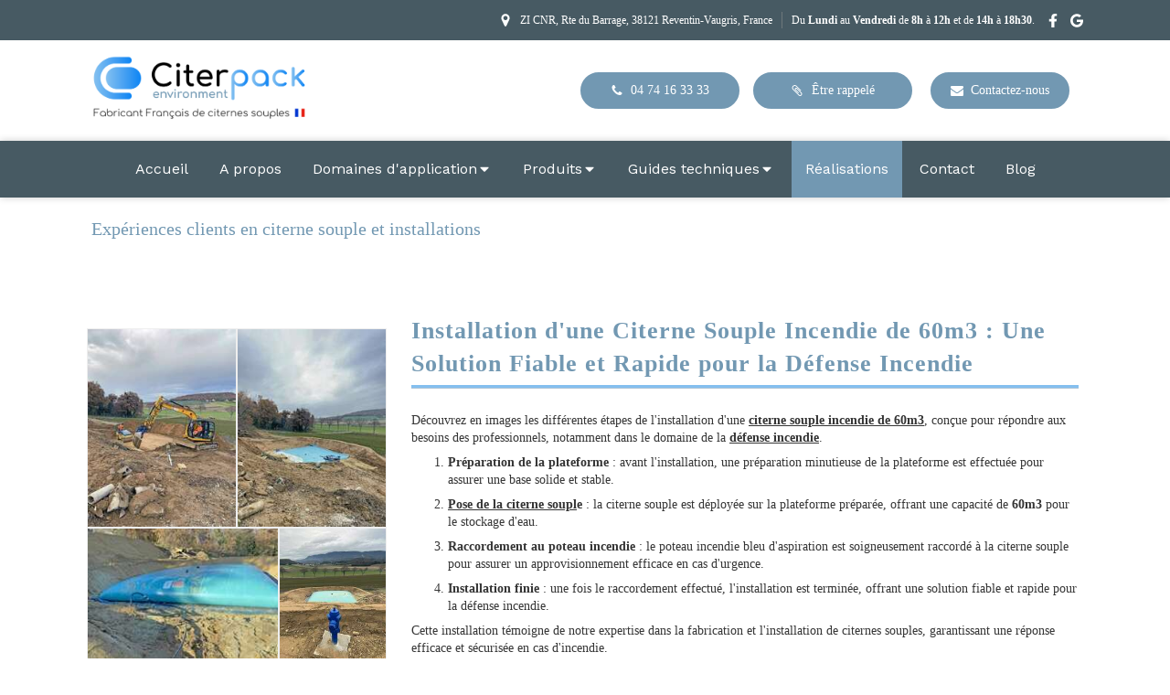

--- FILE ---
content_type: text/html; charset=utf-8
request_url: https://www.citerpack.com/realisations
body_size: 24043
content:
<!DOCTYPE html>
<html lang="fr-FR">
<head>
  <meta charset="utf-8">
  <meta http-equiv="X-UA-Compatible" content="IE=edge">
  <meta name="viewport" content="width=device-width, initial-scale=1.0, user-scalable=yes">
  <base href="//www.citerpack.com">
    <meta name="robots" content="index,follow">
    <link rel="canonical" href="https://www.citerpack.com/realisations"/>
  <link rel="shortcut icon" type="image/x-icon" href="https://files.sbcdnsb.com/images/jdvg0HkXwvogCo9ztuItow/favicon/1714738127/sigle.png" />
  <title>Réalisations de Citerpack, fabricant français de citerne souple</title>
  <meta property="og:type" content="website">
  <meta property="og:url" content="https://www.citerpack.com/realisations">
  <meta property="og:title" content="Réalisations de Citerpack, fabricant français de citerne souple">
  <meta property="twitter:card" content="summary">
  <meta property="twitter:title" content="Réalisations de Citerpack, fabricant français de citerne souple">
  <meta name="description" content="Découvrez nos réalisations exceptionnelles en matière de citernes souples. Faites confiance à notre expertise française pour vos projets de stockage.">
  <meta property="og:description" content="Découvrez nos réalisations exceptionnelles en matière de citernes souples. Faites confiance à notre expertise française pour vos projets de stockage.">
  <meta property="twitter:description" content="Découvrez nos réalisations exceptionnelles en matière de citernes souples. Faites confiance à notre expertise française pour vos projets de stockage.">
  
  <meta property="og:image" content="https://files.sbcdnsb.com/images/jdvg0HkXwvogCo9ztuItow/content/1704386529/3373074/citerpack_env_2_tronque20221016-174798-ssip9i.jpeg"/>
  <meta property="og:image:type" content="image/jpeg"/>
  <meta property="og:image:width" content="2375">
  <meta property="og:image:height" content="1847">
  <meta property="twitter:image" content="https://files.sbcdnsb.com/images/jdvg0HkXwvogCo9ztuItow/content/1704386529/3373074/citerpack_env_2_tronque20221016-174798-ssip9i.jpeg">
  <meta property="twitter:image:alt" content="">
        
      

  <link rel="stylesheet" href="https://assets.sbcdnsb.com/assets/application-e9a15786.css" media="all" />
  <link rel="stylesheet" href="https://assets.sbcdnsb.com/assets/app_visitor-edb3d28a.css" media="all" />
  <link rel="stylesheet" href="https://assets.sbcdnsb.com/assets/tool/visitor/elements/manifests/album-5fb78d43.css" media="all" /><link rel="stylesheet" href="https://assets.sbcdnsb.com/assets/tool/visitor/elements/manifests/form-7d3b3382.css" media="all" /><link rel="stylesheet" href="https://assets.sbcdnsb.com/assets/tool/visitor/elements/manifests/content_box-206ea9da.css" media="all" />
  <link rel="stylesheet" href="https://assets.sbcdnsb.com/assets/themes/desktop/1/css/visitor-60034f3d.css" media="all" />
  <link rel="stylesheet" href="https://assets.sbcdnsb.com/assets/themes/mobile/5/css/visitor-00e7ec65.css" media="only screen and (max-width: 992px)" />
  <link rel="stylesheet" media="all" href="/site/jdvg0HkXwvogCo9ztuItow/styles/1768320528/dynamic-styles.css">
  <link rel="stylesheet" media="all" href="/styles/pages/903492/1765534358/containers-specific-styles.css">
  <link rel="stylesheet" href="https://assets.sbcdnsb.com/assets/app_visitor_media_print-cfd52fd9.css" media="print" />
  <meta name="csrf-param" content="authenticity_token" />
<meta name="csrf-token" content="zeazqBQYzgPjU_vrOuuxT3h_YCBJ3szzsmPcoGWRwH83E38g9c1cdIHdepp18zgdKXF_wgkPekEFGd14hI90-A" />
  <script>
    var _paq = window._paq = window._paq || [];
    _paq.push(['trackPageView']);
    (function() {
      var u="//mtm.sbcdnsb.com/";
      _paq.push(['setTrackerUrl', u+'matomo.php']);
      _paq.push(['setSiteId', "4498"]);
      var d=document, g=d.createElement('script'), s=d.getElementsByTagName('script')[0];
      g.type='text/javascript'; g.async=true; g.src=u+'matomo.js'; s.parentNode.insertBefore(g,s);
    })();
  </script>
  <script>
  void 0 === window._axcb && (window._axcb = []);
  window._axcb.push(function(axeptio) {
      axeptio.on("cookies:complete", function(choices) {
      })
  })
  </script>
  <meta name="google-site-verification" content="qLC9AMxtwB4fTtfQrT7r_jnx5psemaScxKfoEd6aWjw"><template data-requires-vendor-consent="google_analytics"><script async src="https://www.googletagmanager.com/gtag/js?id=G-G66RTP3B0N"></script>
<script>
window.dataLayer = window.dataLayer || [];
function gtag(){dataLayer.push(arguments);}
gtag('js', new Date());
gtag('config', 'G-G66RTP3B0N');
</script>
</template><template data-requires-vendor-consent="google_analytics"><script>(function(w,d,s,l,i){w[l]=w[l]||[];w[l].push({'gtm.start':
new Date().getTime(),event:'gtm.js'});var f=d.getElementsByTagName(s)[0],
j=d.createElement(s),dl=l!='dataLayer'?'&l='+l:'';j.async=true;j.src=
'https://www.googletagmanager.com/gtm.js?id='+i+dl;f.parentNode.insertBefore(j,f);
})(window,document,'script','dataLayer','GTM-MJFJXK3Z');</script></template>
  
  
  <script>window.Deferred=function(){var e=[],i=function(){if(window.jQuery&&window.jQuery.ui)for(;e.length;)e.shift()(window.jQuery);else window.setTimeout(i,250)};return i(),{execute:function(i){window.jQuery&&window.jQuery.ui?i(window.jQuery):e.push(i)}}}();</script>
  <script type="application/ld+json">
    {"@context":"https://schema.org","@type":"WebSite","name":"CITERPACK ENVIRONMENT","url":"https://www.citerpack.com/realisations"}
  </script>
  <script type="application/ld+json">
    {"@context":"https://schema.org","@type":"LocalBusiness","@id":"https://schema.org/LocalBusiness/0C49q5vtqZ","name":"CITERPACK ENVIRONMENT","legalName":"CITERPACK ENVIRONMENT","url":"https://www.citerpack.com","sameAs":["https://www.facebook.com/Citerpack-Environment-290054001824655/","https://goo.gl/maps/i8FRK7ZNy6f6Pfj5A"],"address":{"@type":"PostalAddress","@id":"https://schema.org/address/0C49q5vtqZ","addressCountry":"France","addressLocality":"Reventin-Vaugris","postalCode":"38121","streetAddress":"ZI CNR, Rte du Barrage"},"telephone":"+33474163333","image":"https://files.sbcdnsb.com/images/jdvg0HkXwvogCo9ztuItow/businesses/1765534377/logo_HD.png","logo":{"@type":"ImageObject","url":"https://files.sbcdnsb.com/images/jdvg0HkXwvogCo9ztuItow/businesses/1765534377/logo_HD.png","inLanguage":"fr-FR","datePublished":"2021-10-12","contentSize":29814,"width":"600.0","height":"199.0"},"openingHours":["Mo-Fr 08:00-12:30","Mo-Fr 14:00-18:30"],"taxID":"537868309"}
  </script>
</head>
<body class="view-visitor theme_wide menu_fixed has_header1 has_no_header2 has_no_aside has_footer lazyload has_top_bar top_bar_size_normal ">
    <script>
      function loadAdwordsConversionAsyncScript() {
        var el = document.createElement('script');
        el.setAttribute('type', "text/javascript");
        el.setAttribute('src', '//www.googleadservices.com/pagead/conversion_async.js');
        document.body.append(el);
      }

      void 0 === window._axcb && (window._axcb = []);
      window._axcb.push(function(axeptio) {
        axeptio.on("cookies:complete", function(choices) {
          if(choices.google_remarketing) {
            loadAdwordsConversionAsyncScript();
          }
        });
      });
    </script>
  <div id="body-container">
    
    <style>#menu .menu-level-container {
    background:  #475a63;
}

#menu .menu-level-0 > .menu-tabs > .menu-tab-container:not(.subselected):not(.selected) > .menu-tab > .menu-tab-element > .link-label {
    color: white;
}</style><noscript><iframe src="https://www.googletagmanager.com/ns.html?id=GTM-MJFJXK3Z" height="0" width="0" style="display:none;visibility:hidden"></iframe></noscript>
    
      <nav class="menu-mobile sb-hidden-md sb-hidden-lg">
  <div class="menu-mobile-logo">
    <a href="/"><div class="element element-business-logo"><img title="Logo CITERPACK ENVIRONMENT" alt="Logo CITERPACK ENVIRONMENT" style="max-width: 100%;" width="600.0" height="199.0" src="https://files.sbcdnsb.com/images/jdvg0HkXwvogCo9ztuItow/businesses/1765534377/logo_HD.png" /></div></a>
  </div>
  <div class="nav-mobile">
      <ul class="mobile-menu-tabs">

    <li class="menu-mobile-element  ">


        <a class="menu-tab-element content-link" href="/">
          
          <span class="tab-content">Accueil</span>
</a>


    </li>


    <li class="menu-mobile-element  ">


        <a class="menu-tab-element content-link" href="/a-propos">
          
          <span class="tab-content">A propos</span>
</a>


    </li>


    <li class="menu-mobile-element menu-mobile-element-with-subfolder ">

        <div class="menu-tab-element element element-folder">
          <button class="folder-label-opener">
            <span class="open-icon"><svg version="1.1" xmlns="http://www.w3.org/2000/svg" xmlns:xlink="http://www.w3.org/1999/xlink" x="0px" y="0px"
	 viewBox="0 0 500 500" style="enable-background:new 0 0 500 500;" xml:space="preserve">
      <style type="text/css">.st0{fill:none;stroke:#000000;stroke-width:30;stroke-miterlimit:10;}</style>
      <g><line class="st0" x1="-1" y1="249.5" x2="500" y2="249.5"/></g>
      <g><line class="st0" x1="249.5" y1="0" x2="249.5" y2="499"/></g>
    </svg></span>
            <span class="close-icon" style="display: none;"><svg version="1.1" xmlns="http://www.w3.org/2000/svg" xmlns:xlink="http://www.w3.org/1999/xlink" x="0px" y="0px"
	 viewBox="0 0 500 500" style="enable-background:new 0 0 500 500;" xml:space="preserve">
      <style type="text/css">.st0{fill:none;stroke:#000000;stroke-width:30;stroke-miterlimit:10;}</style>
      <g><line class="st0" x1="-1" y1="249.5" x2="500" y2="249.5"/></g>
    </svg></span>
          </button>

          
          <span class="tab-content">Domaines d&#39;application</span>
        </div>

        <ul class="mobile-menu-tabs">

    <li class="menu-mobile-element  ">


        <a class="menu-tab-element content-link" href="/agriculture">
          
          <span class="tab-content">Agriculture</span>
</a>


    </li>


    <li class="menu-mobile-element  ">


        <a class="menu-tab-element content-link" href="/industrie2">
          
          <span class="tab-content">Industrie</span>
</a>


    </li>


    <li class="menu-mobile-element  ">


        <a class="menu-tab-element content-link" href="/citernes-souples-btp">
          
          <span class="tab-content">BTP</span>
</a>


    </li>


    <li class="menu-mobile-element  ">


        <a class="menu-tab-element content-link" href="/collectivites">
          
          <span class="tab-content">Collectivités</span>
</a>


    </li>


    <li class="menu-mobile-element  ">


        <a class="menu-tab-element content-link" href="/securite-civil-et-defense">
          
          <span class="tab-content">Sécurité civile et défense</span>
</a>


    </li>


    <li class="menu-mobile-element  ">


        <a class="menu-tab-element content-link" href="/particuliers5">
          
          <span class="tab-content">Particuliers</span>
</a>


    </li>

</ul>


    </li>


    <li class="menu-mobile-element menu-mobile-element-with-subfolder ">

        <div class="menu-tab-element element element-folder">
          <button class="folder-label-opener">
            <span class="open-icon"><svg version="1.1" xmlns="http://www.w3.org/2000/svg" xmlns:xlink="http://www.w3.org/1999/xlink" x="0px" y="0px"
	 viewBox="0 0 500 500" style="enable-background:new 0 0 500 500;" xml:space="preserve">
      <style type="text/css">.st0{fill:none;stroke:#000000;stroke-width:30;stroke-miterlimit:10;}</style>
      <g><line class="st0" x1="-1" y1="249.5" x2="500" y2="249.5"/></g>
      <g><line class="st0" x1="249.5" y1="0" x2="249.5" y2="499"/></g>
    </svg></span>
            <span class="close-icon" style="display: none;"><svg version="1.1" xmlns="http://www.w3.org/2000/svg" xmlns:xlink="http://www.w3.org/1999/xlink" x="0px" y="0px"
	 viewBox="0 0 500 500" style="enable-background:new 0 0 500 500;" xml:space="preserve">
      <style type="text/css">.st0{fill:none;stroke:#000000;stroke-width:30;stroke-miterlimit:10;}</style>
      <g><line class="st0" x1="-1" y1="249.5" x2="500" y2="249.5"/></g>
    </svg></span>
          </button>

          
          <span class="tab-content">Produits</span>
        </div>

        <ul class="mobile-menu-tabs">

    <li class="menu-mobile-element  ">


        <a class="menu-tab-element content-link" href="/stockage-eau">
          
          <span class="tab-content">Stockage eau</span>
</a>


    </li>


    <li class="menu-mobile-element  ">


        <a class="menu-tab-element content-link" href="/cuve-et-recuperateur-d-eau-de-pluie">
          
          <span class="tab-content">Cuve et récupérateur d&#39;eau de pluie</span>
</a>


    </li>


    <li class="menu-mobile-element  ">


        <a class="menu-tab-element content-link" href="/citerne-et-reservoir-d-eau-potable">
          
          <span class="tab-content">Citerne et réservoir d&#39;eau potable</span>
</a>


    </li>


    <li class="menu-mobile-element  ">


        <a class="menu-tab-element content-link" href="/reserve-incendie">
          
          <span class="tab-content">Bâche incendie pompier</span>
</a>


    </li>


    <li class="menu-mobile-element  ">


        <a class="menu-tab-element content-link" href="/effluents-agricoles-et-industriel">
          
          <span class="tab-content">Effluents agricoles et industriels</span>
</a>


    </li>


    <li class="menu-mobile-element  ">


        <a class="menu-tab-element content-link" href="/engrais-liquide">
          
          <span class="tab-content">Engrais liquides soufrés et azotés</span>
</a>


    </li>


    <li class="menu-mobile-element  ">


        <a class="menu-tab-element content-link" href="/bassin-et-fosse-de-retention">
          
          <span class="tab-content">Rétention de sécurité pour fosse et bassin</span>
</a>


    </li>


    <li class="menu-mobile-element  ">


        <a class="menu-tab-element content-link" href="/produits-chimiques-hydro">
          
          <span class="tab-content">Produits chimiques et hydrocarbures</span>
</a>


    </li>


    <li class="menu-mobile-element  ">


        <a class="menu-tab-element content-link" href="/citerne-cubique-et-gamme-speciale">
          
          <span class="tab-content">Citerne cubique, mini cuve et étanchéité souple</span>
</a>


    </li>

</ul>


    </li>


    <li class="menu-mobile-element menu-mobile-element-with-subfolder ">

        <div class="menu-tab-element element element-folder">
          <button class="folder-label-opener">
            <span class="open-icon"><svg version="1.1" xmlns="http://www.w3.org/2000/svg" xmlns:xlink="http://www.w3.org/1999/xlink" x="0px" y="0px"
	 viewBox="0 0 500 500" style="enable-background:new 0 0 500 500;" xml:space="preserve">
      <style type="text/css">.st0{fill:none;stroke:#000000;stroke-width:30;stroke-miterlimit:10;}</style>
      <g><line class="st0" x1="-1" y1="249.5" x2="500" y2="249.5"/></g>
      <g><line class="st0" x1="249.5" y1="0" x2="249.5" y2="499"/></g>
    </svg></span>
            <span class="close-icon" style="display: none;"><svg version="1.1" xmlns="http://www.w3.org/2000/svg" xmlns:xlink="http://www.w3.org/1999/xlink" x="0px" y="0px"
	 viewBox="0 0 500 500" style="enable-background:new 0 0 500 500;" xml:space="preserve">
      <style type="text/css">.st0{fill:none;stroke:#000000;stroke-width:30;stroke-miterlimit:10;}</style>
      <g><line class="st0" x1="-1" y1="249.5" x2="500" y2="249.5"/></g>
    </svg></span>
          </button>

          
          <span class="tab-content">Guides techniques</span>
        </div>

        <ul class="mobile-menu-tabs">

    <li class="menu-mobile-element  ">


        <a class="menu-tab-element content-link" href="/citerne-souple">
          
          <span class="tab-content">Qu&#39;est-ce qu&#39;une citerne souple ?</span>
</a>


    </li>


    <li class="menu-mobile-element  ">


        <a class="menu-tab-element content-link" href="/les-avantages-de-la-citerne-souple">
          
          <span class="tab-content">Les avantages de la citerne souple</span>
</a>


    </li>


    <li class="menu-mobile-element  ">


        <a class="menu-tab-element content-link" href="/pose-citerne-souple">
          
          <span class="tab-content">Comment installer une citerne souple ? </span>
</a>


    </li>


    <li class="menu-mobile-element  ">


        <a class="menu-tab-element content-link" href="/tissus-textiles-techniques-qualitatifs">
          
          <span class="tab-content">Tissus textiles techniques qualitatifs</span>
</a>


    </li>


    <li class="menu-mobile-element  ">


        <a class="menu-tab-element content-link" href="/innovations-et-optimisations">
          
          <span class="tab-content">Innovations et optimisations</span>
</a>


    </li>


    <li class="menu-mobile-element  ">


        <a class="menu-tab-element content-link" href="/faq-de-la-citerne-souple">
          
          <span class="tab-content">Question Réponse FAQ de la citerne souple</span>
</a>


    </li>

</ul>


    </li>


    <li class="menu-mobile-element  selected">


        <a class="menu-tab-element content-link content-link-anchor" href="/realisations#body-container">
          
          <span class="tab-content">Réalisations</span>
</a>


    </li>


    <li class="menu-mobile-element  ">


        <a class="menu-tab-element content-link" href="/contact-citerpack-environment-fabricant-francais-de-citernes-souples-tous-liquides">
          
          <span class="tab-content">Contact</span>
</a>


    </li>


    <li class="menu-mobile-element  ">


        <a class="menu-tab-element content-link" href="/blog">
          
          <span class="tab-content">Blog</span>
</a>


    </li>

</ul>
  
  </div>
  <div class="mobile-subdata">
    <div class="mobile-hours">
      <div class="element element-hours hours-sm sb-vi-text-center element-hours-text"><div class="element-hours-inner text">
      <p>Du <b>Lundi</b> au <b>Vendredi</b> de <b>8h</b> à <b>12h30</b> et  de <b>14h</b> à <b>18h30</b></p>
</div>
</div>    
    </div>
    <div class="mobile-socials">
      <div class="element element-social-links-group sb-vi-text-center"><div class="link-buttons-skin-circle color-type-skin_4">
<a class="element-social-item element-social-facebook circle sb-vi-tooltip sb-vi-tooltip-top" title="Facebook" target="_blank" rel="me noopener" href="https://www.facebook.com/Citerpack-Environment-290054001824655/"><i><svg xmlns="http://www.w3.org/2000/svg" height="1em" viewBox="0 0 320 512"><path d="M279.14 288l14.22-92.66h-88.91v-60.13c0-25.35 12.42-50.06 52.24-50.06h40.42V6.26S260.43 0 225.36 0c-73.22 0-121.08 44.38-121.08 124.72v70.62H22.89V288h81.39v224h100.17V288z"/></svg></i></a>






<a class="element-social-item element-social-google circle sb-vi-tooltip sb-vi-tooltip-top" title="Google MyBusiness" target="_blank" rel="me noopener" href="https://goo.gl/maps/i8FRK7ZNy6f6Pfj5A"><i><svg xmlns="http://www.w3.org/2000/svg" height="1em" viewBox="0 0 488 512"><path d="M488 261.8C488 403.3 391.1 504 248 504 110.8 504 0 393.2 0 256S110.8 8 248 8c66.8 0 123 24.5 166.3 64.9l-67.5 64.9C258.5 52.6 94.3 116.6 94.3 256c0 86.5 69.1 156.6 153.7 156.6 98.2 0 135-70.4 140.8-106.9H248v-85.3h236.1c2.3 12.7 3.9 24.9 3.9 41.4z"/></svg></i></a>















</div>
</div>    
    </div>
  </div>
</nav>
  <nav class="mobile-bottom-bar clearfix sb-hidden-md sb-hidden-lg">
  <ul class="pull-left">
    <li>
      <a title="Appeler" class="cta-mobile with-label phone-number-display-conversion-tracking" data-ajax-url="/api-website-feature/conversions/phone_number_display/create" data-conversion-options="{&quot;phoneNumber&quot;:&quot;tel:0474163333&quot;,&quot;popupId&quot;:null}" data-conversions-options="{&quot;phoneNumber&quot;:&quot;tel:0474163333&quot;,&quot;popupId&quot;:null}" href="tel:0474163333"><span class="svg-container"><svg xmlns="http://www.w3.org/2000/svg" viewBox="0 0 1792 1792"><path d="M1600 1240q0 27-10 70.5t-21 68.5q-21 50-122 106-94 51-186 51-27 0-53-3.5t-57.5-12.5-47-14.5-55.5-20.5-49-18q-98-35-175-83-127-79-264-216t-216-264q-48-77-83-175-3-9-18-49t-20.5-55.5-14.5-47-12.5-57.5-3.5-53q0-92 51-186 56-101 106-122 25-11 68.5-21t70.5-10q14 0 21 3 18 6 53 76 11 19 30 54t35 63.5 31 53.5q3 4 17.5 25t21.5 35.5 7 28.5q0 20-28.5 50t-62 55-62 53-28.5 46q0 9 5 22.5t8.5 20.5 14 24 11.5 19q76 137 174 235t235 174q2 1 19 11.5t24 14 20.5 8.5 22.5 5q18 0 46-28.5t53-62 55-62 50-28.5q14 0 28.5 7t35.5 21.5 25 17.5q25 15 53.5 31t63.5 35 54 30q70 35 76 53 3 7 3 21z" /></svg></span><span>Appeler</span></a>
    </li>
  </ul>
  <button class="mobile-menu-button-open" aria-label="mobile-menu-button">
    <span class="text-open">MENU</span><span class="text-close"><svg version="1.1" xmlns="http://www.w3.org/2000/svg" xmlns:xlink="http://www.w3.org/1999/xlink" x="0px" y="0px"
	 viewBox="0 0 500 500" style="enable-background:new 0 0 500 500;" xml:space="preserve">
      <style type="text/css">.st0{fill:none;stroke:#000000;stroke-width:30;stroke-miterlimit:10;}</style>
      <g><line class="st0" x1="14" y1="14" x2="485" y2="485"/></g>
      <g><line class="st0" x1="485" y1="14" x2="14" y2="485"/></g>
    </svg></span>
  </button>
  <ul class="pull-right">
    <li>
      <a title="Localisation" class="cta-mobile with-label" href="https://goo.gl/maps/i8FRK7ZNy6f6Pfj5A"><span class="svg-container"><svg xmlns="http://www.w3.org/2000/svg" viewBox="0 0 1792 1792"><path d="M1152 640q0-106-75-181t-181-75-181 75-75 181 75 181 181 75 181-75 75-181zm256 0q0 109-33 179l-364 774q-16 33-47.5 52t-67.5 19-67.5-19-46.5-52l-365-774q-33-70-33-179 0-212 150-362t362-150 362 150 150 362z" /></svg></span><span>Localisation</span></a>
    </li>
  </ul>
</nav>

<div class="sb-container-fluid" id="body-container-inner">
      <header class="header-mobile sb-hidden-md sb-hidden-lg">
  <div class="header-mobile-logo">
    <a href="/"><div class="element element-business-logo"><img title="Logo CITERPACK ENVIRONMENT" alt="Logo CITERPACK ENVIRONMENT" style="max-width: 100%;" width="600.0" height="199.0" src="https://files.sbcdnsb.com/images/jdvg0HkXwvogCo9ztuItow/businesses/1765534377/logo_HD.png" /></div></a>
  </div>
</header>


<div class="container-dark" id="top-bar">  <div id="top-bar-inner" class="clearfix hide-on-mobile container-dark with-bg-color normal-size">
    <style>
      #top-bar-inner.with-bg-color:before {
        opacity: 1.0;
        background-color: #475a63;
      }
    </style>
    <div id="top-bar-inner-content">
      <div class="top-bar-items">
            <div id="top-bar-item-156882" class="top-bar-item top-bar-item-social right no-margin">
<div class="element element-social-links-group">
  <div class="link-buttons-skin-basic color-type-default">
    <a class="element-social-item element-social-facebook basic sb-vi-tooltip sb-vi-tooltip-bottom" title="Facebook" target="_blank" rel="me noopener" href="https://www.facebook.com/Citerpack-Environment-290054001824655/"><i><svg xmlns="http://www.w3.org/2000/svg" height="1em" viewBox="0 0 320 512"><path d="M279.14 288l14.22-92.66h-88.91v-60.13c0-25.35 12.42-50.06 52.24-50.06h40.42V6.26S260.43 0 225.36 0c-73.22 0-121.08 44.38-121.08 124.72v70.62H22.89V288h81.39v224h100.17V288z"/></svg></i></a>
    
    
    
    
    
    
    <a class="element-social-item element-social-google basic sb-vi-tooltip sb-vi-tooltip-bottom" title="Google MyBusiness" target="_blank" rel="me noopener" href="https://goo.gl/maps/i8FRK7ZNy6f6Pfj5A"><i><svg xmlns="http://www.w3.org/2000/svg" height="1em" viewBox="0 0 488 512"><path d="M488 261.8C488 403.3 391.1 504 248 504 110.8 504 0 393.2 0 256S110.8 8 248 8c66.8 0 123 24.5 166.3 64.9l-67.5 64.9C258.5 52.6 94.3 116.6 94.3 256c0 86.5 69.1 156.6 153.7 156.6 98.2 0 135-70.4 140.8-106.9H248v-85.3h236.1c2.3 12.7 3.9 24.9 3.9 41.4z"/></svg></i></a>
    
    
    
    
    
    
    
    
    
    
    
    
    
    
    
  </div>
</div>
</div>
            <div id="top-bar-item-157481" class="top-bar-item top-bar-item-text right"><p>Du&nbsp;<strong>Lundi</strong>&nbsp;au&nbsp;<strong>Vendredi</strong>&nbsp;de&nbsp;<strong>8h</strong>&nbsp;&agrave;&nbsp;<strong>12h</strong>&nbsp;et de&nbsp;<strong>14h</strong>&nbsp;&agrave;&nbsp;<strong>18h30</strong>.</p>
</div>
            <div id="top-bar-item-171534" class="top-bar-item top-bar-item-separator hide-on-mobile right"><div class="top-bar-item-separator-line">&amp;nbsp;</div></div>
            <div id="top-bar-item-156680" class="top-bar-item top-bar-item-address right top-bar-item-info"><div class="flex items-center"><span class="svg-container"><svg xmlns="http://www.w3.org/2000/svg" viewBox="0 0 1792 1792"><path d="M1152 640q0-106-75-181t-181-75-181 75-75 181 75 181 181 75 181-75 75-181zm256 0q0 109-33 179l-364 774q-16 33-47.5 52t-67.5 19-67.5-19-46.5-52l-365-774q-33-70-33-179 0-212 150-362t362-150 362 150 150 362z" /></svg></span> <span>ZI CNR, Rte du Barrage, 38121 Reventin-Vaugris, France</span></div></div>
      </div>
    </div>
  </div>
</div><div class=" has-logo" id="header_wrapper"><div class="container-light" id="header1"><div class="sb-row sb-hidden-xs sb-hidden-sm"><div class="sb-col sb-col-sm"><div id="container_29219659" class="sb-bloc sb-bloc-level-3 resizable-y bloc-element-absolute-container mobile-adapt-height-to-content  " style="height: 110px;"><div id="container_29219659_inner" style="" class="sb-bloc-inner container_29219659_inner"><div class="element element-absolute-container"><div class="tree-container"><div id="container_29219658" class="sb-bloc-alignment-wrapper  sb-bloc-alignment-h-v sb-bloc-alignment-h-left sb-bloc-alignment-v-middle  "><div class="sb-bloc-alignment-sibling"></div><div class="sb-bloc sb-bloc-level-3 sb-bloc-position-absolute header1-logo bloc-element-business-logo" style="--element-animated-columns-flex-basis:23.2727%;width: 23.2727%;top: 0.0%;left: 6.50794%;"><div id="container_29219658_inner" style="margin: 10px 10px 10px 10px;" class="sb-bloc-inner container_29219658_inner"><div class="element element-business-logo"><a href="/" title="Citerpack fabricant français de citerne souple "><img title="Citerpack fabricant français de citerne souple " alt="Citerpack fabricant français de citerne souple " style="max-width: 100%;" width="600.0" height="199.0" src="https://files.sbcdnsb.com/images/jdvg0HkXwvogCo9ztuItow/businesses/1765534377/logo_HD.png" /></a></div></div></div></div><div id="container_29849296" class="sb-bloc-alignment-wrapper  sb-bloc-alignment-v sb-bloc-alignment-v-middle  "><div class="sb-bloc-alignment-sibling"></div><div class="sb-bloc sb-bloc-level-3 sb-bloc-position-absolute bloc-element-link" style="--element-animated-columns-flex-basis:17.7%;width: 17.7%;top: 0.0%;left: 48.6%;"><div id="container_29849296_inner" style="margin: 10px 10px 10px 10px;" class="sb-bloc-inner container_29849296_inner"><div class="element element-link link-lg sb-vi-text-center">
  <a title="téléphone entreprise CITERPACK fabricant français de citernes souples" class=" sb-vi-btn forced-color skin_1 phone-number-display-conversion-tracking content-link" style="display:block;" data-ajax-url="/api-website-feature/conversions/phone_number_display/create" data-conversion-options="{&quot;phoneNumber&quot;:&quot;04 74 16 33 33&quot;,&quot;popupId&quot;:null}" data-conversions-options="{&quot;phoneNumber&quot;:&quot;04 74 16 33 33&quot;,&quot;popupId&quot;:null}" href="tel:0474163333">

    <div class="content-container flex items-center">
      <span class="svg-container"><svg class="icon-left" xmlns="http://www.w3.org/2000/svg" viewBox="0 0 1792 1792"><path d="M1600 1240q0 27-10 70.5t-21 68.5q-21 50-122 106-94 51-186 51-27 0-53-3.5t-57.5-12.5-47-14.5-55.5-20.5-49-18q-98-35-175-83-127-79-264-216t-216-264q-48-77-83-175-3-9-18-49t-20.5-55.5-14.5-47-12.5-57.5-3.5-53q0-92 51-186 56-101 106-122 25-11 68.5-21t70.5-10q14 0 21 3 18 6 53 76 11 19 30 54t35 63.5 31 53.5q3 4 17.5 25t21.5 35.5 7 28.5q0 20-28.5 50t-62 55-62 53-28.5 46q0 9 5 22.5t8.5 20.5 14 24 11.5 19q76 137 174 235t235 174q2 1 19 11.5t24 14 20.5 8.5 22.5 5q18 0 46-28.5t53-62 55-62 50-28.5q14 0 28.5 7t35.5 21.5 25 17.5q25 15 53.5 31t63.5 35 54 30q70 35 76 53 3 7 3 21z" /></svg></span>

        <span class="inner-text">04 74 16 33 33</span>

      
    </div>


</a></div></div></div></div><div id="container_29849304" class="sb-bloc-alignment-wrapper  sb-bloc-alignment-v sb-bloc-alignment-v-middle  "><div class="sb-bloc-alignment-sibling"></div><div class="sb-bloc sb-bloc-level-3 sb-bloc-position-absolute bloc-element-link" style="--element-animated-columns-flex-basis:17.7%;width: 17.7%;top: 0.0%;left: 65.8%;"><div id="container_29849304_inner" style="margin: 10px 10px 10px 10px;" class="sb-bloc-inner container_29849304_inner"><div class="element element-link link-lg sb-vi-text-center">
  <a title="Demande de rappel, être contacter par CITERPACK fabricant français de citernes souples" class=" sb-vi-btn forced-color skin_1 content-link open-popup" style="display:block;" data-popup="formulaire-etre-rappele" data-popup-loading="Chargement..." href="">

    <div class="content-container flex items-center">
      <span class="svg-container"><svg class="icon-left" xmlns="http://www.w3.org/2000/svg" viewBox="0 0 1792 1792"><path d="M1596 1385q0 117-79 196t-196 79q-135 0-235-100l-777-776q-113-115-113-271 0-159 110-270t269-111q158 0 273 113l605 606q10 10 10 22 0 16-30.5 46.5t-46.5 30.5q-13 0-23-10l-606-607q-79-77-181-77-106 0-179 75t-73 181q0 105 76 181l776 777q63 63 145 63 64 0 106-42t42-106q0-82-63-145l-581-581q-26-24-60-24-29 0-48 19t-19 48q0 32 25 59l410 410q10 10 10 22 0 16-31 47t-47 31q-12 0-22-10l-410-410q-63-61-63-149 0-82 57-139t139-57q88 0 149 63l581 581q100 98 100 235z" /></svg></span>
      <span class="inner-text">Être rappelé</span>
      
    </div>


</a></div></div></div></div><div id="container_31239498" class="sb-bloc-alignment-wrapper  sb-bloc-alignment-v sb-bloc-alignment-v-middle  "><div class="sb-bloc-alignment-sibling"></div><div class="sb-bloc sb-bloc-level-3 sb-bloc-position-absolute bloc-element-link" style="--element-animated-columns-flex-basis:17.4%;width: 17.4%;top: 0.0%;left: 82.6%;"><div id="container_31239498_inner" style="margin: 10px 10px 10px 10px;" class="sb-bloc-inner container_31239498_inner"><div class="element element-link link-lg sb-vi-text-center">
  <a title="Contact devis tarifs CITERPACK fabricant français de citernes souples" class=" sb-vi-btn forced-color skin_1 content-link" href="/contact-citerpack-environment-fabricant-francais-de-citernes-souples-tous-liquides">

    <div class="content-container flex items-center">
      <span class="svg-container"><svg class="icon-left" xmlns="http://www.w3.org/2000/svg" viewBox="0 0 1792 1792"><path d="M1792 710v794q0 66-47 113t-113 47h-1472q-66 0-113-47t-47-113v-794q44 49 101 87 362 246 497 345 57 42 92.5 65.5t94.5 48 110 24.5h2q51 0 110-24.5t94.5-48 92.5-65.5q170-123 498-345 57-39 100-87zm0-294q0 79-49 151t-122 123q-376 261-468 325-10 7-42.5 30.5t-54 38-52 32.5-57.5 27-50 9h-2q-23 0-50-9t-57.5-27-52-32.5-54-38-42.5-30.5q-91-64-262-182.5t-205-142.5q-62-42-117-115.5t-55-136.5q0-78 41.5-130t118.5-52h1472q65 0 112.5 47t47.5 113z" /></svg></span>
      <span class="inner-text">Contactez-nous</span>
      
    </div>


</a></div></div></div></div></div></div></div></div>
</div></div></div><div class="" id="menu"><div class="sb-row sb-hidden-xs sb-hidden-sm"><div class="sb-col sb-col-sm"><div id="container_29219651" class="sb-bloc sb-bloc-level-3 bloc-element-menu  " style=""><div class="element element-menu sb-vi-mobile-text-center true text-only"><div class=" menu-horizontal">
<div class="menu-level-container menu-level-0">
  <ul class="menu-tabs sb-row media-query">

        <li class="menu-tab-container sb-col">
          <div class="menu-tab">
            

              <a class="menu-tab-element  link-text link-text-dark  content-link" title="Accueil" href="/">

                <span class="tab-content" style=''>

                    <span class="title">Accueil</span>
                </span>

</a>

          </div>
        </li>

        <li class="menu-tab-container sb-col">
          <div class="menu-tab">
            

              <a class="menu-tab-element  link-text link-text-dark  content-link" title="A propos" href="/a-propos">

                <span class="tab-content" style=''>

                    <span class="title">A propos</span>
                </span>

</a>

          </div>
        </li>

        <li class="menu-tab-container sb-col">
          <div class="menu-tab">
            
              <div class="menu-tab-element element-folder  link-text link-text-dark">
                <span class="tab-content" style="">

                    <span class="title">Domaines d&#39;application</span>
                </span>

                <span class="tab-arrows">
                  <span class="caret-right"><span class="svg-container"><svg xmlns="http://www.w3.org/2000/svg" viewBox="0 0 1792 1792"><path d="M1152 896q0 26-19 45l-448 448q-19 19-45 19t-45-19-19-45v-896q0-26 19-45t45-19 45 19l448 448q19 19 19 45z" /></svg></span></span>
                  <span class="caret-down"><span class="svg-container"><svg xmlns="http://www.w3.org/2000/svg" viewBox="0 0 1792 1792"><path d="M1408 704q0 26-19 45l-448 448q-19 19-45 19t-45-19l-448-448q-19-19-19-45t19-45 45-19h896q26 0 45 19t19 45z" /></svg></span></span>
                </span>
              </div>

          </div>
            
<div class="menu-level-container menu-level-1">
  <ul class="menu-tabs sb-row media-query">

        <li class="menu-tab-container sb-col">
          <div class="menu-tab">
            

              <a class="menu-tab-element  link-text link-text-dark  content-link" title="Agriculture" href="/agriculture">

                <span class="tab-content" style=''>

                    <span class="title">Agriculture</span>
                </span>

</a>

          </div>
        </li>

        <li class="menu-tab-container sb-col">
          <div class="menu-tab">
            

              <a class="menu-tab-element  link-text link-text-dark  content-link" title="Industrie" href="/industrie2">

                <span class="tab-content" style=''>

                    <span class="title">Industrie</span>
                </span>

</a>

          </div>
        </li>

        <li class="menu-tab-container sb-col">
          <div class="menu-tab">
            

              <a class="menu-tab-element  link-text link-text-dark  content-link" title="BTP" href="/citernes-souples-btp">

                <span class="tab-content" style=''>

                    <span class="title">BTP</span>
                </span>

</a>

          </div>
        </li>

        <li class="menu-tab-container sb-col">
          <div class="menu-tab">
            

              <a class="menu-tab-element  link-text link-text-dark  content-link" title="Collectivités" href="/collectivites">

                <span class="tab-content" style=''>

                    <span class="title">Collectivités</span>
                </span>

</a>

          </div>
        </li>

        <li class="menu-tab-container sb-col">
          <div class="menu-tab">
            

              <a class="menu-tab-element  link-text link-text-dark  content-link" title="Sécurité civile et défense" href="/securite-civil-et-defense">

                <span class="tab-content" style=''>

                    <span class="title">Sécurité civile et défense</span>
                </span>

</a>

          </div>
        </li>

        <li class="menu-tab-container sb-col">
          <div class="menu-tab">
            

              <a class="menu-tab-element  link-text link-text-dark  content-link" title="Particuliers" href="/particuliers5">

                <span class="tab-content" style=''>

                    <span class="title">Particuliers</span>
                </span>

</a>

          </div>
        </li>
  </ul>
</div>

        </li>

        <li class="menu-tab-container sb-col">
          <div class="menu-tab">
            
              <div class="menu-tab-element element-folder  link-text link-text-dark">
                <span class="tab-content" style="">

                    <span class="title">Produits</span>
                </span>

                <span class="tab-arrows">
                  <span class="caret-right"><span class="svg-container"><svg xmlns="http://www.w3.org/2000/svg" viewBox="0 0 1792 1792"><path d="M1152 896q0 26-19 45l-448 448q-19 19-45 19t-45-19-19-45v-896q0-26 19-45t45-19 45 19l448 448q19 19 19 45z" /></svg></span></span>
                  <span class="caret-down"><span class="svg-container"><svg xmlns="http://www.w3.org/2000/svg" viewBox="0 0 1792 1792"><path d="M1408 704q0 26-19 45l-448 448q-19 19-45 19t-45-19l-448-448q-19-19-19-45t19-45 45-19h896q26 0 45 19t19 45z" /></svg></span></span>
                </span>
              </div>

          </div>
            
<div class="menu-level-container menu-level-1">
  <ul class="menu-tabs sb-row media-query">

        <li class="menu-tab-container sb-col">
          <div class="menu-tab">
            

              <a class="menu-tab-element  link-text link-text-dark  content-link" title="Stockage eau" href="/stockage-eau">

                <span class="tab-content" style=''>

                    <span class="title">Stockage eau</span>
                </span>

</a>

          </div>
        </li>

        <li class="menu-tab-container sb-col">
          <div class="menu-tab">
            

              <a class="menu-tab-element  link-text link-text-dark  content-link" title="Cuve et récupérateur d&#39;eau de pluie" href="/cuve-et-recuperateur-d-eau-de-pluie">

                <span class="tab-content" style=''>

                    <span class="title">Cuve et récupérateur d&#39;eau de pluie</span>
                </span>

</a>

          </div>
        </li>

        <li class="menu-tab-container sb-col">
          <div class="menu-tab">
            

              <a class="menu-tab-element  link-text link-text-dark  content-link" title="Citerne et réservoir d&#39;eau potable" href="/citerne-et-reservoir-d-eau-potable">

                <span class="tab-content" style=''>

                    <span class="title">Citerne et réservoir d&#39;eau potable</span>
                </span>

</a>

          </div>
        </li>

        <li class="menu-tab-container sb-col">
          <div class="menu-tab">
            

              <a class="menu-tab-element  link-text link-text-dark  content-link" title="Bâche incendie pompier" href="/reserve-incendie">

                <span class="tab-content" style=''>

                    <span class="title">Bâche incendie pompier</span>
                </span>

</a>

          </div>
        </li>

        <li class="menu-tab-container sb-col">
          <div class="menu-tab">
            

              <a class="menu-tab-element  link-text link-text-dark  content-link" title="Effluents agricoles et industriels" href="/effluents-agricoles-et-industriel">

                <span class="tab-content" style=''>

                    <span class="title">Effluents agricoles et industriels</span>
                </span>

</a>

          </div>
        </li>

        <li class="menu-tab-container sb-col">
          <div class="menu-tab">
            

              <a class="menu-tab-element  link-text link-text-dark  content-link" title="Engrais liquides soufrés et azotés" href="/engrais-liquide">

                <span class="tab-content" style=''>

                    <span class="title">Engrais liquides soufrés et azotés</span>
                </span>

</a>

          </div>
        </li>

        <li class="menu-tab-container sb-col">
          <div class="menu-tab">
            

              <a class="menu-tab-element  link-text link-text-dark  content-link" title="Rétention de sécurité pour fosse et bassin" href="/bassin-et-fosse-de-retention">

                <span class="tab-content" style=''>

                    <span class="title">Rétention de sécurité pour fosse et bassin</span>
                </span>

</a>

          </div>
        </li>

        <li class="menu-tab-container sb-col">
          <div class="menu-tab">
            

              <a class="menu-tab-element  link-text link-text-dark  content-link" title="Produits chimiques et hydrocarbures" href="/produits-chimiques-hydro">

                <span class="tab-content" style=''>

                    <span class="title">Produits chimiques et hydrocarbures</span>
                </span>

</a>

          </div>
        </li>

        <li class="menu-tab-container sb-col">
          <div class="menu-tab">
            

              <a class="menu-tab-element  link-text link-text-dark  content-link" title="Citerne cubique, mini cuve et étanchéité souple" href="/citerne-cubique-et-gamme-speciale">

                <span class="tab-content" style=''>

                    <span class="title">Citerne cubique, mini cuve et étanchéité souple</span>
                </span>

</a>

          </div>
        </li>
  </ul>
</div>

        </li>

        <li class="menu-tab-container sb-col">
          <div class="menu-tab">
            
              <div class="menu-tab-element element-folder  link-text link-text-dark">
                <span class="tab-content" style="">

                    <span class="title">Guides techniques</span>
                </span>

                <span class="tab-arrows">
                  <span class="caret-right"><span class="svg-container"><svg xmlns="http://www.w3.org/2000/svg" viewBox="0 0 1792 1792"><path d="M1152 896q0 26-19 45l-448 448q-19 19-45 19t-45-19-19-45v-896q0-26 19-45t45-19 45 19l448 448q19 19 19 45z" /></svg></span></span>
                  <span class="caret-down"><span class="svg-container"><svg xmlns="http://www.w3.org/2000/svg" viewBox="0 0 1792 1792"><path d="M1408 704q0 26-19 45l-448 448q-19 19-45 19t-45-19l-448-448q-19-19-19-45t19-45 45-19h896q26 0 45 19t19 45z" /></svg></span></span>
                </span>
              </div>

          </div>
            
<div class="menu-level-container menu-level-1">
  <ul class="menu-tabs sb-row media-query">

        <li class="menu-tab-container sb-col">
          <div class="menu-tab">
            

              <a class="menu-tab-element  link-text link-text-dark  content-link" title="Qu&#39;est-ce qu&#39;une citerne souple ?" href="/citerne-souple">

                <span class="tab-content" style=''>

                    <span class="title">Qu&#39;est-ce qu&#39;une citerne souple ?</span>
                </span>

</a>

          </div>
        </li>

        <li class="menu-tab-container sb-col">
          <div class="menu-tab">
            

              <a class="menu-tab-element  link-text link-text-dark  content-link" title="Les avantages de la citerne souple" href="/les-avantages-de-la-citerne-souple">

                <span class="tab-content" style=''>

                    <span class="title">Les avantages de la citerne souple</span>
                </span>

</a>

          </div>
        </li>

        <li class="menu-tab-container sb-col">
          <div class="menu-tab">
            

              <a class="menu-tab-element  link-text link-text-dark  content-link" title="Comment installer une citerne souple ? " href="/pose-citerne-souple">

                <span class="tab-content" style=''>

                    <span class="title">Comment installer une citerne souple ? </span>
                </span>

</a>

          </div>
        </li>

        <li class="menu-tab-container sb-col">
          <div class="menu-tab">
            

              <a class="menu-tab-element  link-text link-text-dark  content-link" title="Tissus textiles techniques qualitatifs" href="/tissus-textiles-techniques-qualitatifs">

                <span class="tab-content" style=''>

                    <span class="title">Tissus textiles techniques qualitatifs</span>
                </span>

</a>

          </div>
        </li>

        <li class="menu-tab-container sb-col">
          <div class="menu-tab">
            

              <a class="menu-tab-element  link-text link-text-dark  content-link" title="Innovations et optimisations" href="/innovations-et-optimisations">

                <span class="tab-content" style=''>

                    <span class="title">Innovations et optimisations</span>
                </span>

</a>

          </div>
        </li>

        <li class="menu-tab-container sb-col">
          <div class="menu-tab">
            

              <a class="menu-tab-element  link-text link-text-dark  content-link" title="Question Réponse FAQ de la citerne souple" href="/faq-de-la-citerne-souple">

                <span class="tab-content" style=''>

                    <span class="title">Question Réponse FAQ de la citerne souple</span>
                </span>

</a>

          </div>
        </li>
  </ul>
</div>

        </li>

        <li class="menu-tab-container sb-col selected">
          <div class="menu-tab">
            

              <a class="menu-tab-element  link-text link-text-dark  content-link content-link-anchor" title="Réalisations" href="/realisations#body-container">

                <span class="tab-content" style=''>

                    <span class="title">Réalisations</span>
                </span>

</a>

          </div>
        </li>

        <li class="menu-tab-container sb-col">
          <div class="menu-tab">
            

              <a class="menu-tab-element  link-text link-text-dark  content-link" title="Contact" href="/contact-citerpack-environment-fabricant-francais-de-citernes-souples-tous-liquides">

                <span class="tab-content" style=''>

                    <span class="title">Contact</span>
                </span>

</a>

          </div>
        </li>

        <li class="menu-tab-container sb-col">
          <div class="menu-tab">
            

              <a class="menu-tab-element  link-text link-text-dark  content-link" title="Blog" href="/blog">

                <span class="tab-content" style=''>

                    <span class="title">Blog</span>
                </span>

</a>

          </div>
        </li>
  </ul>
</div>
</div></div></div>
</div></div></div></div><div class="container-light sb-row media-query" id="center"><div class="sb-col sb-col-sm" id="center_inner_wrapper"><div class="" id="h1">
<div class="sb-bloc">

  <div class="sb-bloc-inner">
    <h1>Expériences clients en citerne souple et installations</h1>
  </div>
</div></div><div class="" id="center_inner"><div class="sections-container"><section class=" section tree-container" id="installation-d-une-citerne-souple-incendie-de-60m3-une-solution-fiable-et-rapide-pour-la-defense-incendie_2514687" >
<div class="sb-bloc-inner container_49646200_inner" id="container_49646200_inner" style="padding: 50px 10px 50px 10px;"><div class="subcontainers"><div class="sb-bloc sb-bloc-level-1"><div class="sb-row sb-row-custom subcontainers media-query columns-gutter-size-20"><div class="sb-bloc sb-bloc-level-2 sb-col sb-col-sm" style="--element-animated-columns-flex-basis:30.909%;width: 30.909%;"><div class="subcontainers"><div id="container_49646193" class="sb-bloc sb-bloc-level-3 bloc-element-album  " style="padding: 25px 5px 5px 5px;"><div id="container_49646193_inner" style="" class="sb-bloc-inner container_49646193_inner sb-display-animated" data-animation-options="{&quot;type&quot;:&quot;fadeIn&quot;,&quot;duration&quot;:500,&quot;delay&quot;:0}"><div id="element-album-48054" class="element element-album" data-id="48054"><div class="album-container sb-row media-query el-query shared-design-multiple-items-elements-border-radius flex-images" itemscope itemtype="https://schema.org/ImageGallery">
  <figure class="sb-col sb-col-xxs-6 sb-col-xs-4 sb-col-sm-3 sb-col-md-2 item " data-w="1440" data-h="1920">
    <meta itemprop="datePublished" content="2024-04-20">
    <meta itemprop="width" content="1440">
    <meta itemprop="height" content="1920">
    <meta itemprop="contentSize" content="505372">
    <a class="album-image-link " href="https://files.sbcdnsb.com/images/jdvg0HkXwvogCo9ztuItow/content/1713647212/3541265/2000/installation_citerne_souple_incendie_60m3_hors_gel_poteau_incendie_bleu__1_.jpeg" itemprop="contentUrl" data-size="1440x1920" data-caption="" style="">
      <img width="1440" height="1920" class="sb-vi-img-responsive img-query " alt="installation_citerne_souple_incendie_60m3_hors_gel_poteau_incendie_bleu__1_" itemprop="thumbnail" src="data:image/svg+xml,%3Csvg%20xmlns=&#39;http://www.w3.org/2000/svg&#39;%20viewBox=&#39;0%200%201440%201920&#39;%3E%3C/svg%3E" data-src="https://files.sbcdnsb.com/images/jdvg0HkXwvogCo9ztuItow/content/1713647212/3541265/800/installation_citerne_souple_incendie_60m3_hors_gel_poteau_incendie_bleu__1_.jpeg" data-srcset="https://files.sbcdnsb.com/images/jdvg0HkXwvogCo9ztuItow/content/1713647212/3541265/100/installation_citerne_souple_incendie_60m3_hors_gel_poteau_incendie_bleu__1_.jpeg 100w, https://files.sbcdnsb.com/images/jdvg0HkXwvogCo9ztuItow/content/1713647212/3541265/200/installation_citerne_souple_incendie_60m3_hors_gel_poteau_incendie_bleu__1_.jpeg 200w, https://files.sbcdnsb.com/images/jdvg0HkXwvogCo9ztuItow/content/1713647212/3541265/400/installation_citerne_souple_incendie_60m3_hors_gel_poteau_incendie_bleu__1_.jpeg 400w, https://files.sbcdnsb.com/images/jdvg0HkXwvogCo9ztuItow/content/1713647212/3541265/600/installation_citerne_souple_incendie_60m3_hors_gel_poteau_incendie_bleu__1_.jpeg 600w, https://files.sbcdnsb.com/images/jdvg0HkXwvogCo9ztuItow/content/1713647212/3541265/800/installation_citerne_souple_incendie_60m3_hors_gel_poteau_incendie_bleu__1_.jpeg 800w, https://files.sbcdnsb.com/images/jdvg0HkXwvogCo9ztuItow/content/1713647212/3541265/1000/installation_citerne_souple_incendie_60m3_hors_gel_poteau_incendie_bleu__1_.jpeg 1000w, https://files.sbcdnsb.com/images/jdvg0HkXwvogCo9ztuItow/content/1713647212/3541265/1200/installation_citerne_souple_incendie_60m3_hors_gel_poteau_incendie_bleu__1_.jpeg 1200w, https://files.sbcdnsb.com/images/jdvg0HkXwvogCo9ztuItow/content/1713647212/3541265/1600/installation_citerne_souple_incendie_60m3_hors_gel_poteau_incendie_bleu__1_.jpeg 1600w" data-sizes="100px" />
    </a>
  </figure>
  <figure class="sb-col sb-col-xxs-6 sb-col-xs-4 sb-col-sm-3 sb-col-md-2 item " data-w="1440" data-h="1920">
    <meta itemprop="datePublished" content="2024-04-20">
    <meta itemprop="width" content="1440">
    <meta itemprop="height" content="1920">
    <meta itemprop="contentSize" content="495932">
    <a class="album-image-link " href="https://files.sbcdnsb.com/images/jdvg0HkXwvogCo9ztuItow/content/1713647218/3541267/2000/installation_citerne_souple_incendie_60m3_hors_gel_poteau_incendie_bleu__2_.jpeg" itemprop="contentUrl" data-size="1440x1920" data-caption="" style="">
      <img width="1440" height="1920" class="sb-vi-img-responsive img-query " alt="installation_citerne_souple_incendie_60m3_hors_gel_poteau_incendie_bleu__2_" itemprop="thumbnail" src="data:image/svg+xml,%3Csvg%20xmlns=&#39;http://www.w3.org/2000/svg&#39;%20viewBox=&#39;0%200%201440%201920&#39;%3E%3C/svg%3E" data-src="https://files.sbcdnsb.com/images/jdvg0HkXwvogCo9ztuItow/content/1713647218/3541267/800/installation_citerne_souple_incendie_60m3_hors_gel_poteau_incendie_bleu__2_.jpeg" data-srcset="https://files.sbcdnsb.com/images/jdvg0HkXwvogCo9ztuItow/content/1713647218/3541267/100/installation_citerne_souple_incendie_60m3_hors_gel_poteau_incendie_bleu__2_.jpeg 100w, https://files.sbcdnsb.com/images/jdvg0HkXwvogCo9ztuItow/content/1713647218/3541267/200/installation_citerne_souple_incendie_60m3_hors_gel_poteau_incendie_bleu__2_.jpeg 200w, https://files.sbcdnsb.com/images/jdvg0HkXwvogCo9ztuItow/content/1713647218/3541267/400/installation_citerne_souple_incendie_60m3_hors_gel_poteau_incendie_bleu__2_.jpeg 400w, https://files.sbcdnsb.com/images/jdvg0HkXwvogCo9ztuItow/content/1713647218/3541267/600/installation_citerne_souple_incendie_60m3_hors_gel_poteau_incendie_bleu__2_.jpeg 600w, https://files.sbcdnsb.com/images/jdvg0HkXwvogCo9ztuItow/content/1713647218/3541267/800/installation_citerne_souple_incendie_60m3_hors_gel_poteau_incendie_bleu__2_.jpeg 800w, https://files.sbcdnsb.com/images/jdvg0HkXwvogCo9ztuItow/content/1713647218/3541267/1000/installation_citerne_souple_incendie_60m3_hors_gel_poteau_incendie_bleu__2_.jpeg 1000w, https://files.sbcdnsb.com/images/jdvg0HkXwvogCo9ztuItow/content/1713647218/3541267/1200/installation_citerne_souple_incendie_60m3_hors_gel_poteau_incendie_bleu__2_.jpeg 1200w, https://files.sbcdnsb.com/images/jdvg0HkXwvogCo9ztuItow/content/1713647218/3541267/1600/installation_citerne_souple_incendie_60m3_hors_gel_poteau_incendie_bleu__2_.jpeg 1600w" data-sizes="100px" />
    </a>
  </figure>
  <figure class="sb-col sb-col-xxs-6 sb-col-xs-4 sb-col-sm-3 sb-col-md-2 item " data-w="1920" data-h="1440">
    <meta itemprop="datePublished" content="2024-04-20">
    <meta itemprop="width" content="1920">
    <meta itemprop="height" content="1440">
    <meta itemprop="contentSize" content="615217">
    <a class="album-image-link " href="https://files.sbcdnsb.com/images/jdvg0HkXwvogCo9ztuItow/content/1713647226/3541269/2000/installation_citerne_souple_incendie_60m3_hors_gel_poteau_incendie_bleu__3_.jpeg" itemprop="contentUrl" data-size="1920x1440" data-caption="" style="">
      <img width="1920" height="1440" class="sb-vi-img-responsive img-query " alt="installation_citerne_souple_incendie_60m3_hors_gel_poteau_incendie_bleu__3_" itemprop="thumbnail" src="data:image/svg+xml,%3Csvg%20xmlns=&#39;http://www.w3.org/2000/svg&#39;%20viewBox=&#39;0%200%201920%201440&#39;%3E%3C/svg%3E" data-src="https://files.sbcdnsb.com/images/jdvg0HkXwvogCo9ztuItow/content/1713647226/3541269/800/installation_citerne_souple_incendie_60m3_hors_gel_poteau_incendie_bleu__3_.jpeg" data-srcset="https://files.sbcdnsb.com/images/jdvg0HkXwvogCo9ztuItow/content/1713647226/3541269/100/installation_citerne_souple_incendie_60m3_hors_gel_poteau_incendie_bleu__3_.jpeg 100w, https://files.sbcdnsb.com/images/jdvg0HkXwvogCo9ztuItow/content/1713647226/3541269/200/installation_citerne_souple_incendie_60m3_hors_gel_poteau_incendie_bleu__3_.jpeg 200w, https://files.sbcdnsb.com/images/jdvg0HkXwvogCo9ztuItow/content/1713647226/3541269/400/installation_citerne_souple_incendie_60m3_hors_gel_poteau_incendie_bleu__3_.jpeg 400w, https://files.sbcdnsb.com/images/jdvg0HkXwvogCo9ztuItow/content/1713647226/3541269/600/installation_citerne_souple_incendie_60m3_hors_gel_poteau_incendie_bleu__3_.jpeg 600w, https://files.sbcdnsb.com/images/jdvg0HkXwvogCo9ztuItow/content/1713647226/3541269/800/installation_citerne_souple_incendie_60m3_hors_gel_poteau_incendie_bleu__3_.jpeg 800w, https://files.sbcdnsb.com/images/jdvg0HkXwvogCo9ztuItow/content/1713647226/3541269/1000/installation_citerne_souple_incendie_60m3_hors_gel_poteau_incendie_bleu__3_.jpeg 1000w, https://files.sbcdnsb.com/images/jdvg0HkXwvogCo9ztuItow/content/1713647226/3541269/1200/installation_citerne_souple_incendie_60m3_hors_gel_poteau_incendie_bleu__3_.jpeg 1200w, https://files.sbcdnsb.com/images/jdvg0HkXwvogCo9ztuItow/content/1713647226/3541269/1600/installation_citerne_souple_incendie_60m3_hors_gel_poteau_incendie_bleu__3_.jpeg 1600w, https://files.sbcdnsb.com/images/jdvg0HkXwvogCo9ztuItow/content/1713647226/3541269/2000/installation_citerne_souple_incendie_60m3_hors_gel_poteau_incendie_bleu__3_.jpeg 2000w" data-sizes="100px" />
    </a>
  </figure>
  <figure class="sb-col sb-col-xxs-6 sb-col-xs-4 sb-col-sm-3 sb-col-md-2 item " data-w="1440" data-h="1920">
    <meta itemprop="datePublished" content="2024-04-20">
    <meta itemprop="width" content="1440">
    <meta itemprop="height" content="1920">
    <meta itemprop="contentSize" content="449555">
    <a class="album-image-link " href="https://files.sbcdnsb.com/images/jdvg0HkXwvogCo9ztuItow/content/1713647243/3541275/2000/installation_citerne_souple_incendie_60m3_hors_gel_poteau_incendie_bleu__6_.jpeg" itemprop="contentUrl" data-size="1440x1920" data-caption="" style="">
      <img width="1440" height="1920" class="sb-vi-img-responsive img-query " alt="installation_citerne_souple_incendie_60m3_hors_gel_poteau_incendie_bleu__6_" itemprop="thumbnail" src="data:image/svg+xml,%3Csvg%20xmlns=&#39;http://www.w3.org/2000/svg&#39;%20viewBox=&#39;0%200%201440%201920&#39;%3E%3C/svg%3E" data-src="https://files.sbcdnsb.com/images/jdvg0HkXwvogCo9ztuItow/content/1713647243/3541275/800/installation_citerne_souple_incendie_60m3_hors_gel_poteau_incendie_bleu__6_.jpeg" data-srcset="https://files.sbcdnsb.com/images/jdvg0HkXwvogCo9ztuItow/content/1713647243/3541275/100/installation_citerne_souple_incendie_60m3_hors_gel_poteau_incendie_bleu__6_.jpeg 100w, https://files.sbcdnsb.com/images/jdvg0HkXwvogCo9ztuItow/content/1713647243/3541275/200/installation_citerne_souple_incendie_60m3_hors_gel_poteau_incendie_bleu__6_.jpeg 200w, https://files.sbcdnsb.com/images/jdvg0HkXwvogCo9ztuItow/content/1713647243/3541275/400/installation_citerne_souple_incendie_60m3_hors_gel_poteau_incendie_bleu__6_.jpeg 400w, https://files.sbcdnsb.com/images/jdvg0HkXwvogCo9ztuItow/content/1713647243/3541275/600/installation_citerne_souple_incendie_60m3_hors_gel_poteau_incendie_bleu__6_.jpeg 600w, https://files.sbcdnsb.com/images/jdvg0HkXwvogCo9ztuItow/content/1713647243/3541275/800/installation_citerne_souple_incendie_60m3_hors_gel_poteau_incendie_bleu__6_.jpeg 800w, https://files.sbcdnsb.com/images/jdvg0HkXwvogCo9ztuItow/content/1713647243/3541275/1000/installation_citerne_souple_incendie_60m3_hors_gel_poteau_incendie_bleu__6_.jpeg 1000w, https://files.sbcdnsb.com/images/jdvg0HkXwvogCo9ztuItow/content/1713647243/3541275/1200/installation_citerne_souple_incendie_60m3_hors_gel_poteau_incendie_bleu__6_.jpeg 1200w, https://files.sbcdnsb.com/images/jdvg0HkXwvogCo9ztuItow/content/1713647243/3541275/1600/installation_citerne_souple_incendie_60m3_hors_gel_poteau_incendie_bleu__6_.jpeg 1600w" data-sizes="100px" />
    </a>
  </figure>
</div>
</div></div></div></div></div><div class="sb-bloc sb-bloc-level-2 sb-col sb-col-sm" style="--element-animated-columns-flex-basis:69.091%;width: 69.091%;"><div class="subcontainers"><div id="container_49646195" class="sb-bloc sb-bloc-level-3 bloc-element-title  " style="padding: 10px 10px 10px 20px;"><div class="element element-title sb-vi-text-left theme-skin"><h2><span class="element-title-inner"><strong>Installation d'une Citerne Souple Incendie de 60m3 : Une Solution Fiable et Rapide pour la Défense Incendie</strong></span></h2></div></div><div id="container_49646196" class="sb-bloc sb-bloc-level-3 bloc-element-text  " style="padding: 10px 10px 10px 20px;"><div class="element element-text displayed_in_1_column" spellcheck="true"><p>Découvrez en images les différentes étapes de l'installation d'une <a href="https://www.citerpack.com/reserve-incendie"><strong>citerne souple incendie de 60m3</strong></a>, conçue pour répondre aux besoins des professionnels, notamment dans le domaine de la <a href="https://www.citerpack.com/securite-civil-et-defense"><strong>défense incendie</strong></a>.</p>

<ol>
	<li>
	<p><strong>Préparation de la plateforme</strong> : avant l'installation, une préparation minutieuse de la plateforme est effectuée pour assurer une base solide et stable.</p>
	</li>
	<li>
	<p><strong><a href="https://www.citerpack.com/pose-citerne-souple">Pose de la citerne soupl</a>e</strong> : la citerne souple est déployée sur la plateforme préparée, offrant une capacité de <strong>60m3</strong> pour le stockage d'eau.</p>
	</li>
	<li>
	<p><strong>Raccordement au poteau incendie</strong> : le poteau incendie bleu d'aspiration est soigneusement raccordé à la citerne souple pour assurer un approvisionnement efficace en cas d'urgence.</p>
	</li>
	<li>
	<p><strong>Installation finie</strong> : une fois le raccordement effectué, l'installation est terminée, offrant une solution fiable et rapide pour la défense incendie.</p>
	</li>
</ol>

<p>Cette installation témoigne de notre expertise dans la fabrication et l'installation de citernes souples, garantissant une réponse efficace et sécurisée en cas d'incendie.</p></div></div><div id="container_49646197" class="sb-bloc sb-bloc-level-3 bloc-element-link  " style="padding: 10px 10px 10px 10px;"><div class="element element-link link-lg sb-vi-text-center sb-vi-mobile-text-left">
  <a title="Citerne incendie pompier 120m3 hors gel avec poteau incendie bleu" class=" sb-vi-btn forced-color skin_1 content-link" href="/reserve-incendie">

    <div class="content-container flex items-center">
      
      <span class="inner-text">BACHE INCENDIE POMPIER HORS SOL ET HORS GEL</span>
      
    </div>


</a></div></div></div></div></div></div></div></div>

</section>
<section class=" section tree-container" id="stockage-securise-des-effluents-industriels-en-citerne-souple-chez-un-client-de-reference-un-centre-aeronautique-francais_2514685" >
<div class="sb-bloc-inner container_49646188_inner " id="container_49646188_inner" style="padding: 50px 10px 50px 10px;"><div class="subcontainers"><div class="sb-bloc sb-bloc-level-1"><div class="sb-row sb-row-custom subcontainers media-query columns-gutter-size-20"><div class="sb-bloc sb-bloc-level-2 sb-col sb-col-sm" style="--element-animated-columns-flex-basis:66.9091%;width: 66.9091%;"><div class="subcontainers"><div id="container_49646181" class="sb-bloc sb-bloc-level-3 bloc-element-title  " style="padding: 35px 10px 10px 10px;"><div class="element element-title sb-vi-text-left theme-skin"><h2><span class="element-title-inner"><strong>Stockage sécurisé des effluents industriels en citerne souple chez un client de référence : un centre aéronautique français</strong></span></h2></div></div><div id="container_49646182" class="sb-bloc sb-bloc-level-3 bloc-element-text  " style="padding: 10px 10px 10px 10px;"><div class="element element-text displayed_in_1_column" spellcheck="true"><p style="text-align: justify;">Au cœur d'un Centre Aéronautique au su de la France, notre <a href="https://www.citerpack.com/effluents-agricoles-et-industriel"><strong>citerne souple</strong> <strong>de 150m3</strong> </a>assure le stockage sécurisé des <a href="https://www.citerpack.com/industrie2"><strong>effluents industriels</strong></a> en attente de retraitement.</p>

<p style="text-align: justify;"><a href="https://www.citerpack.com/pose-citerne-souple">Posée directement sur un revêtement en enrob</a>é, notre solution garantit une étanchéité parfaite et une grande capacité de stockage.</p>

<p style="text-align: justify;">Dans cette installation, un camion cureur est prêt à aspirer les liquides à retraiter à l'aide d'un <strong>tuyau souple</strong>, assurant ainsi une évacuation efficace et rapide des effluents.</p>

<p style="text-align: justify;">Notre <a href="https://www.citerpack.com/innovations-et-optimisations">technologie</a> offre une solution fiable et flexible pour répondre aux besoins de stockage temporaires des effluents industriels, garantissant une gestion efficace et respectueuse de l'environnement.</p></div></div><div id="container_49646183" class="sb-bloc sb-bloc-level-3 bloc-element-link  " style="padding: 10px 10px 10px 10px;"><div class="element element-link link-lg sb-vi-text-center sb-vi-mobile-text-left">
  <a title="CITERNE SOUPLE STOCKAGE D&#39;EAUX USEES" class=" sb-vi-btn forced-color skin_1 content-link" href="/effluents-agricoles-et-industriel">

    <div class="content-container flex items-center">
      
      <span class="inner-text">CITERNE SOUPLE EFFLUENTS INDUSTRIELS</span>
      
    </div>


</a></div></div></div></div><div class="sb-bloc sb-bloc-level-2 sb-col sb-col-sm" style="--element-animated-columns-flex-basis:33.0909%;width: 33.0909%;"><div class="subcontainers"><div id="container_49646185" class="sb-bloc sb-bloc-level-3 bloc-element-album  " style="padding: 15px 10px 10px 10px;"><div id="element-album-48053" class="element element-album" data-id="48053"><div class="album-container sb-row media-query el-query shared-design-multiple-items-elements-border-radius flex-images" itemscope itemtype="https://schema.org/ImageGallery">
  <figure class="sb-col sb-col-xxs-6 sb-col-xs-4 sb-col-sm-3 sb-col-md-2 item " data-w="1600" data-h="720">
    <meta itemprop="datePublished" content="2024-04-20">
    <meta itemprop="width" content="1600">
    <meta itemprop="height" content="720">
    <meta itemprop="contentSize" content="175085">
    <a class="album-image-link " href="https://files.sbcdnsb.com/images/jdvg0HkXwvogCo9ztuItow/content/1713644251/3541248/2000/stockage_d_eau_usees_et_effluents_industriels_armee__5_.jpeg" itemprop="contentUrl" data-size="1600x720" data-caption="" style="">
      <img width="1600" height="720" class="sb-vi-img-responsive img-query " alt="stockage_d_eau_usees_et_effluents_industriels_armee__5_" itemprop="thumbnail" src="data:image/svg+xml,%3Csvg%20xmlns=&#39;http://www.w3.org/2000/svg&#39;%20viewBox=&#39;0%200%201600%20720&#39;%3E%3C/svg%3E" data-src="https://files.sbcdnsb.com/images/jdvg0HkXwvogCo9ztuItow/content/1713644251/3541248/800/stockage_d_eau_usees_et_effluents_industriels_armee__5_.jpeg" data-srcset="https://files.sbcdnsb.com/images/jdvg0HkXwvogCo9ztuItow/content/1713644251/3541248/100/stockage_d_eau_usees_et_effluents_industriels_armee__5_.jpeg 100w, https://files.sbcdnsb.com/images/jdvg0HkXwvogCo9ztuItow/content/1713644251/3541248/200/stockage_d_eau_usees_et_effluents_industriels_armee__5_.jpeg 200w, https://files.sbcdnsb.com/images/jdvg0HkXwvogCo9ztuItow/content/1713644251/3541248/400/stockage_d_eau_usees_et_effluents_industriels_armee__5_.jpeg 400w, https://files.sbcdnsb.com/images/jdvg0HkXwvogCo9ztuItow/content/1713644251/3541248/600/stockage_d_eau_usees_et_effluents_industriels_armee__5_.jpeg 600w, https://files.sbcdnsb.com/images/jdvg0HkXwvogCo9ztuItow/content/1713644251/3541248/800/stockage_d_eau_usees_et_effluents_industriels_armee__5_.jpeg 800w, https://files.sbcdnsb.com/images/jdvg0HkXwvogCo9ztuItow/content/1713644251/3541248/1000/stockage_d_eau_usees_et_effluents_industriels_armee__5_.jpeg 1000w, https://files.sbcdnsb.com/images/jdvg0HkXwvogCo9ztuItow/content/1713644251/3541248/1200/stockage_d_eau_usees_et_effluents_industriels_armee__5_.jpeg 1200w, https://files.sbcdnsb.com/images/jdvg0HkXwvogCo9ztuItow/content/1713644251/3541248/1600/stockage_d_eau_usees_et_effluents_industriels_armee__5_.jpeg 1600w" data-sizes="100px" />
    </a>
  </figure>
  <figure class="sb-col sb-col-xxs-6 sb-col-xs-4 sb-col-sm-3 sb-col-md-2 item " data-w="1600" data-h="720">
    <meta itemprop="datePublished" content="2024-04-20">
    <meta itemprop="width" content="1600">
    <meta itemprop="height" content="720">
    <meta itemprop="contentSize" content="151992">
    <a class="album-image-link " href="https://files.sbcdnsb.com/images/jdvg0HkXwvogCo9ztuItow/content/1713644245/3541244/2000/stockage_d_eau_usees_et_effluents_industriels_armee__3_.jpeg" itemprop="contentUrl" data-size="1600x720" data-caption="" style="">
      <img width="1600" height="720" class="sb-vi-img-responsive img-query " alt="stockage_d_eau_usees_et_effluents_industriels_armee__3_" itemprop="thumbnail" src="data:image/svg+xml,%3Csvg%20xmlns=&#39;http://www.w3.org/2000/svg&#39;%20viewBox=&#39;0%200%201600%20720&#39;%3E%3C/svg%3E" data-src="https://files.sbcdnsb.com/images/jdvg0HkXwvogCo9ztuItow/content/1713644245/3541244/800/stockage_d_eau_usees_et_effluents_industriels_armee__3_.jpeg" data-srcset="https://files.sbcdnsb.com/images/jdvg0HkXwvogCo9ztuItow/content/1713644245/3541244/100/stockage_d_eau_usees_et_effluents_industriels_armee__3_.jpeg 100w, https://files.sbcdnsb.com/images/jdvg0HkXwvogCo9ztuItow/content/1713644245/3541244/200/stockage_d_eau_usees_et_effluents_industriels_armee__3_.jpeg 200w, https://files.sbcdnsb.com/images/jdvg0HkXwvogCo9ztuItow/content/1713644245/3541244/400/stockage_d_eau_usees_et_effluents_industriels_armee__3_.jpeg 400w, https://files.sbcdnsb.com/images/jdvg0HkXwvogCo9ztuItow/content/1713644245/3541244/600/stockage_d_eau_usees_et_effluents_industriels_armee__3_.jpeg 600w, https://files.sbcdnsb.com/images/jdvg0HkXwvogCo9ztuItow/content/1713644245/3541244/800/stockage_d_eau_usees_et_effluents_industriels_armee__3_.jpeg 800w, https://files.sbcdnsb.com/images/jdvg0HkXwvogCo9ztuItow/content/1713644245/3541244/1000/stockage_d_eau_usees_et_effluents_industriels_armee__3_.jpeg 1000w, https://files.sbcdnsb.com/images/jdvg0HkXwvogCo9ztuItow/content/1713644245/3541244/1200/stockage_d_eau_usees_et_effluents_industriels_armee__3_.jpeg 1200w, https://files.sbcdnsb.com/images/jdvg0HkXwvogCo9ztuItow/content/1713644245/3541244/1600/stockage_d_eau_usees_et_effluents_industriels_armee__3_.jpeg 1600w" data-sizes="100px" />
    </a>
  </figure>
  <figure class="sb-col sb-col-xxs-6 sb-col-xs-4 sb-col-sm-3 sb-col-md-2 item " data-w="1920" data-h="1440">
    <meta itemprop="datePublished" content="2024-04-20">
    <meta itemprop="width" content="1920">
    <meta itemprop="height" content="1440">
    <meta itemprop="contentSize" content="182918">
    <a class="album-image-link " href="https://files.sbcdnsb.com/images/jdvg0HkXwvogCo9ztuItow/content/1713644243/3541242/2000/stockage_d_eau_usees_et_effluents_industriels_armee__2_.jpeg" itemprop="contentUrl" data-size="1920x1440" data-caption="" style="">
      <img width="1920" height="1440" class="sb-vi-img-responsive img-query " alt="stockage_d_eau_usees_et_effluents_industriels_armee__2_" itemprop="thumbnail" src="data:image/svg+xml,%3Csvg%20xmlns=&#39;http://www.w3.org/2000/svg&#39;%20viewBox=&#39;0%200%201920%201440&#39;%3E%3C/svg%3E" data-src="https://files.sbcdnsb.com/images/jdvg0HkXwvogCo9ztuItow/content/1713644243/3541242/800/stockage_d_eau_usees_et_effluents_industriels_armee__2_.jpeg" data-srcset="https://files.sbcdnsb.com/images/jdvg0HkXwvogCo9ztuItow/content/1713644243/3541242/100/stockage_d_eau_usees_et_effluents_industriels_armee__2_.jpeg 100w, https://files.sbcdnsb.com/images/jdvg0HkXwvogCo9ztuItow/content/1713644243/3541242/200/stockage_d_eau_usees_et_effluents_industriels_armee__2_.jpeg 200w, https://files.sbcdnsb.com/images/jdvg0HkXwvogCo9ztuItow/content/1713644243/3541242/400/stockage_d_eau_usees_et_effluents_industriels_armee__2_.jpeg 400w, https://files.sbcdnsb.com/images/jdvg0HkXwvogCo9ztuItow/content/1713644243/3541242/600/stockage_d_eau_usees_et_effluents_industriels_armee__2_.jpeg 600w, https://files.sbcdnsb.com/images/jdvg0HkXwvogCo9ztuItow/content/1713644243/3541242/800/stockage_d_eau_usees_et_effluents_industriels_armee__2_.jpeg 800w, https://files.sbcdnsb.com/images/jdvg0HkXwvogCo9ztuItow/content/1713644243/3541242/1000/stockage_d_eau_usees_et_effluents_industriels_armee__2_.jpeg 1000w, https://files.sbcdnsb.com/images/jdvg0HkXwvogCo9ztuItow/content/1713644243/3541242/1200/stockage_d_eau_usees_et_effluents_industriels_armee__2_.jpeg 1200w, https://files.sbcdnsb.com/images/jdvg0HkXwvogCo9ztuItow/content/1713644243/3541242/1600/stockage_d_eau_usees_et_effluents_industriels_armee__2_.jpeg 1600w, https://files.sbcdnsb.com/images/jdvg0HkXwvogCo9ztuItow/content/1713644243/3541242/2000/stockage_d_eau_usees_et_effluents_industriels_armee__2_.jpeg 2000w" data-sizes="100px" />
    </a>
  </figure>
  <figure class="sb-col sb-col-xxs-6 sb-col-xs-4 sb-col-sm-3 sb-col-md-2 item " data-w="1920" data-h="1440">
    <meta itemprop="datePublished" content="2024-04-20">
    <meta itemprop="width" content="1920">
    <meta itemprop="height" content="1440">
    <meta itemprop="contentSize" content="286915">
    <a class="album-image-link " href="https://files.sbcdnsb.com/images/jdvg0HkXwvogCo9ztuItow/content/1713644239/3541240/2000/stockage_d_eau_usees_et_effluents_industriels_armee__1_.jpeg" itemprop="contentUrl" data-size="1920x1440" data-caption="" style="">
      <img width="1920" height="1440" class="sb-vi-img-responsive img-query " alt="stockage_d_eau_usees_et_effluents_industriels_armee__1_" itemprop="thumbnail" src="data:image/svg+xml,%3Csvg%20xmlns=&#39;http://www.w3.org/2000/svg&#39;%20viewBox=&#39;0%200%201920%201440&#39;%3E%3C/svg%3E" data-src="https://files.sbcdnsb.com/images/jdvg0HkXwvogCo9ztuItow/content/1713644239/3541240/800/stockage_d_eau_usees_et_effluents_industriels_armee__1_.jpeg" data-srcset="https://files.sbcdnsb.com/images/jdvg0HkXwvogCo9ztuItow/content/1713644239/3541240/100/stockage_d_eau_usees_et_effluents_industriels_armee__1_.jpeg 100w, https://files.sbcdnsb.com/images/jdvg0HkXwvogCo9ztuItow/content/1713644239/3541240/200/stockage_d_eau_usees_et_effluents_industriels_armee__1_.jpeg 200w, https://files.sbcdnsb.com/images/jdvg0HkXwvogCo9ztuItow/content/1713644239/3541240/400/stockage_d_eau_usees_et_effluents_industriels_armee__1_.jpeg 400w, https://files.sbcdnsb.com/images/jdvg0HkXwvogCo9ztuItow/content/1713644239/3541240/600/stockage_d_eau_usees_et_effluents_industriels_armee__1_.jpeg 600w, https://files.sbcdnsb.com/images/jdvg0HkXwvogCo9ztuItow/content/1713644239/3541240/800/stockage_d_eau_usees_et_effluents_industriels_armee__1_.jpeg 800w, https://files.sbcdnsb.com/images/jdvg0HkXwvogCo9ztuItow/content/1713644239/3541240/1000/stockage_d_eau_usees_et_effluents_industriels_armee__1_.jpeg 1000w, https://files.sbcdnsb.com/images/jdvg0HkXwvogCo9ztuItow/content/1713644239/3541240/1200/stockage_d_eau_usees_et_effluents_industriels_armee__1_.jpeg 1200w, https://files.sbcdnsb.com/images/jdvg0HkXwvogCo9ztuItow/content/1713644239/3541240/1600/stockage_d_eau_usees_et_effluents_industriels_armee__1_.jpeg 1600w, https://files.sbcdnsb.com/images/jdvg0HkXwvogCo9ztuItow/content/1713644239/3541240/2000/stockage_d_eau_usees_et_effluents_industriels_armee__1_.jpeg 2000w" data-sizes="100px" />
    </a>
  </figure>
</div>
</div></div></div></div></div></div></div></div>

</section>
<section class=" section tree-container" id="exemple-d-une-citerne-souple-de-recuperation-d-eau-de-pluie-sous-terrasse-bois_2514669" >
<div class="sb-bloc-inner container_49645009_inner" id="container_49645009_inner" style="padding: 50px 10px 50px 10px;"><div class="subcontainers"><div class="sb-bloc sb-bloc-level-1"><div class="sb-row sb-row-custom subcontainers media-query columns-gutter-size-20"><div class="sb-bloc sb-bloc-level-2 sb-col sb-col-sm" style="--element-animated-columns-flex-basis:48.0%;width: 48.0%;"><div class="subcontainers"><div id="container_49645000" class="sb-bloc sb-bloc-level-3 bloc-element-album  " style="padding: 60px 5px 5px 5px;"><div id="container_49645000_inner" style="padding: 0px 0px 50px 0px;" class="sb-bloc-inner container_49645000_inner sb-display-animated" data-animation-options="{&quot;type&quot;:&quot;fadeIn&quot;,&quot;duration&quot;:500,&quot;delay&quot;:0}"><div id="element-album-48051" class="element element-album" data-id="48051"><div class="album-container sb-row media-query el-query shared-design-multiple-items-elements-border-radius flex-images" itemscope itemtype="https://schema.org/ImageGallery">
  <figure class="sb-col sb-col-xxs-6 sb-col-xs-4 sb-col-sm-3 sb-col-md-2 item " data-w="1333" data-h="750">
    <meta itemprop="datePublished" content="2024-04-20">
    <meta itemprop="width" content="1333">
    <meta itemprop="height" content="750">
    <meta itemprop="contentSize" content="157379">
    <a class="album-image-link " href="https://files.sbcdnsb.com/images/jdvg0HkXwvogCo9ztuItow/content/1713612776/3541016/2000/citerne_souple_eau_de_pluie_sous_terrasse_bois_particulier_en_4m3_etroite__6-70x1-48m_____6_.jpeg" itemprop="contentUrl" data-size="1333x750" data-caption="" style="">
      <img width="1333" height="750" class="sb-vi-img-responsive img-query " alt="citerne_souple_eau_de_pluie_sous_terrasse_bois_particulier_en_4m3_etroite__6-70x1-48m_____6_" itemprop="thumbnail" src="data:image/svg+xml,%3Csvg%20xmlns=&#39;http://www.w3.org/2000/svg&#39;%20viewBox=&#39;0%200%201333%20750&#39;%3E%3C/svg%3E" data-src="https://files.sbcdnsb.com/images/jdvg0HkXwvogCo9ztuItow/content/1713612776/3541016/800/citerne_souple_eau_de_pluie_sous_terrasse_bois_particulier_en_4m3_etroite__6-70x1-48m_____6_.jpeg" data-srcset="https://files.sbcdnsb.com/images/jdvg0HkXwvogCo9ztuItow/content/1713612776/3541016/100/citerne_souple_eau_de_pluie_sous_terrasse_bois_particulier_en_4m3_etroite__6-70x1-48m_____6_.jpeg 100w, https://files.sbcdnsb.com/images/jdvg0HkXwvogCo9ztuItow/content/1713612776/3541016/200/citerne_souple_eau_de_pluie_sous_terrasse_bois_particulier_en_4m3_etroite__6-70x1-48m_____6_.jpeg 200w, https://files.sbcdnsb.com/images/jdvg0HkXwvogCo9ztuItow/content/1713612776/3541016/400/citerne_souple_eau_de_pluie_sous_terrasse_bois_particulier_en_4m3_etroite__6-70x1-48m_____6_.jpeg 400w, https://files.sbcdnsb.com/images/jdvg0HkXwvogCo9ztuItow/content/1713612776/3541016/600/citerne_souple_eau_de_pluie_sous_terrasse_bois_particulier_en_4m3_etroite__6-70x1-48m_____6_.jpeg 600w, https://files.sbcdnsb.com/images/jdvg0HkXwvogCo9ztuItow/content/1713612776/3541016/800/citerne_souple_eau_de_pluie_sous_terrasse_bois_particulier_en_4m3_etroite__6-70x1-48m_____6_.jpeg 800w, https://files.sbcdnsb.com/images/jdvg0HkXwvogCo9ztuItow/content/1713612776/3541016/1000/citerne_souple_eau_de_pluie_sous_terrasse_bois_particulier_en_4m3_etroite__6-70x1-48m_____6_.jpeg 1000w, https://files.sbcdnsb.com/images/jdvg0HkXwvogCo9ztuItow/content/1713612776/3541016/1200/citerne_souple_eau_de_pluie_sous_terrasse_bois_particulier_en_4m3_etroite__6-70x1-48m_____6_.jpeg 1200w, https://files.sbcdnsb.com/images/jdvg0HkXwvogCo9ztuItow/content/1713612776/3541016/1600/citerne_souple_eau_de_pluie_sous_terrasse_bois_particulier_en_4m3_etroite__6-70x1-48m_____6_.jpeg 1600w" data-sizes="100px" />
    </a>
  </figure>
  <figure class="sb-col sb-col-xxs-6 sb-col-xs-4 sb-col-sm-3 sb-col-md-2 item " data-w="1333" data-h="750">
    <meta itemprop="datePublished" content="2024-04-20">
    <meta itemprop="width" content="1333">
    <meta itemprop="height" content="750">
    <meta itemprop="contentSize" content="119962">
    <a class="album-image-link " href="https://files.sbcdnsb.com/images/jdvg0HkXwvogCo9ztuItow/content/1713612773/3541014/2000/citerne_souple_eau_de_pluie_sous_terrasse_bois_particulier_en_4m3_etroite__6-70x1-48m_____5_.jpeg" itemprop="contentUrl" data-size="1333x750" data-caption="" style="">
      <img width="1333" height="750" class="sb-vi-img-responsive img-query " alt="citerne_souple_eau_de_pluie_sous_terrasse_bois_particulier_en_4m3_etroite__6-70x1-48m_____5_" itemprop="thumbnail" src="data:image/svg+xml,%3Csvg%20xmlns=&#39;http://www.w3.org/2000/svg&#39;%20viewBox=&#39;0%200%201333%20750&#39;%3E%3C/svg%3E" data-src="https://files.sbcdnsb.com/images/jdvg0HkXwvogCo9ztuItow/content/1713612773/3541014/800/citerne_souple_eau_de_pluie_sous_terrasse_bois_particulier_en_4m3_etroite__6-70x1-48m_____5_.jpeg" data-srcset="https://files.sbcdnsb.com/images/jdvg0HkXwvogCo9ztuItow/content/1713612773/3541014/100/citerne_souple_eau_de_pluie_sous_terrasse_bois_particulier_en_4m3_etroite__6-70x1-48m_____5_.jpeg 100w, https://files.sbcdnsb.com/images/jdvg0HkXwvogCo9ztuItow/content/1713612773/3541014/200/citerne_souple_eau_de_pluie_sous_terrasse_bois_particulier_en_4m3_etroite__6-70x1-48m_____5_.jpeg 200w, https://files.sbcdnsb.com/images/jdvg0HkXwvogCo9ztuItow/content/1713612773/3541014/400/citerne_souple_eau_de_pluie_sous_terrasse_bois_particulier_en_4m3_etroite__6-70x1-48m_____5_.jpeg 400w, https://files.sbcdnsb.com/images/jdvg0HkXwvogCo9ztuItow/content/1713612773/3541014/600/citerne_souple_eau_de_pluie_sous_terrasse_bois_particulier_en_4m3_etroite__6-70x1-48m_____5_.jpeg 600w, https://files.sbcdnsb.com/images/jdvg0HkXwvogCo9ztuItow/content/1713612773/3541014/800/citerne_souple_eau_de_pluie_sous_terrasse_bois_particulier_en_4m3_etroite__6-70x1-48m_____5_.jpeg 800w, https://files.sbcdnsb.com/images/jdvg0HkXwvogCo9ztuItow/content/1713612773/3541014/1000/citerne_souple_eau_de_pluie_sous_terrasse_bois_particulier_en_4m3_etroite__6-70x1-48m_____5_.jpeg 1000w, https://files.sbcdnsb.com/images/jdvg0HkXwvogCo9ztuItow/content/1713612773/3541014/1200/citerne_souple_eau_de_pluie_sous_terrasse_bois_particulier_en_4m3_etroite__6-70x1-48m_____5_.jpeg 1200w, https://files.sbcdnsb.com/images/jdvg0HkXwvogCo9ztuItow/content/1713612773/3541014/1600/citerne_souple_eau_de_pluie_sous_terrasse_bois_particulier_en_4m3_etroite__6-70x1-48m_____5_.jpeg 1600w" data-sizes="100px" />
    </a>
  </figure>
  <figure class="sb-col sb-col-xxs-6 sb-col-xs-4 sb-col-sm-3 sb-col-md-2 item " data-w="1333" data-h="750">
    <meta itemprop="datePublished" content="2024-04-20">
    <meta itemprop="width" content="1333">
    <meta itemprop="height" content="750">
    <meta itemprop="contentSize" content="127692">
    <a class="album-image-link " href="https://files.sbcdnsb.com/images/jdvg0HkXwvogCo9ztuItow/content/1713612763/3541008/2000/citerne_souple_eau_de_pluie_sous_terrasse_bois_particulier_en_4m3_etroite__6-70x1-48m_____2_.jpeg" itemprop="contentUrl" data-size="1333x750" data-caption="" style="">
      <img width="1333" height="750" class="sb-vi-img-responsive img-query " alt="citerne_souple_eau_de_pluie_sous_terrasse_bois_particulier_en_4m3_etroite__6-70x1-48m_____2_" itemprop="thumbnail" src="data:image/svg+xml,%3Csvg%20xmlns=&#39;http://www.w3.org/2000/svg&#39;%20viewBox=&#39;0%200%201333%20750&#39;%3E%3C/svg%3E" data-src="https://files.sbcdnsb.com/images/jdvg0HkXwvogCo9ztuItow/content/1713612763/3541008/800/citerne_souple_eau_de_pluie_sous_terrasse_bois_particulier_en_4m3_etroite__6-70x1-48m_____2_.jpeg" data-srcset="https://files.sbcdnsb.com/images/jdvg0HkXwvogCo9ztuItow/content/1713612763/3541008/100/citerne_souple_eau_de_pluie_sous_terrasse_bois_particulier_en_4m3_etroite__6-70x1-48m_____2_.jpeg 100w, https://files.sbcdnsb.com/images/jdvg0HkXwvogCo9ztuItow/content/1713612763/3541008/200/citerne_souple_eau_de_pluie_sous_terrasse_bois_particulier_en_4m3_etroite__6-70x1-48m_____2_.jpeg 200w, https://files.sbcdnsb.com/images/jdvg0HkXwvogCo9ztuItow/content/1713612763/3541008/400/citerne_souple_eau_de_pluie_sous_terrasse_bois_particulier_en_4m3_etroite__6-70x1-48m_____2_.jpeg 400w, https://files.sbcdnsb.com/images/jdvg0HkXwvogCo9ztuItow/content/1713612763/3541008/600/citerne_souple_eau_de_pluie_sous_terrasse_bois_particulier_en_4m3_etroite__6-70x1-48m_____2_.jpeg 600w, https://files.sbcdnsb.com/images/jdvg0HkXwvogCo9ztuItow/content/1713612763/3541008/800/citerne_souple_eau_de_pluie_sous_terrasse_bois_particulier_en_4m3_etroite__6-70x1-48m_____2_.jpeg 800w, https://files.sbcdnsb.com/images/jdvg0HkXwvogCo9ztuItow/content/1713612763/3541008/1000/citerne_souple_eau_de_pluie_sous_terrasse_bois_particulier_en_4m3_etroite__6-70x1-48m_____2_.jpeg 1000w, https://files.sbcdnsb.com/images/jdvg0HkXwvogCo9ztuItow/content/1713612763/3541008/1200/citerne_souple_eau_de_pluie_sous_terrasse_bois_particulier_en_4m3_etroite__6-70x1-48m_____2_.jpeg 1200w, https://files.sbcdnsb.com/images/jdvg0HkXwvogCo9ztuItow/content/1713612763/3541008/1600/citerne_souple_eau_de_pluie_sous_terrasse_bois_particulier_en_4m3_etroite__6-70x1-48m_____2_.jpeg 1600w" data-sizes="100px" />
    </a>
  </figure>
  <figure class="sb-col sb-col-xxs-6 sb-col-xs-4 sb-col-sm-3 sb-col-md-2 item " data-w="1333" data-h="750">
    <meta itemprop="datePublished" content="2024-04-20">
    <meta itemprop="width" content="1333">
    <meta itemprop="height" content="750">
    <meta itemprop="contentSize" content="146382">
    <a class="album-image-link " href="https://files.sbcdnsb.com/images/jdvg0HkXwvogCo9ztuItow/content/1713612760/3541006/2000/citerne_souple_eau_de_pluie_sous_terrasse_bois_particulier_en_4m3_etroite__6-70x1-48m_____1_.jpeg" itemprop="contentUrl" data-size="1333x750" data-caption="" style="">
      <img width="1333" height="750" class="sb-vi-img-responsive img-query " alt="citerne_souple_eau_de_pluie_sous_terrasse_bois_particulier_en_4m3_etroite__6-70x1-48m_____1_" itemprop="thumbnail" src="data:image/svg+xml,%3Csvg%20xmlns=&#39;http://www.w3.org/2000/svg&#39;%20viewBox=&#39;0%200%201333%20750&#39;%3E%3C/svg%3E" data-src="https://files.sbcdnsb.com/images/jdvg0HkXwvogCo9ztuItow/content/1713612760/3541006/800/citerne_souple_eau_de_pluie_sous_terrasse_bois_particulier_en_4m3_etroite__6-70x1-48m_____1_.jpeg" data-srcset="https://files.sbcdnsb.com/images/jdvg0HkXwvogCo9ztuItow/content/1713612760/3541006/100/citerne_souple_eau_de_pluie_sous_terrasse_bois_particulier_en_4m3_etroite__6-70x1-48m_____1_.jpeg 100w, https://files.sbcdnsb.com/images/jdvg0HkXwvogCo9ztuItow/content/1713612760/3541006/200/citerne_souple_eau_de_pluie_sous_terrasse_bois_particulier_en_4m3_etroite__6-70x1-48m_____1_.jpeg 200w, https://files.sbcdnsb.com/images/jdvg0HkXwvogCo9ztuItow/content/1713612760/3541006/400/citerne_souple_eau_de_pluie_sous_terrasse_bois_particulier_en_4m3_etroite__6-70x1-48m_____1_.jpeg 400w, https://files.sbcdnsb.com/images/jdvg0HkXwvogCo9ztuItow/content/1713612760/3541006/600/citerne_souple_eau_de_pluie_sous_terrasse_bois_particulier_en_4m3_etroite__6-70x1-48m_____1_.jpeg 600w, https://files.sbcdnsb.com/images/jdvg0HkXwvogCo9ztuItow/content/1713612760/3541006/800/citerne_souple_eau_de_pluie_sous_terrasse_bois_particulier_en_4m3_etroite__6-70x1-48m_____1_.jpeg 800w, https://files.sbcdnsb.com/images/jdvg0HkXwvogCo9ztuItow/content/1713612760/3541006/1000/citerne_souple_eau_de_pluie_sous_terrasse_bois_particulier_en_4m3_etroite__6-70x1-48m_____1_.jpeg 1000w, https://files.sbcdnsb.com/images/jdvg0HkXwvogCo9ztuItow/content/1713612760/3541006/1200/citerne_souple_eau_de_pluie_sous_terrasse_bois_particulier_en_4m3_etroite__6-70x1-48m_____1_.jpeg 1200w, https://files.sbcdnsb.com/images/jdvg0HkXwvogCo9ztuItow/content/1713612760/3541006/1600/citerne_souple_eau_de_pluie_sous_terrasse_bois_particulier_en_4m3_etroite__6-70x1-48m_____1_.jpeg 1600w" data-sizes="100px" />
    </a>
  </figure>
</div>
</div></div></div></div></div><div class="sb-bloc sb-bloc-level-2 sb-col sb-col-sm" style="--element-animated-columns-flex-basis:52.0%;width: 52.0%;"><div class="subcontainers"><div id="container_49645002" class="sb-bloc sb-bloc-level-3 bloc-element-title  " style="padding: 10px 10px 10px 20px;"><div class="element element-title sb-vi-text-left theme-skin"><h2><span class="element-title-inner"><strong>Exemple d'une citerne souple de récupération d'eau de pluie sous terrasse bois</strong></span></h2></div></div><div id="container_49645028" class="sb-bloc sb-bloc-level-3 bloc-element-text  " style="padding: 10px 10px 10px 10px;"><div class="element element-text displayed_in_1_column" spellcheck="true"><p><strong>Découvrez une nouvelle réalisation : une <a href="https://www.citerpack.com/citerne-souple">citerne souple</a> d'eau de pluie de <strong>4m³</strong> installée sous une magnifique terrasse en bois.</strong></p>

<p>Cette solution ingénieuse allie <strong>écologie</strong> et <strong>esthétique</strong>, permettant de <strong>récupérer efficacement l'<a href="https://www.citerpack.com/cuve-et-recuperateur-d-eau-de-pluie">eau de pluie</a></strong> pour un usage quotidien.</p>

<p>Grâce à sa capacité de <strong>stockage de 4m³</strong>, cette citerne offre une autonomie appréciable, idéale pour l'arrosage du jardin, le lavage des voitures ou encore le remplissage des bassins.</p>

<p><a href="https://www.citerpack.com/a-propos"><strong>Fabriquée en France</strong></a> avec des matériaux de haute qualité, notre citerne souple garantit une <strong>étanchéité parfaite</strong> et s'intègre discrètement dans votre environnement.</p>

<p>Optez pour une solution <a href="https://www.citerpack.com/les-avantages-de-la-citerne-souple"><strong>écologique</strong>, <strong>économique</strong> et <strong>pratique</strong></a> en installant une citerne souple d'eau de pluie sous votre terrasse !</p></div></div><div id="container_49645004" class="sb-bloc sb-bloc-level-3 bloc-element-link  " style="padding: 10px 10px 10px 10px;"><div class="element element-link link-lg sb-vi-text-center sb-vi-mobile-text-left">
  <a title="Découvrez notre gamme pour EAU DE PLUIE" class=" sb-vi-btn forced-color skin_1 content-link" href="/cuve-et-recuperateur-d-eau-de-pluie">

    <div class="content-container flex items-center">
      
      <span class="inner-text">CITERNE SOUPLE DE RECUPERATION D&#39;EAU DE PLUIE</span>
      
    </div>


</a></div></div></div></div></div></div></div></div>

</section>
<section class=" section tree-container" id="maraichage-utilisation-d-une-citerne-souple-de-200m3-pour-du-stockage-d-eau-de-forage_2425117" >
<div class="sb-bloc-inner container_47311890_inner " id="container_47311890_inner" style="padding: 50px 10px 50px 10px;"><div class="subcontainers"><div class="sb-bloc sb-bloc-level-1"><div class="sb-row sb-row-custom subcontainers media-query columns-gutter-size-20"><div class="sb-bloc sb-bloc-level-2 sb-col sb-col-sm" style="--element-animated-columns-flex-basis:43.1818%;width: 43.1818%;"><div class="subcontainers"><div id="container_47311881" class="sb-bloc sb-bloc-level-3 bloc-element-title  " style="padding: 10px 20px 10px 10px;"><div class="element element-title sb-vi-text-left theme-skin"><h2><span class="element-title-inner"><strong>Maraichage : Utilisation d'une citerne souple de 200m3 pour du stockage d'eau de forage </strong></span></h2></div></div><div id="container_47311882" class="sb-bloc sb-bloc-level-3 bloc-element-text  " style="padding: 10px 10px 10px 10px;"><div class="element element-text displayed_in_1_column" spellcheck="true"><p style="text-align: justify;">Retour sur un projet de <strong>stockage par citerne souple en 200 000L</strong> pour une activité de maraichage.</p>

<p style="text-align: justify;">Ce réservoir sert de <a href="https://www.citerpack.com/stockage-eau"><strong>stockage tampon</strong></a> entre le forage d'un côté, qui a un débit faible mais régulier, et le besoin d'arrosage qui nécessite de grandes quantités d'eau en peu de temps.</p>

<p style="text-align: justify;">Cette <strong>cuve tampon</strong> joue également un double rôle, comme celui permettre à <u>l'eau de se tempérer</u> à sa sortie du forage. En effet, en sortie de forage l'eau est très froide et l'été le contraste de température est néfaste pour les cultures. Dans la citerne, l'eau se tempère et gagne de précieux degrés nécessaire à l'activité.</p></div></div><div id="container_47311887" class="sb-bloc sb-bloc-level-3 bloc-element-link  " style="padding: 10px 10px 10px 10px;"><div class="element element-link link-lg sb-vi-text-center sb-vi-mobile-text-left">
  <a title="CITERNE SOUPLE EAU BRUTE FORAGE" class=" sb-vi-btn forced-color skin_1 content-link" href="/cuve-et-recuperateur-d-eau-de-pluie">

    <div class="content-container flex items-center">
      
      <span class="inner-text">STOCKAGE SOUPLE EAU DE FORAGE</span>
      
    </div>


</a></div></div></div></div><div class="sb-bloc sb-bloc-level-2 sb-col sb-col-sm" style="--element-animated-columns-flex-basis:56.8182%;width: 56.8182%;"><div class="subcontainers"><div id="container_47311884" class="sb-bloc sb-bloc-level-3 bloc-element-album  " style="padding: 75px 0px 0px 20px;"><div id="element-album-46154" class="element element-album" data-id="46154"><div class="album-container sb-row media-query el-query shared-design-multiple-items-elements-border-radius flex-images" itemscope itemtype="https://schema.org/ImageGallery">
  <figure class="sb-col sb-col-xxs-6 sb-col-xs-4 sb-col-sm-3 sb-col-md-2 item " data-w="1920" data-h="1440">
    <meta itemprop="datePublished" content="2024-01-11">
    <meta itemprop="width" content="1920">
    <meta itemprop="height" content="1440">
    <meta itemprop="contentSize" content="235556">
    <a class="album-image-link " href="https://files.sbcdnsb.com/images/jdvg0HkXwvogCo9ztuItow/content/1705007880/3381958/2000/citerne_souple_200m3_stockage_d_eau_de_forage_avec_systeme_de_gestion_de_niveau.jpeg" itemprop="contentUrl" data-size="1920x1440" data-caption="" style="">
      <img width="1920" height="1440" class="sb-vi-img-responsive img-query " alt="citerne_souple_200m3_stockage_d_eau_de_forage_avec_systeme_de_gestion_de_niveau" itemprop="thumbnail" src="data:image/svg+xml,%3Csvg%20xmlns=&#39;http://www.w3.org/2000/svg&#39;%20viewBox=&#39;0%200%201920%201440&#39;%3E%3C/svg%3E" data-src="https://files.sbcdnsb.com/images/jdvg0HkXwvogCo9ztuItow/content/1705007880/3381958/800/citerne_souple_200m3_stockage_d_eau_de_forage_avec_systeme_de_gestion_de_niveau.jpeg" data-srcset="https://files.sbcdnsb.com/images/jdvg0HkXwvogCo9ztuItow/content/1705007880/3381958/100/citerne_souple_200m3_stockage_d_eau_de_forage_avec_systeme_de_gestion_de_niveau.jpeg 100w, https://files.sbcdnsb.com/images/jdvg0HkXwvogCo9ztuItow/content/1705007880/3381958/200/citerne_souple_200m3_stockage_d_eau_de_forage_avec_systeme_de_gestion_de_niveau.jpeg 200w, https://files.sbcdnsb.com/images/jdvg0HkXwvogCo9ztuItow/content/1705007880/3381958/400/citerne_souple_200m3_stockage_d_eau_de_forage_avec_systeme_de_gestion_de_niveau.jpeg 400w, https://files.sbcdnsb.com/images/jdvg0HkXwvogCo9ztuItow/content/1705007880/3381958/600/citerne_souple_200m3_stockage_d_eau_de_forage_avec_systeme_de_gestion_de_niveau.jpeg 600w, https://files.sbcdnsb.com/images/jdvg0HkXwvogCo9ztuItow/content/1705007880/3381958/800/citerne_souple_200m3_stockage_d_eau_de_forage_avec_systeme_de_gestion_de_niveau.jpeg 800w, https://files.sbcdnsb.com/images/jdvg0HkXwvogCo9ztuItow/content/1705007880/3381958/1000/citerne_souple_200m3_stockage_d_eau_de_forage_avec_systeme_de_gestion_de_niveau.jpeg 1000w, https://files.sbcdnsb.com/images/jdvg0HkXwvogCo9ztuItow/content/1705007880/3381958/1200/citerne_souple_200m3_stockage_d_eau_de_forage_avec_systeme_de_gestion_de_niveau.jpeg 1200w, https://files.sbcdnsb.com/images/jdvg0HkXwvogCo9ztuItow/content/1705007880/3381958/1600/citerne_souple_200m3_stockage_d_eau_de_forage_avec_systeme_de_gestion_de_niveau.jpeg 1600w, https://files.sbcdnsb.com/images/jdvg0HkXwvogCo9ztuItow/content/1705007880/3381958/2000/citerne_souple_200m3_stockage_d_eau_de_forage_avec_systeme_de_gestion_de_niveau.jpeg 2000w" data-sizes="100px" />
    </a>
  </figure>
  <figure class="sb-col sb-col-xxs-6 sb-col-xs-4 sb-col-sm-3 sb-col-md-2 item " data-w="1920" data-h="1440">
    <meta itemprop="datePublished" content="2024-01-11">
    <meta itemprop="width" content="1920">
    <meta itemprop="height" content="1440">
    <meta itemprop="contentSize" content="309640">
    <a class="album-image-link " href="https://files.sbcdnsb.com/images/jdvg0HkXwvogCo9ztuItow/content/1705007884/3381960/2000/cuve_stockage_souple_eau_de_forage_200m3_avec_surpresseur.jpeg" itemprop="contentUrl" data-size="1920x1440" data-caption="" style="">
      <img width="1920" height="1440" class="sb-vi-img-responsive img-query " alt="cuve_stockage_souple_eau_de_forage_200m3_avec_surpresseur" itemprop="thumbnail" src="data:image/svg+xml,%3Csvg%20xmlns=&#39;http://www.w3.org/2000/svg&#39;%20viewBox=&#39;0%200%201920%201440&#39;%3E%3C/svg%3E" data-src="https://files.sbcdnsb.com/images/jdvg0HkXwvogCo9ztuItow/content/1705007884/3381960/800/cuve_stockage_souple_eau_de_forage_200m3_avec_surpresseur.jpeg" data-srcset="https://files.sbcdnsb.com/images/jdvg0HkXwvogCo9ztuItow/content/1705007884/3381960/100/cuve_stockage_souple_eau_de_forage_200m3_avec_surpresseur.jpeg 100w, https://files.sbcdnsb.com/images/jdvg0HkXwvogCo9ztuItow/content/1705007884/3381960/200/cuve_stockage_souple_eau_de_forage_200m3_avec_surpresseur.jpeg 200w, https://files.sbcdnsb.com/images/jdvg0HkXwvogCo9ztuItow/content/1705007884/3381960/400/cuve_stockage_souple_eau_de_forage_200m3_avec_surpresseur.jpeg 400w, https://files.sbcdnsb.com/images/jdvg0HkXwvogCo9ztuItow/content/1705007884/3381960/600/cuve_stockage_souple_eau_de_forage_200m3_avec_surpresseur.jpeg 600w, https://files.sbcdnsb.com/images/jdvg0HkXwvogCo9ztuItow/content/1705007884/3381960/800/cuve_stockage_souple_eau_de_forage_200m3_avec_surpresseur.jpeg 800w, https://files.sbcdnsb.com/images/jdvg0HkXwvogCo9ztuItow/content/1705007884/3381960/1000/cuve_stockage_souple_eau_de_forage_200m3_avec_surpresseur.jpeg 1000w, https://files.sbcdnsb.com/images/jdvg0HkXwvogCo9ztuItow/content/1705007884/3381960/1200/cuve_stockage_souple_eau_de_forage_200m3_avec_surpresseur.jpeg 1200w, https://files.sbcdnsb.com/images/jdvg0HkXwvogCo9ztuItow/content/1705007884/3381960/1600/cuve_stockage_souple_eau_de_forage_200m3_avec_surpresseur.jpeg 1600w, https://files.sbcdnsb.com/images/jdvg0HkXwvogCo9ztuItow/content/1705007884/3381960/2000/cuve_stockage_souple_eau_de_forage_200m3_avec_surpresseur.jpeg 2000w" data-sizes="100px" />
    </a>
  </figure>
</div>
</div></div></div></div></div></div></div></div>

</section>
<section class=" section tree-container" id="utilisation-d-une-citerne-souple-de-transport-d-eau-potable-acs_2420083" >
<div class="sb-bloc-inner container_47198341_inner" id="container_47198341_inner" style="padding: 50px 10px 50px 10px;"><div class="subcontainers"><div class="sb-bloc sb-bloc-level-1"><div class="sb-row sb-row-custom subcontainers media-query columns-gutter-size-20"><div class="sb-bloc sb-bloc-level-2 sb-col sb-col-sm" style="--element-animated-columns-flex-basis:41.4545%;width: 41.4545%;"><div class="subcontainers"><div id="container_47198335" class="sb-bloc sb-bloc-level-3 bloc-element-album  " style="padding: 25px 5px 5px 5px;"><div id="container_47198335_inner" style="" class="sb-bloc-inner container_47198335_inner sb-display-animated" data-animation-options="{&quot;type&quot;:&quot;fadeIn&quot;,&quot;duration&quot;:500,&quot;delay&quot;:0}"><div id="element-album-46097" class="element element-album" data-id="46097"><div class="album-container sb-row media-query el-query shared-design-multiple-items-elements-border-radius vertical-images" itemscope itemtype="https://schema.org/ImageGallery">
  <figure class="sb-col sb-col-xxs-6 sb-col-xs-4 sb-col-sm-3 sb-col-md-2 item " data-w="900" data-h="1600">
    <meta itemprop="datePublished" content="2024-01-07">
    <meta itemprop="width" content="900">
    <meta itemprop="height" content="1600">
    <meta itemprop="contentSize" content="173470">
    <a class="album-image-link " href="https://files.sbcdnsb.com/images/jdvg0HkXwvogCo9ztuItow/content/1704661297/3375041/2000/citerne_souple_eau_potable_acs_transport_commune_lans_en_vercors__vidange_dans_reseau_.jpeg" itemprop="contentUrl" data-size="900x1600" data-caption="" style="">
      <img width="900" height="1600" class="sb-vi-img-responsive img-query " alt="citerne_souple_eau_potable_acs_transport_commune_lans_en_vercors__vidange_dans_reseau_" itemprop="thumbnail" src="data:image/svg+xml,%3Csvg%20xmlns=&#39;http://www.w3.org/2000/svg&#39;%20viewBox=&#39;0%200%20900%201600&#39;%3E%3C/svg%3E" data-src="https://files.sbcdnsb.com/images/jdvg0HkXwvogCo9ztuItow/content/1704661297/3375041/800/citerne_souple_eau_potable_acs_transport_commune_lans_en_vercors__vidange_dans_reseau_.jpeg" data-srcset="https://files.sbcdnsb.com/images/jdvg0HkXwvogCo9ztuItow/content/1704661297/3375041/100/citerne_souple_eau_potable_acs_transport_commune_lans_en_vercors__vidange_dans_reseau_.jpeg 100w, https://files.sbcdnsb.com/images/jdvg0HkXwvogCo9ztuItow/content/1704661297/3375041/200/citerne_souple_eau_potable_acs_transport_commune_lans_en_vercors__vidange_dans_reseau_.jpeg 200w, https://files.sbcdnsb.com/images/jdvg0HkXwvogCo9ztuItow/content/1704661297/3375041/400/citerne_souple_eau_potable_acs_transport_commune_lans_en_vercors__vidange_dans_reseau_.jpeg 400w, https://files.sbcdnsb.com/images/jdvg0HkXwvogCo9ztuItow/content/1704661297/3375041/600/citerne_souple_eau_potable_acs_transport_commune_lans_en_vercors__vidange_dans_reseau_.jpeg 600w, https://files.sbcdnsb.com/images/jdvg0HkXwvogCo9ztuItow/content/1704661297/3375041/800/citerne_souple_eau_potable_acs_transport_commune_lans_en_vercors__vidange_dans_reseau_.jpeg 800w, https://files.sbcdnsb.com/images/jdvg0HkXwvogCo9ztuItow/content/1704661297/3375041/1000/citerne_souple_eau_potable_acs_transport_commune_lans_en_vercors__vidange_dans_reseau_.jpeg 1000w" data-sizes="100px" />
    </a>
  </figure>
  <figure class="sb-col sb-col-xxs-6 sb-col-xs-4 sb-col-sm-3 sb-col-md-2 item " data-w="900" data-h="1600">
    <meta itemprop="datePublished" content="2024-01-07">
    <meta itemprop="width" content="900">
    <meta itemprop="height" content="1600">
    <meta itemprop="contentSize" content="93426">
    <a class="album-image-link " href="https://files.sbcdnsb.com/images/jdvg0HkXwvogCo9ztuItow/content/1704661294/3375039/2000/citerne_souple_eau_potable_acs_transport_commune_lans_en_vercors__remplie_dans_benne_camion_.jpeg" itemprop="contentUrl" data-size="900x1600" data-caption="" style="">
      <img width="900" height="1600" class="sb-vi-img-responsive img-query " alt="citerne_souple_eau_potable_acs_transport_commune_lans_en_vercors__remplie_dans_benne_camion_" itemprop="thumbnail" src="data:image/svg+xml,%3Csvg%20xmlns=&#39;http://www.w3.org/2000/svg&#39;%20viewBox=&#39;0%200%20900%201600&#39;%3E%3C/svg%3E" data-src="https://files.sbcdnsb.com/images/jdvg0HkXwvogCo9ztuItow/content/1704661294/3375039/800/citerne_souple_eau_potable_acs_transport_commune_lans_en_vercors__remplie_dans_benne_camion_.jpeg" data-srcset="https://files.sbcdnsb.com/images/jdvg0HkXwvogCo9ztuItow/content/1704661294/3375039/100/citerne_souple_eau_potable_acs_transport_commune_lans_en_vercors__remplie_dans_benne_camion_.jpeg 100w, https://files.sbcdnsb.com/images/jdvg0HkXwvogCo9ztuItow/content/1704661294/3375039/200/citerne_souple_eau_potable_acs_transport_commune_lans_en_vercors__remplie_dans_benne_camion_.jpeg 200w, https://files.sbcdnsb.com/images/jdvg0HkXwvogCo9ztuItow/content/1704661294/3375039/400/citerne_souple_eau_potable_acs_transport_commune_lans_en_vercors__remplie_dans_benne_camion_.jpeg 400w, https://files.sbcdnsb.com/images/jdvg0HkXwvogCo9ztuItow/content/1704661294/3375039/600/citerne_souple_eau_potable_acs_transport_commune_lans_en_vercors__remplie_dans_benne_camion_.jpeg 600w, https://files.sbcdnsb.com/images/jdvg0HkXwvogCo9ztuItow/content/1704661294/3375039/800/citerne_souple_eau_potable_acs_transport_commune_lans_en_vercors__remplie_dans_benne_camion_.jpeg 800w, https://files.sbcdnsb.com/images/jdvg0HkXwvogCo9ztuItow/content/1704661294/3375039/1000/citerne_souple_eau_potable_acs_transport_commune_lans_en_vercors__remplie_dans_benne_camion_.jpeg 1000w" data-sizes="100px" />
    </a>
  </figure>
  <figure class="sb-col sb-col-xxs-6 sb-col-xs-4 sb-col-sm-3 sb-col-md-2 item " data-w="1600" data-h="900">
    <meta itemprop="datePublished" content="2024-01-08">
    <meta itemprop="width" content="1600">
    <meta itemprop="height" content="900">
    <meta itemprop="contentSize" content="205438">
    <a class="album-image-link " href="https://files.sbcdnsb.com/images/jdvg0HkXwvogCo9ztuItow/content/1704738999/3377236/2000/citerne_souple_eau_potable_acs_transport_commune_lans_en_vercors__dans_camion_benne_.jpeg" itemprop="contentUrl" data-size="1600x900" data-caption="" style="">
      <img width="1600" height="900" class="sb-vi-img-responsive img-query " alt="citerne_souple_eau_potable_acs_transport_commune_lans_en_vercors__dans_camion_benne_" itemprop="thumbnail" src="data:image/svg+xml,%3Csvg%20xmlns=&#39;http://www.w3.org/2000/svg&#39;%20viewBox=&#39;0%200%201600%20900&#39;%3E%3C/svg%3E" data-src="https://files.sbcdnsb.com/images/jdvg0HkXwvogCo9ztuItow/content/1704738999/3377236/800/citerne_souple_eau_potable_acs_transport_commune_lans_en_vercors__dans_camion_benne_.jpeg" data-srcset="https://files.sbcdnsb.com/images/jdvg0HkXwvogCo9ztuItow/content/1704738999/3377236/100/citerne_souple_eau_potable_acs_transport_commune_lans_en_vercors__dans_camion_benne_.jpeg 100w, https://files.sbcdnsb.com/images/jdvg0HkXwvogCo9ztuItow/content/1704738999/3377236/200/citerne_souple_eau_potable_acs_transport_commune_lans_en_vercors__dans_camion_benne_.jpeg 200w, https://files.sbcdnsb.com/images/jdvg0HkXwvogCo9ztuItow/content/1704738999/3377236/400/citerne_souple_eau_potable_acs_transport_commune_lans_en_vercors__dans_camion_benne_.jpeg 400w, https://files.sbcdnsb.com/images/jdvg0HkXwvogCo9ztuItow/content/1704738999/3377236/600/citerne_souple_eau_potable_acs_transport_commune_lans_en_vercors__dans_camion_benne_.jpeg 600w, https://files.sbcdnsb.com/images/jdvg0HkXwvogCo9ztuItow/content/1704738999/3377236/800/citerne_souple_eau_potable_acs_transport_commune_lans_en_vercors__dans_camion_benne_.jpeg 800w, https://files.sbcdnsb.com/images/jdvg0HkXwvogCo9ztuItow/content/1704738999/3377236/1000/citerne_souple_eau_potable_acs_transport_commune_lans_en_vercors__dans_camion_benne_.jpeg 1000w, https://files.sbcdnsb.com/images/jdvg0HkXwvogCo9ztuItow/content/1704738999/3377236/1200/citerne_souple_eau_potable_acs_transport_commune_lans_en_vercors__dans_camion_benne_.jpeg 1200w, https://files.sbcdnsb.com/images/jdvg0HkXwvogCo9ztuItow/content/1704738999/3377236/1600/citerne_souple_eau_potable_acs_transport_commune_lans_en_vercors__dans_camion_benne_.jpeg 1600w" data-sizes="100px" />
    </a>
  </figure>
  <figure class="sb-col sb-col-xxs-6 sb-col-xs-4 sb-col-sm-3 sb-col-md-2 item " data-w="1600" data-h="900">
    <meta itemprop="datePublished" content="2024-01-07">
    <meta itemprop="width" content="1600">
    <meta itemprop="height" content="900">
    <meta itemprop="contentSize" content="89162">
    <a class="album-image-link " href="https://files.sbcdnsb.com/images/jdvg0HkXwvogCo9ztuItow/content/1704661292/3375037/2000/citerne_souple_eau_potable_acs_transport_commune_lans_en_vercors__remplie_dans_benne_camion___2_.jpeg" itemprop="contentUrl" data-size="1600x900" data-caption="" style="">
      <img width="1600" height="900" class="sb-vi-img-responsive img-query " alt="citerne_souple_eau_potable_acs_transport_commune_lans_en_vercors__remplie_dans_benne_camion___2_" itemprop="thumbnail" src="data:image/svg+xml,%3Csvg%20xmlns=&#39;http://www.w3.org/2000/svg&#39;%20viewBox=&#39;0%200%201600%20900&#39;%3E%3C/svg%3E" data-src="https://files.sbcdnsb.com/images/jdvg0HkXwvogCo9ztuItow/content/1704661292/3375037/800/citerne_souple_eau_potable_acs_transport_commune_lans_en_vercors__remplie_dans_benne_camion___2_.jpeg" data-srcset="https://files.sbcdnsb.com/images/jdvg0HkXwvogCo9ztuItow/content/1704661292/3375037/100/citerne_souple_eau_potable_acs_transport_commune_lans_en_vercors__remplie_dans_benne_camion___2_.jpeg 100w, https://files.sbcdnsb.com/images/jdvg0HkXwvogCo9ztuItow/content/1704661292/3375037/200/citerne_souple_eau_potable_acs_transport_commune_lans_en_vercors__remplie_dans_benne_camion___2_.jpeg 200w, https://files.sbcdnsb.com/images/jdvg0HkXwvogCo9ztuItow/content/1704661292/3375037/400/citerne_souple_eau_potable_acs_transport_commune_lans_en_vercors__remplie_dans_benne_camion___2_.jpeg 400w, https://files.sbcdnsb.com/images/jdvg0HkXwvogCo9ztuItow/content/1704661292/3375037/600/citerne_souple_eau_potable_acs_transport_commune_lans_en_vercors__remplie_dans_benne_camion___2_.jpeg 600w, https://files.sbcdnsb.com/images/jdvg0HkXwvogCo9ztuItow/content/1704661292/3375037/800/citerne_souple_eau_potable_acs_transport_commune_lans_en_vercors__remplie_dans_benne_camion___2_.jpeg 800w, https://files.sbcdnsb.com/images/jdvg0HkXwvogCo9ztuItow/content/1704661292/3375037/1000/citerne_souple_eau_potable_acs_transport_commune_lans_en_vercors__remplie_dans_benne_camion___2_.jpeg 1000w, https://files.sbcdnsb.com/images/jdvg0HkXwvogCo9ztuItow/content/1704661292/3375037/1200/citerne_souple_eau_potable_acs_transport_commune_lans_en_vercors__remplie_dans_benne_camion___2_.jpeg 1200w, https://files.sbcdnsb.com/images/jdvg0HkXwvogCo9ztuItow/content/1704661292/3375037/1600/citerne_souple_eau_potable_acs_transport_commune_lans_en_vercors__remplie_dans_benne_camion___2_.jpeg 1600w" data-sizes="100px" />
    </a>
  </figure>
  <figure class="sb-col sb-col-xxs-6 sb-col-xs-4 sb-col-sm-3 sb-col-md-2 item " data-w="1600" data-h="900">
    <meta itemprop="datePublished" content="2024-01-08">
    <meta itemprop="width" content="1600">
    <meta itemprop="height" content="900">
    <meta itemprop="contentSize" content="51295">
    <a class="album-image-link " href="https://files.sbcdnsb.com/images/jdvg0HkXwvogCo9ztuItow/content/1704739279/3377240/2000/citerne_souple_eau_potable_acs_transport_commune_lans_en_vercors__vide_dans_benne_camion___2_.jpeg" itemprop="contentUrl" data-size="1600x900" data-caption="" style="">
      <img width="1600" height="900" class="sb-vi-img-responsive img-query " alt="citerne_souple_eau_potable_acs_transport_commune_lans_en_vercors__vide_dans_benne_camion___2_" itemprop="thumbnail" src="data:image/svg+xml,%3Csvg%20xmlns=&#39;http://www.w3.org/2000/svg&#39;%20viewBox=&#39;0%200%201600%20900&#39;%3E%3C/svg%3E" data-src="https://files.sbcdnsb.com/images/jdvg0HkXwvogCo9ztuItow/content/1704739279/3377240/800/citerne_souple_eau_potable_acs_transport_commune_lans_en_vercors__vide_dans_benne_camion___2_.jpeg" data-srcset="https://files.sbcdnsb.com/images/jdvg0HkXwvogCo9ztuItow/content/1704739279/3377240/100/citerne_souple_eau_potable_acs_transport_commune_lans_en_vercors__vide_dans_benne_camion___2_.jpeg 100w, https://files.sbcdnsb.com/images/jdvg0HkXwvogCo9ztuItow/content/1704739279/3377240/200/citerne_souple_eau_potable_acs_transport_commune_lans_en_vercors__vide_dans_benne_camion___2_.jpeg 200w, https://files.sbcdnsb.com/images/jdvg0HkXwvogCo9ztuItow/content/1704739279/3377240/400/citerne_souple_eau_potable_acs_transport_commune_lans_en_vercors__vide_dans_benne_camion___2_.jpeg 400w, https://files.sbcdnsb.com/images/jdvg0HkXwvogCo9ztuItow/content/1704739279/3377240/600/citerne_souple_eau_potable_acs_transport_commune_lans_en_vercors__vide_dans_benne_camion___2_.jpeg 600w, https://files.sbcdnsb.com/images/jdvg0HkXwvogCo9ztuItow/content/1704739279/3377240/800/citerne_souple_eau_potable_acs_transport_commune_lans_en_vercors__vide_dans_benne_camion___2_.jpeg 800w, https://files.sbcdnsb.com/images/jdvg0HkXwvogCo9ztuItow/content/1704739279/3377240/1000/citerne_souple_eau_potable_acs_transport_commune_lans_en_vercors__vide_dans_benne_camion___2_.jpeg 1000w, https://files.sbcdnsb.com/images/jdvg0HkXwvogCo9ztuItow/content/1704739279/3377240/1200/citerne_souple_eau_potable_acs_transport_commune_lans_en_vercors__vide_dans_benne_camion___2_.jpeg 1200w, https://files.sbcdnsb.com/images/jdvg0HkXwvogCo9ztuItow/content/1704739279/3377240/1600/citerne_souple_eau_potable_acs_transport_commune_lans_en_vercors__vide_dans_benne_camion___2_.jpeg 1600w" data-sizes="100px" />
    </a>
  </figure>
</div>
</div></div></div></div></div><div class="sb-bloc sb-bloc-level-2 sb-col sb-col-sm" style="--element-animated-columns-flex-basis:58.5455%;width: 58.5455%;"><div class="subcontainers"><div id="container_47198330" class="sb-bloc sb-bloc-level-3 bloc-element-title  " style="padding: 10px 10px 10px 20px;"><div class="element element-title sb-vi-text-left theme-skin"><h2><span class="element-title-inner"><strong>Utilisation d'une citerne souple de transport d'eau potable ACS</strong></span></h2></div></div><div id="container_47198331" class="sb-bloc sb-bloc-level-3 bloc-element-text  " style="padding: 10px 10px 10px 20px;"><div class="element element-text displayed_in_1_column" spellcheck="true"><p style="text-align: justify;">La <strong>commune de Lans en Vercors (38250)</strong> non loin de Grenoble utilise une poche CITERPACK le <strong><a href="https://www.citerpack.com/citerne-cubique-et-gamme-speciale">transport d'eau potable ACS</a>.</strong></p>

<p style="text-align: justify;">Cette<strong> </strong>utilisation permet de livrer une eau propre et buvable dans les secteurs isolés. La citerne permet un ravitaillement aisé à l'aide d'un camion bene par tuyau flexible en utilisant la gravité.</p>

<p style="text-align: justify;">Le réservoir souple est idéal pour sa légèreté et sa modularité. En effet, il se replie facilement lorsqu'il n'est pas utilisé laissant la bene disponible pour d'autres usages.</p></div></div><div id="container_47198338" class="sb-bloc sb-bloc-level-3 bloc-element-link  " style="padding: 10px 10px 10px 10px;"><div class="element element-link link-lg sb-vi-text-center sb-vi-mobile-text-left">
  <a title="Découvrez notre gamme pour EAU POTABLE ACS" class=" sb-vi-btn forced-color skin_1 content-link" href="/citerne-et-reservoir-d-eau-potable">

    <div class="content-container flex items-center">
      
      <span class="inner-text">CITERNE SOUPLE DE STOCKAGE D&#39;EAU POTABLE ACS</span>
      
    </div>


</a></div></div></div></div></div></div></div></div>

</section>
<section class=" section tree-container" id="comment-installer-une-recuperation-d-eau-de-pluie-en-vide-sanitaire_2418106" >
<div class="sb-bloc-inner container_47129057_inner " id="container_47129057_inner" style="padding: 50px 10px 50px 10px;"><div class="subcontainers"><div class="sb-bloc sb-bloc-level-1"><div class="sb-row sb-row-custom subcontainers media-query columns-gutter-size-20"><div class="sb-bloc sb-bloc-level-2 sb-col sb-col-sm" style="--element-animated-columns-flex-basis:44.9091%;width: 44.9091%;"><div class="subcontainers"><div id="container_47129046" class="sb-bloc sb-bloc-level-3 bloc-element-title  " style="padding: 10px 10px 10px 10px;"><div class="element element-title sb-vi-text-left theme-skin"><h2><span class="element-title-inner"><strong>Comment installer une récupération d'eau de pluie par citerne souple en vide sanitaire</strong></span></h2></div></div><div id="container_47129047" class="sb-bloc sb-bloc-level-3 bloc-element-text  " style="padding: 10px 10px 10px 10px;"><div class="element element-text displayed_in_1_column" spellcheck="true"><p style="text-align: justify;">Cas concret d'une installation réalisée directement par le client de sa citerne en vide sanitaire (maison). Son volume est de 12m3 pour des dimensions de 7,90 x 2,90m - H: 0,85m avec les équipements (REF <a href="https://www.citerpack.com/cuve-et-recuperateur-d-eau-de-pluie">12WATREC900</a>). </p>

<p style="text-align: justify;"><strong>Commentaires du client : </strong></p>

<p>"Je vous informe que l'installation s'est bien passée. Nous l'avons installée dans notre vie sanitaire sur des plaques de polystyrène extrudé de 3 cm.</p>

<p>Nous avons raccordé 2 descentes de gouttières.</p>

<p>Depuis son installation en mi-mai 2023, nous avons déjà <strong>consommé 18m3</strong> d'eau transitant sans cette citerne souple (mise en place d'un compteur en sortie de pompe)"</p></div></div><div id="container_47129054" class="sb-bloc sb-bloc-level-3 bloc-element-link  " style="padding: 10px 10px 10px 10px;"><div class="element element-link link-lg sb-vi-text-center sb-vi-mobile-text-left">
  <a title="CITERNE SOUPLE DE RECUPERATION D EAU DE PLUIE" class=" sb-vi-btn forced-color skin_1 content-link" href="/cuve-et-recuperateur-d-eau-de-pluie">

    <div class="content-container flex items-center">
      
      <span class="inner-text">CITERNE SOUPLE VIDE SANITAIRE</span>
      
    </div>


</a></div></div></div></div><div class="sb-bloc sb-bloc-level-2 sb-col sb-col-sm" style="--element-animated-columns-flex-basis:55.0909%;width: 55.0909%;"><div class="subcontainers"><div id="container_47129051" class="sb-bloc sb-bloc-level-3 bloc-element-album  " style="padding: 15px 10px 10px 10px;"><div id="element-album-46044" class="element element-album" data-id="46044"><div class="album-container sb-row media-query el-query shared-design-multiple-items-elements-border-radius flex-images" itemscope itemtype="https://schema.org/ImageGallery">
  <figure class="sb-col sb-col-xxs-6 sb-col-xs-4 sb-col-sm-3 sb-col-md-2 item " data-w="1920" data-h="1442">
    <meta itemprop="datePublished" content="2024-01-02">
    <meta itemprop="width" content="1920">
    <meta itemprop="height" content="1442">
    <meta itemprop="contentSize" content="343730">
    <a class="album-image-link " href="https://files.sbcdnsb.com/images/jdvg0HkXwvogCo9ztuItow/content/1704217879/3370455/2000/comment_installer_une_citerne_souple_de_recuperation_d_eau_de_pluie_en_vide_sanitaire_12m3__4_.jpeg" itemprop="contentUrl" data-size="1920x1442" data-caption="" style="">
      <img width="1920" height="1442" class="sb-vi-img-responsive img-query " alt="comment_installer_une_citerne_souple_de_recuperation_d_eau_de_pluie_en_vide_sanitaire_12m3__4_" itemprop="thumbnail" src="data:image/svg+xml,%3Csvg%20xmlns=&#39;http://www.w3.org/2000/svg&#39;%20viewBox=&#39;0%200%201920%201442&#39;%3E%3C/svg%3E" data-src="https://files.sbcdnsb.com/images/jdvg0HkXwvogCo9ztuItow/content/1704217879/3370455/800/comment_installer_une_citerne_souple_de_recuperation_d_eau_de_pluie_en_vide_sanitaire_12m3__4_.jpeg" data-srcset="https://files.sbcdnsb.com/images/jdvg0HkXwvogCo9ztuItow/content/1704217879/3370455/100/comment_installer_une_citerne_souple_de_recuperation_d_eau_de_pluie_en_vide_sanitaire_12m3__4_.jpeg 100w, https://files.sbcdnsb.com/images/jdvg0HkXwvogCo9ztuItow/content/1704217879/3370455/200/comment_installer_une_citerne_souple_de_recuperation_d_eau_de_pluie_en_vide_sanitaire_12m3__4_.jpeg 200w, https://files.sbcdnsb.com/images/jdvg0HkXwvogCo9ztuItow/content/1704217879/3370455/400/comment_installer_une_citerne_souple_de_recuperation_d_eau_de_pluie_en_vide_sanitaire_12m3__4_.jpeg 400w, https://files.sbcdnsb.com/images/jdvg0HkXwvogCo9ztuItow/content/1704217879/3370455/600/comment_installer_une_citerne_souple_de_recuperation_d_eau_de_pluie_en_vide_sanitaire_12m3__4_.jpeg 600w, https://files.sbcdnsb.com/images/jdvg0HkXwvogCo9ztuItow/content/1704217879/3370455/800/comment_installer_une_citerne_souple_de_recuperation_d_eau_de_pluie_en_vide_sanitaire_12m3__4_.jpeg 800w, https://files.sbcdnsb.com/images/jdvg0HkXwvogCo9ztuItow/content/1704217879/3370455/1000/comment_installer_une_citerne_souple_de_recuperation_d_eau_de_pluie_en_vide_sanitaire_12m3__4_.jpeg 1000w, https://files.sbcdnsb.com/images/jdvg0HkXwvogCo9ztuItow/content/1704217879/3370455/1200/comment_installer_une_citerne_souple_de_recuperation_d_eau_de_pluie_en_vide_sanitaire_12m3__4_.jpeg 1200w, https://files.sbcdnsb.com/images/jdvg0HkXwvogCo9ztuItow/content/1704217879/3370455/1600/comment_installer_une_citerne_souple_de_recuperation_d_eau_de_pluie_en_vide_sanitaire_12m3__4_.jpeg 1600w, https://files.sbcdnsb.com/images/jdvg0HkXwvogCo9ztuItow/content/1704217879/3370455/2000/comment_installer_une_citerne_souple_de_recuperation_d_eau_de_pluie_en_vide_sanitaire_12m3__4_.jpeg 2000w" data-sizes="100px" />
    </a>
  </figure>
  <figure class="sb-col sb-col-xxs-6 sb-col-xs-4 sb-col-sm-3 sb-col-md-2 item " data-w="1920" data-h="1442">
    <meta itemprop="datePublished" content="2024-01-02">
    <meta itemprop="width" content="1920">
    <meta itemprop="height" content="1442">
    <meta itemprop="contentSize" content="178448">
    <a class="album-image-link " href="https://files.sbcdnsb.com/images/jdvg0HkXwvogCo9ztuItow/content/1704217871/3370453/2000/comment_installer_une_citerne_souple_de_recuperation_d_eau_de_pluie_en_vide_sanitaire12m3__3_.jpeg" itemprop="contentUrl" data-size="1920x1442" data-caption="" style="">
      <img width="1920" height="1442" class="sb-vi-img-responsive img-query " alt="comment_installer_une_citerne_souple_de_recuperation_d_eau_de_pluie_en_vide_sanitaire12m3__3_" itemprop="thumbnail" src="data:image/svg+xml,%3Csvg%20xmlns=&#39;http://www.w3.org/2000/svg&#39;%20viewBox=&#39;0%200%201920%201442&#39;%3E%3C/svg%3E" data-src="https://files.sbcdnsb.com/images/jdvg0HkXwvogCo9ztuItow/content/1704217871/3370453/800/comment_installer_une_citerne_souple_de_recuperation_d_eau_de_pluie_en_vide_sanitaire12m3__3_.jpeg" data-srcset="https://files.sbcdnsb.com/images/jdvg0HkXwvogCo9ztuItow/content/1704217871/3370453/100/comment_installer_une_citerne_souple_de_recuperation_d_eau_de_pluie_en_vide_sanitaire12m3__3_.jpeg 100w, https://files.sbcdnsb.com/images/jdvg0HkXwvogCo9ztuItow/content/1704217871/3370453/200/comment_installer_une_citerne_souple_de_recuperation_d_eau_de_pluie_en_vide_sanitaire12m3__3_.jpeg 200w, https://files.sbcdnsb.com/images/jdvg0HkXwvogCo9ztuItow/content/1704217871/3370453/400/comment_installer_une_citerne_souple_de_recuperation_d_eau_de_pluie_en_vide_sanitaire12m3__3_.jpeg 400w, https://files.sbcdnsb.com/images/jdvg0HkXwvogCo9ztuItow/content/1704217871/3370453/600/comment_installer_une_citerne_souple_de_recuperation_d_eau_de_pluie_en_vide_sanitaire12m3__3_.jpeg 600w, https://files.sbcdnsb.com/images/jdvg0HkXwvogCo9ztuItow/content/1704217871/3370453/800/comment_installer_une_citerne_souple_de_recuperation_d_eau_de_pluie_en_vide_sanitaire12m3__3_.jpeg 800w, https://files.sbcdnsb.com/images/jdvg0HkXwvogCo9ztuItow/content/1704217871/3370453/1000/comment_installer_une_citerne_souple_de_recuperation_d_eau_de_pluie_en_vide_sanitaire12m3__3_.jpeg 1000w, https://files.sbcdnsb.com/images/jdvg0HkXwvogCo9ztuItow/content/1704217871/3370453/1200/comment_installer_une_citerne_souple_de_recuperation_d_eau_de_pluie_en_vide_sanitaire12m3__3_.jpeg 1200w, https://files.sbcdnsb.com/images/jdvg0HkXwvogCo9ztuItow/content/1704217871/3370453/1600/comment_installer_une_citerne_souple_de_recuperation_d_eau_de_pluie_en_vide_sanitaire12m3__3_.jpeg 1600w, https://files.sbcdnsb.com/images/jdvg0HkXwvogCo9ztuItow/content/1704217871/3370453/2000/comment_installer_une_citerne_souple_de_recuperation_d_eau_de_pluie_en_vide_sanitaire12m3__3_.jpeg 2000w" data-sizes="100px" />
    </a>
  </figure>
  <figure class="sb-col sb-col-xxs-6 sb-col-xs-4 sb-col-sm-3 sb-col-md-2 item " data-w="1920" data-h="1442">
    <meta itemprop="datePublished" content="2024-01-02">
    <meta itemprop="width" content="1920">
    <meta itemprop="height" content="1442">
    <meta itemprop="contentSize" content="106614">
    <a class="album-image-link " href="https://files.sbcdnsb.com/images/jdvg0HkXwvogCo9ztuItow/content/1704217888/3370459/2000/comment_installer_une_citerne_souple_de_recuperation_d_eau_de_pluie_en_vide_sanitaire__2_12m3.jpeg" itemprop="contentUrl" data-size="1920x1442" data-caption="" style="">
      <img width="1920" height="1442" class="sb-vi-img-responsive img-query " alt="comment_installer_une_citerne_souple_de_recuperation_d_eau_de_pluie_en_vide_sanitaire__2_12m3" itemprop="thumbnail" src="data:image/svg+xml,%3Csvg%20xmlns=&#39;http://www.w3.org/2000/svg&#39;%20viewBox=&#39;0%200%201920%201442&#39;%3E%3C/svg%3E" data-src="https://files.sbcdnsb.com/images/jdvg0HkXwvogCo9ztuItow/content/1704217888/3370459/800/comment_installer_une_citerne_souple_de_recuperation_d_eau_de_pluie_en_vide_sanitaire__2_12m3.jpeg" data-srcset="https://files.sbcdnsb.com/images/jdvg0HkXwvogCo9ztuItow/content/1704217888/3370459/100/comment_installer_une_citerne_souple_de_recuperation_d_eau_de_pluie_en_vide_sanitaire__2_12m3.jpeg 100w, https://files.sbcdnsb.com/images/jdvg0HkXwvogCo9ztuItow/content/1704217888/3370459/200/comment_installer_une_citerne_souple_de_recuperation_d_eau_de_pluie_en_vide_sanitaire__2_12m3.jpeg 200w, https://files.sbcdnsb.com/images/jdvg0HkXwvogCo9ztuItow/content/1704217888/3370459/400/comment_installer_une_citerne_souple_de_recuperation_d_eau_de_pluie_en_vide_sanitaire__2_12m3.jpeg 400w, https://files.sbcdnsb.com/images/jdvg0HkXwvogCo9ztuItow/content/1704217888/3370459/600/comment_installer_une_citerne_souple_de_recuperation_d_eau_de_pluie_en_vide_sanitaire__2_12m3.jpeg 600w, https://files.sbcdnsb.com/images/jdvg0HkXwvogCo9ztuItow/content/1704217888/3370459/800/comment_installer_une_citerne_souple_de_recuperation_d_eau_de_pluie_en_vide_sanitaire__2_12m3.jpeg 800w, https://files.sbcdnsb.com/images/jdvg0HkXwvogCo9ztuItow/content/1704217888/3370459/1000/comment_installer_une_citerne_souple_de_recuperation_d_eau_de_pluie_en_vide_sanitaire__2_12m3.jpeg 1000w, https://files.sbcdnsb.com/images/jdvg0HkXwvogCo9ztuItow/content/1704217888/3370459/1200/comment_installer_une_citerne_souple_de_recuperation_d_eau_de_pluie_en_vide_sanitaire__2_12m3.jpeg 1200w, https://files.sbcdnsb.com/images/jdvg0HkXwvogCo9ztuItow/content/1704217888/3370459/1600/comment_installer_une_citerne_souple_de_recuperation_d_eau_de_pluie_en_vide_sanitaire__2_12m3.jpeg 1600w, https://files.sbcdnsb.com/images/jdvg0HkXwvogCo9ztuItow/content/1704217888/3370459/2000/comment_installer_une_citerne_souple_de_recuperation_d_eau_de_pluie_en_vide_sanitaire__2_12m3.jpeg 2000w" data-sizes="100px" />
    </a>
  </figure>
  <figure class="sb-col sb-col-xxs-6 sb-col-xs-4 sb-col-sm-3 sb-col-md-2 item " data-w="1920" data-h="1442">
    <meta itemprop="datePublished" content="2024-01-02">
    <meta itemprop="width" content="1920">
    <meta itemprop="height" content="1442">
    <meta itemprop="contentSize" content="361645">
    <a class="album-image-link " href="https://files.sbcdnsb.com/images/jdvg0HkXwvogCo9ztuItow/content/1704217887/3370457/2000/comment_installer_une_citerne_souple_de_recuperation_d_eau_de_pluie_en_vide_sanitaire_12m3.jpeg" itemprop="contentUrl" data-size="1920x1442" data-caption="" style="">
      <img width="1920" height="1442" class="sb-vi-img-responsive img-query " alt="comment_installer_une_citerne_souple_de_recuperation_d_eau_de_pluie_en_vide_sanitaire_12m3" itemprop="thumbnail" src="data:image/svg+xml,%3Csvg%20xmlns=&#39;http://www.w3.org/2000/svg&#39;%20viewBox=&#39;0%200%201920%201442&#39;%3E%3C/svg%3E" data-src="https://files.sbcdnsb.com/images/jdvg0HkXwvogCo9ztuItow/content/1704217887/3370457/800/comment_installer_une_citerne_souple_de_recuperation_d_eau_de_pluie_en_vide_sanitaire_12m3.jpeg" data-srcset="https://files.sbcdnsb.com/images/jdvg0HkXwvogCo9ztuItow/content/1704217887/3370457/100/comment_installer_une_citerne_souple_de_recuperation_d_eau_de_pluie_en_vide_sanitaire_12m3.jpeg 100w, https://files.sbcdnsb.com/images/jdvg0HkXwvogCo9ztuItow/content/1704217887/3370457/200/comment_installer_une_citerne_souple_de_recuperation_d_eau_de_pluie_en_vide_sanitaire_12m3.jpeg 200w, https://files.sbcdnsb.com/images/jdvg0HkXwvogCo9ztuItow/content/1704217887/3370457/400/comment_installer_une_citerne_souple_de_recuperation_d_eau_de_pluie_en_vide_sanitaire_12m3.jpeg 400w, https://files.sbcdnsb.com/images/jdvg0HkXwvogCo9ztuItow/content/1704217887/3370457/600/comment_installer_une_citerne_souple_de_recuperation_d_eau_de_pluie_en_vide_sanitaire_12m3.jpeg 600w, https://files.sbcdnsb.com/images/jdvg0HkXwvogCo9ztuItow/content/1704217887/3370457/800/comment_installer_une_citerne_souple_de_recuperation_d_eau_de_pluie_en_vide_sanitaire_12m3.jpeg 800w, https://files.sbcdnsb.com/images/jdvg0HkXwvogCo9ztuItow/content/1704217887/3370457/1000/comment_installer_une_citerne_souple_de_recuperation_d_eau_de_pluie_en_vide_sanitaire_12m3.jpeg 1000w, https://files.sbcdnsb.com/images/jdvg0HkXwvogCo9ztuItow/content/1704217887/3370457/1200/comment_installer_une_citerne_souple_de_recuperation_d_eau_de_pluie_en_vide_sanitaire_12m3.jpeg 1200w, https://files.sbcdnsb.com/images/jdvg0HkXwvogCo9ztuItow/content/1704217887/3370457/1600/comment_installer_une_citerne_souple_de_recuperation_d_eau_de_pluie_en_vide_sanitaire_12m3.jpeg 1600w, https://files.sbcdnsb.com/images/jdvg0HkXwvogCo9ztuItow/content/1704217887/3370457/2000/comment_installer_une_citerne_souple_de_recuperation_d_eau_de_pluie_en_vide_sanitaire_12m3.jpeg 2000w" data-sizes="100px" />
    </a>
  </figure>
</div>
</div></div></div></div></div></div></div></div>

</section>
<section class=" section tree-container" id="recuperation-d-eau-pluie-par-une-collectivite-en-180m3_1671890" >
<div class="sb-bloc-inner container_29221320_inner container-light " id="container_29221320_inner" style="padding: 50px 10px 50px 10px;"><div class="subcontainers"><div class="sb-bloc sb-bloc-level-1"><div class="sb-row sb-row-custom subcontainers media-query columns-gutter-size-20"><div class="sb-bloc sb-bloc-level-2 sb-col sb-col-sm" style="--element-animated-columns-flex-basis:35.3636%;width: 35.3636%;"><div class="subcontainers"><div id="container_29221330" class="sb-bloc sb-bloc-level-3 bloc-element-image  " style="padding: 10px 10px 10px 10px;"><div id="container_29221330_inner" style="" class="sb-bloc-inner container_29221330_inner sb-display-animated" data-animation-options="{&quot;type&quot;:&quot;fadeInLeft&quot;,&quot;duration&quot;:1000,&quot;delay&quot;:0}"><div id="element-image-625672" class="element element-image sb-vi-text-center" data-id="625672">

  <div class="element-image-container redirect_with_no_text" style="">

      
<script type="application/ld+json">{"@context":"https://schema.org","@type":"ImageObject","url":"https://files.sbcdnsb.com/images/jdvg0HkXwvogCo9ztuItow/content/1639602595/2007363/realisations-de-fabricant-francais-de-citernes-souples-tous-liquides.jpeg","name":"Réalisations de Fabricant Français de citernes souples tous liquides","datePublished":"2021-07-07","width":"885","height":"664","caption":"Réalisations de Fabricant Français de citernes souples tous liquides","inLanguage":"fr-FR"}</script>

  <img width="885" height="664" class="sb-vi-img-responsive img-query" alt="Réalisations de Fabricant Français de citernes souples tous liquides" src="data:image/svg+xml,%3Csvg%20xmlns=&#39;http://www.w3.org/2000/svg&#39;%20viewBox=&#39;0%200%20885%20664&#39;%3E%3C/svg%3E" data-src="https://files.sbcdnsb.com/images/jdvg0HkXwvogCo9ztuItow/content/1639602595/2007363/100/realisations-de-fabricant-francais-de-citernes-souples-tous-liquides.jpeg" data-srcset="https://files.sbcdnsb.com/images/jdvg0HkXwvogCo9ztuItow/content/1639602595/2007363/100/realisations-de-fabricant-francais-de-citernes-souples-tous-liquides.jpeg 100w, https://files.sbcdnsb.com/images/jdvg0HkXwvogCo9ztuItow/content/1639602595/2007363/200/realisations-de-fabricant-francais-de-citernes-souples-tous-liquides.jpeg 200w, https://files.sbcdnsb.com/images/jdvg0HkXwvogCo9ztuItow/content/1639602595/2007363/400/realisations-de-fabricant-francais-de-citernes-souples-tous-liquides.jpeg 400w, https://files.sbcdnsb.com/images/jdvg0HkXwvogCo9ztuItow/content/1639602595/2007363/600/realisations-de-fabricant-francais-de-citernes-souples-tous-liquides.jpeg 600w, https://files.sbcdnsb.com/images/jdvg0HkXwvogCo9ztuItow/content/1639602595/2007363/800/realisations-de-fabricant-francais-de-citernes-souples-tous-liquides.jpeg 800w, https://files.sbcdnsb.com/images/jdvg0HkXwvogCo9ztuItow/content/1639602595/2007363/1000/realisations-de-fabricant-francais-de-citernes-souples-tous-liquides.jpeg 1000w" data-sizes="100px" />



  </div>
</div></div></div></div></div><div class="sb-bloc sb-bloc-level-2 sb-col sb-col-sm" style="--element-animated-columns-flex-basis:34.091%;width: 34.091%;"><div class="subcontainers"><div id="container_29221332" class="sb-bloc sb-bloc-level-3 bloc-element-image  hide-on-mobile " style="padding: 10px 10px 10px 10px;"><div id="container_29221332_inner" style="" class="sb-bloc-inner container_29221332_inner sb-display-animated" data-animation-options="{&quot;type&quot;:&quot;fadeInLeft&quot;,&quot;duration&quot;:1000,&quot;delay&quot;:0}"><div id="element-image-625673" class="element element-image sb-vi-text-center" data-id="625673">

  <div class="element-image-container redirect_with_no_text" style="">

      
<script type="application/ld+json">{"@context":"https://schema.org","@type":"ImageObject","url":"https://files.sbcdnsb.com/images/jdvg0HkXwvogCo9ztuItow/content/1639602605/2007364/realisations-de-fabricant-francais-de-citernes-souples-tous-liquides.jpeg","name":"Réalisations de Fabricant Français de citernes souples tous liquides","datePublished":"2021-07-07","width":"885","height":"664","caption":"Réalisations de Fabricant Français de citernes souples tous liquides","inLanguage":"fr-FR"}</script>

  <img width="885" height="664" class="sb-vi-img-responsive img-query" alt="Réalisations de Fabricant Français de citernes souples tous liquides" src="data:image/svg+xml,%3Csvg%20xmlns=&#39;http://www.w3.org/2000/svg&#39;%20viewBox=&#39;0%200%20885%20664&#39;%3E%3C/svg%3E" data-src="https://files.sbcdnsb.com/images/jdvg0HkXwvogCo9ztuItow/content/1639602605/2007364/100/realisations-de-fabricant-francais-de-citernes-souples-tous-liquides.jpeg" data-srcset="https://files.sbcdnsb.com/images/jdvg0HkXwvogCo9ztuItow/content/1639602605/2007364/100/realisations-de-fabricant-francais-de-citernes-souples-tous-liquides.jpeg 100w, https://files.sbcdnsb.com/images/jdvg0HkXwvogCo9ztuItow/content/1639602605/2007364/200/realisations-de-fabricant-francais-de-citernes-souples-tous-liquides.jpeg 200w, https://files.sbcdnsb.com/images/jdvg0HkXwvogCo9ztuItow/content/1639602605/2007364/400/realisations-de-fabricant-francais-de-citernes-souples-tous-liquides.jpeg 400w, https://files.sbcdnsb.com/images/jdvg0HkXwvogCo9ztuItow/content/1639602605/2007364/600/realisations-de-fabricant-francais-de-citernes-souples-tous-liquides.jpeg 600w, https://files.sbcdnsb.com/images/jdvg0HkXwvogCo9ztuItow/content/1639602605/2007364/800/realisations-de-fabricant-francais-de-citernes-souples-tous-liquides.jpeg 800w, https://files.sbcdnsb.com/images/jdvg0HkXwvogCo9ztuItow/content/1639602605/2007364/1000/realisations-de-fabricant-francais-de-citernes-souples-tous-liquides.jpeg 1000w" data-sizes="100px" />



  </div>
</div></div></div></div></div><div class="sb-bloc sb-bloc-level-2 sb-col sb-col-sm" style="--element-animated-columns-flex-basis:30.5454%;width: 30.5454%;"><div class="subcontainers"><div id="container_29221335" class="sb-bloc sb-bloc-level-3 bloc-element-static-container bloc-eligible-for-height-equalization  " style="margin: -0px -0px -0px -100px; z-index: 1;padding: 10px 10px 10px 10px;"><div id="container_29221335_inner" style="padding: 30px 30px 30px 30px;" class="sb-bloc-inner container_29221335_inner container-light background-color-before-c-3"><div class="element element-static-container"><div class="tree-container clearfix"><div id="container_29221324" class="sb-bloc sb-bloc-level-3 bloc-element-title  " style="padding: 10px 10px 10px 10px;"><div class="element element-title sb-vi-text-left theme-skin"><h2><span class="element-title-inner"><strong>COLLECTIVITE : Récupération d'eau de pluie citerne 180m3</strong></span></h2></div></div><div id="container_29221327" class="sb-bloc sb-bloc-level-3 bloc-element-text  " style="padding: 10px 10px 10px 10px;"><div class="element element-text displayed_in_1_column" spellcheck="true"><p style="text-align: left;">Installation d'une citerne souple CITERPACK <strong><a href="https://www.citerpack.com/stockage-eau">WAT1300</a> </strong>de 180m3 pour de la récupération d'eau de pluie. Système avec collecteur filtrant pour toiture avec connexion souple pour le raccordement par le coté en DN100mm avec vanne et raccord. Reprise de l'eau par les piquages latéraux en 2 x DN50mm avec raccords pompier. Ce réservoir souple récupère l'eau de la toiture du bâtiment d'une collectivité pour les usages de nettoyage, arrosage.</p></div></div><div id="container_32847356" class="sb-bloc sb-bloc-level-3 bloc-element-link  " style="padding: 10px 10px 10px 10px;"><div class="element element-link link-lg sb-vi-text-center">
  <a title="RESERVOIR DE STOCKAGE D&#39;EAU DE PLUIE TOITURE" class=" sb-vi-btn forced-color skin_1 content-link" href="/stockage-eau">

    <div class="content-container flex items-center">
      
      <span class="inner-text">STOCKAGE D&#39;EAU DE PLUIE</span>
      
    </div>


</a></div></div></div></div></div></div></div></div></div></div></div></div>

</section>
<section class=" section tree-container" id="recuperateur-eau-de-pluie-10m3-citerne-souple-et-collecteur-filtrant-enterre_1671891" >
<div class="sb-bloc-inner container_29221336_inner" id="container_29221336_inner" style="padding: 50px 10px 50px 10px;"><div class="subcontainers"><div class="sb-bloc sb-bloc-level-1"><div class="sb-row sb-row-custom subcontainers media-query columns-gutter-size-20"><div class="sb-bloc sb-bloc-level-2 sb-col sb-col-sm" style="--element-animated-columns-flex-basis:41.0%;width: 41.0%;"><div class="subcontainers"><div id="container_29221339" class="sb-bloc sb-bloc-level-3 bloc-element-title  " style="padding: 10px 10px 10px 10px;"><div class="element element-title sb-vi-text-left theme-skin"><h2><span class="element-title-inner"><strong>Récupérateur eau de pluie 10m3 : citerne souple et collecteur filtrant enterré</strong></span></h2></div></div><div id="container_29221340" class="sb-bloc sb-bloc-level-3 bloc-element-text  " style="padding: 10px 10px 10px 10px;"><div class="element element-text displayed_in_1_column" spellcheck="true"><p style="text-align: justify;">Installation d'une citerne souple de récupération des eaux de pluie CITERPACK <strong><a href="https://www.citerpack.com/cuve-et-recuperateur-d-eau-de-pluie">WATREC1300</a></strong> en 10m3.</p>

<p style="text-align: justify;">Avant son stockage dans le réservoir souple, l'eau de pluie est filtrée en amont à l'aide d'un collecteur filtrant enterré pour réseau d'eau. Cette filtration est réalisée en gravitaire et continue et permet de recueillir des eaux propres dans le récupérateur souple.</p>

<p style="text-align: justify;">La reprise de l'eau contenue dans la poche souple est reprise par une pompe classique.</p></div></div><div id="container_32847382" class="sb-bloc sb-bloc-level-3 bloc-element-link  " style="padding: 10px 10px 10px 10px;"><div class="element element-link link-lg sb-vi-text-center sb-vi-mobile-text-left">
  <a title="citerne souple recuperateur eau de pluie avec filtration enterrée" class=" sb-vi-btn forced-color skin_1 content-link" href="/cuve-et-recuperateur-d-eau-de-pluie">

    <div class="content-container flex items-center">
      
      <span class="inner-text">RECUPERATION D&#39;EAU DE PLUIE AVEC FILTRATION</span>
      
    </div>


</a></div></div></div></div><div class="sb-bloc sb-bloc-level-2 sb-col sb-col-sm" style="--element-animated-columns-flex-basis:59.0%;width: 59.0%;"><div class="subcontainers"><div id="container_29221344" class="sb-bloc sb-bloc-level-3 bloc-element-album  " style="padding: 10px 10px 10px 10px;"><div id="element-album-26880" class="element element-album" data-id="26880"><div class="album-container sb-row media-query el-query shared-design-multiple-items-elements-border-radius flex-images" itemscope itemtype="https://schema.org/ImageGallery">
  <figure class="sb-col sb-col-xxs-6 sb-col-xs-4 sb-col-sm-3 sb-col-md-2 item " data-w="960" data-h="720">
    <meta itemprop="datePublished" content="2021-07-07">
    <meta itemprop="width" content="960">
    <meta itemprop="height" content="720">
    <meta itemprop="contentSize" content="111729">
    <a class="album-image-link " href="https://files.sbcdnsb.com/images/jdvg0HkXwvogCo9ztuItow/content/1738888092/2007375/2000/recuperateur_eau_de_pluie_10m3_citerne_souple_et_collecteur_filtrant_installation_citerpack__6_20210707-1212268-1y2fx1g.jpeg" itemprop="contentUrl" data-size="960x720" data-caption="" style="">
      <img width="960" height="720" class="sb-vi-img-responsive img-query " alt="recuperateur_eau_de_pluie_10m3_citerne_souple_et_collecteur_filtrant_installation_citerpack__6_20210707-1212268-1y2fx1g" itemprop="thumbnail" src="data:image/svg+xml,%3Csvg%20xmlns=&#39;http://www.w3.org/2000/svg&#39;%20viewBox=&#39;0%200%20960%20720&#39;%3E%3C/svg%3E" data-src="https://files.sbcdnsb.com/images/jdvg0HkXwvogCo9ztuItow/content/1738888092/2007375/800/recuperateur_eau_de_pluie_10m3_citerne_souple_et_collecteur_filtrant_installation_citerpack__6_20210707-1212268-1y2fx1g.jpeg" data-srcset="https://files.sbcdnsb.com/images/jdvg0HkXwvogCo9ztuItow/content/1738888092/2007375/100/recuperateur_eau_de_pluie_10m3_citerne_souple_et_collecteur_filtrant_installation_citerpack__6_20210707-1212268-1y2fx1g.jpeg 100w, https://files.sbcdnsb.com/images/jdvg0HkXwvogCo9ztuItow/content/1738888092/2007375/200/recuperateur_eau_de_pluie_10m3_citerne_souple_et_collecteur_filtrant_installation_citerpack__6_20210707-1212268-1y2fx1g.jpeg 200w, https://files.sbcdnsb.com/images/jdvg0HkXwvogCo9ztuItow/content/1738888092/2007375/400/recuperateur_eau_de_pluie_10m3_citerne_souple_et_collecteur_filtrant_installation_citerpack__6_20210707-1212268-1y2fx1g.jpeg 400w, https://files.sbcdnsb.com/images/jdvg0HkXwvogCo9ztuItow/content/1738888092/2007375/600/recuperateur_eau_de_pluie_10m3_citerne_souple_et_collecteur_filtrant_installation_citerpack__6_20210707-1212268-1y2fx1g.jpeg 600w, https://files.sbcdnsb.com/images/jdvg0HkXwvogCo9ztuItow/content/1738888092/2007375/800/recuperateur_eau_de_pluie_10m3_citerne_souple_et_collecteur_filtrant_installation_citerpack__6_20210707-1212268-1y2fx1g.jpeg 800w, https://files.sbcdnsb.com/images/jdvg0HkXwvogCo9ztuItow/content/1738888092/2007375/1000/recuperateur_eau_de_pluie_10m3_citerne_souple_et_collecteur_filtrant_installation_citerpack__6_20210707-1212268-1y2fx1g.jpeg 1000w" data-sizes="100px" />
    </a>
  </figure>
  <figure class="sb-col sb-col-xxs-6 sb-col-xs-4 sb-col-sm-3 sb-col-md-2 item " data-w="960" data-h="720">
    <meta itemprop="datePublished" content="2021-07-07">
    <meta itemprop="width" content="960">
    <meta itemprop="height" content="720">
    <meta itemprop="contentSize" content="119295">
    <a class="album-image-link " href="https://files.sbcdnsb.com/images/jdvg0HkXwvogCo9ztuItow/content/1738888090/2007373/2000/recuperateur_eau_de_pluie_10m3_citerne_souple_et_collecteur_filtrant_installation_citerpack__5_20210707-1212268-1x29js1.jpeg" itemprop="contentUrl" data-size="960x720" data-caption="" style="">
      <img width="960" height="720" class="sb-vi-img-responsive img-query " alt="recuperateur_eau_de_pluie_10m3_citerne_souple_et_collecteur_filtrant_installation_citerpack__5_20210707-1212268-1x29js1" itemprop="thumbnail" src="data:image/svg+xml,%3Csvg%20xmlns=&#39;http://www.w3.org/2000/svg&#39;%20viewBox=&#39;0%200%20960%20720&#39;%3E%3C/svg%3E" data-src="https://files.sbcdnsb.com/images/jdvg0HkXwvogCo9ztuItow/content/1738888090/2007373/800/recuperateur_eau_de_pluie_10m3_citerne_souple_et_collecteur_filtrant_installation_citerpack__5_20210707-1212268-1x29js1.jpeg" data-srcset="https://files.sbcdnsb.com/images/jdvg0HkXwvogCo9ztuItow/content/1738888090/2007373/100/recuperateur_eau_de_pluie_10m3_citerne_souple_et_collecteur_filtrant_installation_citerpack__5_20210707-1212268-1x29js1.jpeg 100w, https://files.sbcdnsb.com/images/jdvg0HkXwvogCo9ztuItow/content/1738888090/2007373/200/recuperateur_eau_de_pluie_10m3_citerne_souple_et_collecteur_filtrant_installation_citerpack__5_20210707-1212268-1x29js1.jpeg 200w, https://files.sbcdnsb.com/images/jdvg0HkXwvogCo9ztuItow/content/1738888090/2007373/400/recuperateur_eau_de_pluie_10m3_citerne_souple_et_collecteur_filtrant_installation_citerpack__5_20210707-1212268-1x29js1.jpeg 400w, https://files.sbcdnsb.com/images/jdvg0HkXwvogCo9ztuItow/content/1738888090/2007373/600/recuperateur_eau_de_pluie_10m3_citerne_souple_et_collecteur_filtrant_installation_citerpack__5_20210707-1212268-1x29js1.jpeg 600w, https://files.sbcdnsb.com/images/jdvg0HkXwvogCo9ztuItow/content/1738888090/2007373/800/recuperateur_eau_de_pluie_10m3_citerne_souple_et_collecteur_filtrant_installation_citerpack__5_20210707-1212268-1x29js1.jpeg 800w, https://files.sbcdnsb.com/images/jdvg0HkXwvogCo9ztuItow/content/1738888090/2007373/1000/recuperateur_eau_de_pluie_10m3_citerne_souple_et_collecteur_filtrant_installation_citerpack__5_20210707-1212268-1x29js1.jpeg 1000w" data-sizes="100px" />
    </a>
  </figure>
  <figure class="sb-col sb-col-xxs-6 sb-col-xs-4 sb-col-sm-3 sb-col-md-2 item " data-w="960" data-h="720">
    <meta itemprop="datePublished" content="2021-07-07">
    <meta itemprop="width" content="960">
    <meta itemprop="height" content="720">
    <meta itemprop="contentSize" content="109633">
    <a class="album-image-link " href="https://files.sbcdnsb.com/images/jdvg0HkXwvogCo9ztuItow/content/1738888089/2007371/2000/recuperateur_eau_de_pluie_10m3_citerne_souple_et_collecteur_filtrant_installation_citerpack__4_20210707-1212268-7d8053.jpeg" itemprop="contentUrl" data-size="960x720" data-caption="" style="">
      <img width="960" height="720" class="sb-vi-img-responsive img-query " alt="recuperateur_eau_de_pluie_10m3_citerne_souple_et_collecteur_filtrant_installation_citerpack__4_20210707-1212268-7d8053" itemprop="thumbnail" src="data:image/svg+xml,%3Csvg%20xmlns=&#39;http://www.w3.org/2000/svg&#39;%20viewBox=&#39;0%200%20960%20720&#39;%3E%3C/svg%3E" data-src="https://files.sbcdnsb.com/images/jdvg0HkXwvogCo9ztuItow/content/1738888089/2007371/800/recuperateur_eau_de_pluie_10m3_citerne_souple_et_collecteur_filtrant_installation_citerpack__4_20210707-1212268-7d8053.jpeg" data-srcset="https://files.sbcdnsb.com/images/jdvg0HkXwvogCo9ztuItow/content/1738888089/2007371/100/recuperateur_eau_de_pluie_10m3_citerne_souple_et_collecteur_filtrant_installation_citerpack__4_20210707-1212268-7d8053.jpeg 100w, https://files.sbcdnsb.com/images/jdvg0HkXwvogCo9ztuItow/content/1738888089/2007371/200/recuperateur_eau_de_pluie_10m3_citerne_souple_et_collecteur_filtrant_installation_citerpack__4_20210707-1212268-7d8053.jpeg 200w, https://files.sbcdnsb.com/images/jdvg0HkXwvogCo9ztuItow/content/1738888089/2007371/400/recuperateur_eau_de_pluie_10m3_citerne_souple_et_collecteur_filtrant_installation_citerpack__4_20210707-1212268-7d8053.jpeg 400w, https://files.sbcdnsb.com/images/jdvg0HkXwvogCo9ztuItow/content/1738888089/2007371/600/recuperateur_eau_de_pluie_10m3_citerne_souple_et_collecteur_filtrant_installation_citerpack__4_20210707-1212268-7d8053.jpeg 600w, https://files.sbcdnsb.com/images/jdvg0HkXwvogCo9ztuItow/content/1738888089/2007371/800/recuperateur_eau_de_pluie_10m3_citerne_souple_et_collecteur_filtrant_installation_citerpack__4_20210707-1212268-7d8053.jpeg 800w, https://files.sbcdnsb.com/images/jdvg0HkXwvogCo9ztuItow/content/1738888089/2007371/1000/recuperateur_eau_de_pluie_10m3_citerne_souple_et_collecteur_filtrant_installation_citerpack__4_20210707-1212268-7d8053.jpeg 1000w" data-sizes="100px" />
    </a>
  </figure>
  <figure class="sb-col sb-col-xxs-6 sb-col-xs-4 sb-col-sm-3 sb-col-md-2 item " data-w="720" data-h="960">
    <meta itemprop="datePublished" content="2021-07-07">
    <meta itemprop="width" content="720">
    <meta itemprop="height" content="960">
    <meta itemprop="contentSize" content="133819">
    <a class="album-image-link " href="https://files.sbcdnsb.com/images/jdvg0HkXwvogCo9ztuItow/content/1738888087/2007369/2000/recuperateur_eau_de_pluie_10m3_citerne_souple_et_collecteur_filtrant_installation_citerpack__3_20210707-1212268-16hovmz.jpeg" itemprop="contentUrl" data-size="720x960" data-caption="" style="">
      <img width="720" height="960" class="sb-vi-img-responsive img-query " alt="recuperateur_eau_de_pluie_10m3_citerne_souple_et_collecteur_filtrant_installation_citerpack__3_20210707-1212268-16hovmz" itemprop="thumbnail" src="data:image/svg+xml,%3Csvg%20xmlns=&#39;http://www.w3.org/2000/svg&#39;%20viewBox=&#39;0%200%20720%20960&#39;%3E%3C/svg%3E" data-src="https://files.sbcdnsb.com/images/jdvg0HkXwvogCo9ztuItow/content/1738888087/2007369/800/recuperateur_eau_de_pluie_10m3_citerne_souple_et_collecteur_filtrant_installation_citerpack__3_20210707-1212268-16hovmz.jpeg" data-srcset="https://files.sbcdnsb.com/images/jdvg0HkXwvogCo9ztuItow/content/1738888087/2007369/100/recuperateur_eau_de_pluie_10m3_citerne_souple_et_collecteur_filtrant_installation_citerpack__3_20210707-1212268-16hovmz.jpeg 100w, https://files.sbcdnsb.com/images/jdvg0HkXwvogCo9ztuItow/content/1738888087/2007369/200/recuperateur_eau_de_pluie_10m3_citerne_souple_et_collecteur_filtrant_installation_citerpack__3_20210707-1212268-16hovmz.jpeg 200w, https://files.sbcdnsb.com/images/jdvg0HkXwvogCo9ztuItow/content/1738888087/2007369/400/recuperateur_eau_de_pluie_10m3_citerne_souple_et_collecteur_filtrant_installation_citerpack__3_20210707-1212268-16hovmz.jpeg 400w, https://files.sbcdnsb.com/images/jdvg0HkXwvogCo9ztuItow/content/1738888087/2007369/600/recuperateur_eau_de_pluie_10m3_citerne_souple_et_collecteur_filtrant_installation_citerpack__3_20210707-1212268-16hovmz.jpeg 600w, https://files.sbcdnsb.com/images/jdvg0HkXwvogCo9ztuItow/content/1738888087/2007369/800/recuperateur_eau_de_pluie_10m3_citerne_souple_et_collecteur_filtrant_installation_citerpack__3_20210707-1212268-16hovmz.jpeg 800w" data-sizes="100px" />
    </a>
  </figure>
  <figure class="sb-col sb-col-xxs-6 sb-col-xs-4 sb-col-sm-3 sb-col-md-2 item " data-w="720" data-h="960">
    <meta itemprop="datePublished" content="2021-07-07">
    <meta itemprop="width" content="720">
    <meta itemprop="height" content="960">
    <meta itemprop="contentSize" content="108304">
    <a class="album-image-link " href="https://files.sbcdnsb.com/images/jdvg0HkXwvogCo9ztuItow/content/1738888085/2007367/2000/recuperateur_eau_de_pluie_10m3_citerne_souple_et_collecteur_filtrant_installation_citerpack__2_20210707-1212268-6lon1r.jpeg" itemprop="contentUrl" data-size="720x960" data-caption="" style="">
      <img width="720" height="960" class="sb-vi-img-responsive img-query " alt="recuperateur_eau_de_pluie_10m3_citerne_souple_et_collecteur_filtrant_installation_citerpack__2_20210707-1212268-6lon1r" itemprop="thumbnail" src="data:image/svg+xml,%3Csvg%20xmlns=&#39;http://www.w3.org/2000/svg&#39;%20viewBox=&#39;0%200%20720%20960&#39;%3E%3C/svg%3E" data-src="https://files.sbcdnsb.com/images/jdvg0HkXwvogCo9ztuItow/content/1738888085/2007367/800/recuperateur_eau_de_pluie_10m3_citerne_souple_et_collecteur_filtrant_installation_citerpack__2_20210707-1212268-6lon1r.jpeg" data-srcset="https://files.sbcdnsb.com/images/jdvg0HkXwvogCo9ztuItow/content/1738888085/2007367/100/recuperateur_eau_de_pluie_10m3_citerne_souple_et_collecteur_filtrant_installation_citerpack__2_20210707-1212268-6lon1r.jpeg 100w, https://files.sbcdnsb.com/images/jdvg0HkXwvogCo9ztuItow/content/1738888085/2007367/200/recuperateur_eau_de_pluie_10m3_citerne_souple_et_collecteur_filtrant_installation_citerpack__2_20210707-1212268-6lon1r.jpeg 200w, https://files.sbcdnsb.com/images/jdvg0HkXwvogCo9ztuItow/content/1738888085/2007367/400/recuperateur_eau_de_pluie_10m3_citerne_souple_et_collecteur_filtrant_installation_citerpack__2_20210707-1212268-6lon1r.jpeg 400w, https://files.sbcdnsb.com/images/jdvg0HkXwvogCo9ztuItow/content/1738888085/2007367/600/recuperateur_eau_de_pluie_10m3_citerne_souple_et_collecteur_filtrant_installation_citerpack__2_20210707-1212268-6lon1r.jpeg 600w, https://files.sbcdnsb.com/images/jdvg0HkXwvogCo9ztuItow/content/1738888085/2007367/800/recuperateur_eau_de_pluie_10m3_citerne_souple_et_collecteur_filtrant_installation_citerpack__2_20210707-1212268-6lon1r.jpeg 800w" data-sizes="100px" />
    </a>
  </figure>
  <figure class="sb-col sb-col-xxs-6 sb-col-xs-4 sb-col-sm-3 sb-col-md-2 item " data-w="960" data-h="720">
    <meta itemprop="datePublished" content="2021-07-07">
    <meta itemprop="width" content="960">
    <meta itemprop="height" content="720">
    <meta itemprop="contentSize" content="122170">
    <a class="album-image-link " href="https://files.sbcdnsb.com/images/jdvg0HkXwvogCo9ztuItow/content/1738888083/2007365/2000/recuperateur_eau_de_pluie_10m3_citerne_souple_et_collecteur_filtrant_installation_citerpack__1_20210707-1212268-8nc54x.jpeg" itemprop="contentUrl" data-size="960x720" data-caption="" style="">
      <img width="960" height="720" class="sb-vi-img-responsive img-query " alt="recuperateur_eau_de_pluie_10m3_citerne_souple_et_collecteur_filtrant_installation_citerpack__1_20210707-1212268-8nc54x" itemprop="thumbnail" src="data:image/svg+xml,%3Csvg%20xmlns=&#39;http://www.w3.org/2000/svg&#39;%20viewBox=&#39;0%200%20960%20720&#39;%3E%3C/svg%3E" data-src="https://files.sbcdnsb.com/images/jdvg0HkXwvogCo9ztuItow/content/1738888083/2007365/800/recuperateur_eau_de_pluie_10m3_citerne_souple_et_collecteur_filtrant_installation_citerpack__1_20210707-1212268-8nc54x.jpeg" data-srcset="https://files.sbcdnsb.com/images/jdvg0HkXwvogCo9ztuItow/content/1738888083/2007365/100/recuperateur_eau_de_pluie_10m3_citerne_souple_et_collecteur_filtrant_installation_citerpack__1_20210707-1212268-8nc54x.jpeg 100w, https://files.sbcdnsb.com/images/jdvg0HkXwvogCo9ztuItow/content/1738888083/2007365/200/recuperateur_eau_de_pluie_10m3_citerne_souple_et_collecteur_filtrant_installation_citerpack__1_20210707-1212268-8nc54x.jpeg 200w, https://files.sbcdnsb.com/images/jdvg0HkXwvogCo9ztuItow/content/1738888083/2007365/400/recuperateur_eau_de_pluie_10m3_citerne_souple_et_collecteur_filtrant_installation_citerpack__1_20210707-1212268-8nc54x.jpeg 400w, https://files.sbcdnsb.com/images/jdvg0HkXwvogCo9ztuItow/content/1738888083/2007365/600/recuperateur_eau_de_pluie_10m3_citerne_souple_et_collecteur_filtrant_installation_citerpack__1_20210707-1212268-8nc54x.jpeg 600w, https://files.sbcdnsb.com/images/jdvg0HkXwvogCo9ztuItow/content/1738888083/2007365/800/recuperateur_eau_de_pluie_10m3_citerne_souple_et_collecteur_filtrant_installation_citerpack__1_20210707-1212268-8nc54x.jpeg 800w, https://files.sbcdnsb.com/images/jdvg0HkXwvogCo9ztuItow/content/1738888083/2007365/1000/recuperateur_eau_de_pluie_10m3_citerne_souple_et_collecteur_filtrant_installation_citerpack__1_20210707-1212268-8nc54x.jpeg 1000w" data-sizes="100px" />
    </a>
  </figure>
</div>
</div></div></div></div></div></div></div></div>

</section>
<section class=" section tree-container" id="section-n-4_1671892" >
<div class="sb-bloc-inner container_29221345_inner container-light " id="container_29221345_inner" style="padding: 50px 10px 50px 10px;"><div class="subcontainers"><div id="container_29221348" class="sb-bloc sb-bloc-level-3 bloc-element-title  " style="padding: 10px 10px 10px 10px;"><div class="element element-title sb-vi-text-left theme-skin"><h2><span class="element-title-inner"><strong>Citerne souple de stockage effluents agricoles 100m3</strong></span></h2></div></div><div class="sb-bloc sb-bloc-level-1"><div class="sb-row sb-row-custom subcontainers media-query columns-gutter-size-20"><div class="sb-bloc sb-bloc-level-2 sb-col sb-col-sm" style="--element-animated-columns-flex-basis:55.3636%;width: 55.3636%;"><div class="subcontainers"><div id="container_29221353" class="sb-bloc sb-bloc-level-3 bloc-element-album  " style="padding: 10px 10px 10px 10px;"><div id="element-album-26881" class="element element-album" data-id="26881"><div class="album-container sb-row media-query el-query shared-design-multiple-items-elements-border-radius flex-images" itemscope itemtype="https://schema.org/ImageGallery">
  <figure class="sb-col sb-col-xxs-6 sb-col-xs-4 sb-col-sm-3 sb-col-md-2 item " data-w="1772" data-h="1329">
    <meta itemprop="datePublished" content="2021-07-07">
    <meta itemprop="width" content="1772">
    <meta itemprop="height" content="1329">
    <meta itemprop="contentSize" content="579036">
    <a class="album-image-link " href="https://files.sbcdnsb.com/images/jdvg0HkXwvogCo9ztuItow/content/1738888097/2007379/2000/citerne_souple_de_stockage_poche_effluents_agricoles_100m3_citerpack__2_20210707-1212268-9k64ww.jpeg" itemprop="contentUrl" data-size="1772x1329" data-caption="" style="">
      <img width="1772" height="1329" class="sb-vi-img-responsive img-query " alt="citerne_souple_de_stockage_poche_effluents_agricoles_100m3_citerpack__2_20210707-1212268-9k64ww" itemprop="thumbnail" src="data:image/svg+xml,%3Csvg%20xmlns=&#39;http://www.w3.org/2000/svg&#39;%20viewBox=&#39;0%200%201772%201329&#39;%3E%3C/svg%3E" data-src="https://files.sbcdnsb.com/images/jdvg0HkXwvogCo9ztuItow/content/1738888097/2007379/800/citerne_souple_de_stockage_poche_effluents_agricoles_100m3_citerpack__2_20210707-1212268-9k64ww.jpeg" data-srcset="https://files.sbcdnsb.com/images/jdvg0HkXwvogCo9ztuItow/content/1738888097/2007379/100/citerne_souple_de_stockage_poche_effluents_agricoles_100m3_citerpack__2_20210707-1212268-9k64ww.jpeg 100w, https://files.sbcdnsb.com/images/jdvg0HkXwvogCo9ztuItow/content/1738888097/2007379/200/citerne_souple_de_stockage_poche_effluents_agricoles_100m3_citerpack__2_20210707-1212268-9k64ww.jpeg 200w, https://files.sbcdnsb.com/images/jdvg0HkXwvogCo9ztuItow/content/1738888097/2007379/400/citerne_souple_de_stockage_poche_effluents_agricoles_100m3_citerpack__2_20210707-1212268-9k64ww.jpeg 400w, https://files.sbcdnsb.com/images/jdvg0HkXwvogCo9ztuItow/content/1738888097/2007379/600/citerne_souple_de_stockage_poche_effluents_agricoles_100m3_citerpack__2_20210707-1212268-9k64ww.jpeg 600w, https://files.sbcdnsb.com/images/jdvg0HkXwvogCo9ztuItow/content/1738888097/2007379/800/citerne_souple_de_stockage_poche_effluents_agricoles_100m3_citerpack__2_20210707-1212268-9k64ww.jpeg 800w, https://files.sbcdnsb.com/images/jdvg0HkXwvogCo9ztuItow/content/1738888097/2007379/1000/citerne_souple_de_stockage_poche_effluents_agricoles_100m3_citerpack__2_20210707-1212268-9k64ww.jpeg 1000w, https://files.sbcdnsb.com/images/jdvg0HkXwvogCo9ztuItow/content/1738888097/2007379/1200/citerne_souple_de_stockage_poche_effluents_agricoles_100m3_citerpack__2_20210707-1212268-9k64ww.jpeg 1200w, https://files.sbcdnsb.com/images/jdvg0HkXwvogCo9ztuItow/content/1738888097/2007379/1600/citerne_souple_de_stockage_poche_effluents_agricoles_100m3_citerpack__2_20210707-1212268-9k64ww.jpeg 1600w, https://files.sbcdnsb.com/images/jdvg0HkXwvogCo9ztuItow/content/1738888097/2007379/2000/citerne_souple_de_stockage_poche_effluents_agricoles_100m3_citerpack__2_20210707-1212268-9k64ww.jpeg 2000w" data-sizes="100px" />
    </a>
  </figure>
  <figure class="sb-col sb-col-xxs-6 sb-col-xs-4 sb-col-sm-3 sb-col-md-2 item " data-w="1772" data-h="1329">
    <meta itemprop="datePublished" content="2021-07-07">
    <meta itemprop="width" content="1772">
    <meta itemprop="height" content="1329">
    <meta itemprop="contentSize" content="486938">
    <a class="album-image-link " href="https://files.sbcdnsb.com/images/jdvg0HkXwvogCo9ztuItow/content/1738888095/2007377/2000/citerne_souple_de_stockage_poche_effluents_agricoles_100m3_citerpack__1_20210707-1212268-jytcxp.jpeg" itemprop="contentUrl" data-size="1772x1329" data-caption="" style="">
      <img width="1772" height="1329" class="sb-vi-img-responsive img-query " alt="citerne_souple_de_stockage_poche_effluents_agricoles_100m3_citerpack__1_20210707-1212268-jytcxp" itemprop="thumbnail" src="data:image/svg+xml,%3Csvg%20xmlns=&#39;http://www.w3.org/2000/svg&#39;%20viewBox=&#39;0%200%201772%201329&#39;%3E%3C/svg%3E" data-src="https://files.sbcdnsb.com/images/jdvg0HkXwvogCo9ztuItow/content/1738888095/2007377/800/citerne_souple_de_stockage_poche_effluents_agricoles_100m3_citerpack__1_20210707-1212268-jytcxp.jpeg" data-srcset="https://files.sbcdnsb.com/images/jdvg0HkXwvogCo9ztuItow/content/1738888095/2007377/100/citerne_souple_de_stockage_poche_effluents_agricoles_100m3_citerpack__1_20210707-1212268-jytcxp.jpeg 100w, https://files.sbcdnsb.com/images/jdvg0HkXwvogCo9ztuItow/content/1738888095/2007377/200/citerne_souple_de_stockage_poche_effluents_agricoles_100m3_citerpack__1_20210707-1212268-jytcxp.jpeg 200w, https://files.sbcdnsb.com/images/jdvg0HkXwvogCo9ztuItow/content/1738888095/2007377/400/citerne_souple_de_stockage_poche_effluents_agricoles_100m3_citerpack__1_20210707-1212268-jytcxp.jpeg 400w, https://files.sbcdnsb.com/images/jdvg0HkXwvogCo9ztuItow/content/1738888095/2007377/600/citerne_souple_de_stockage_poche_effluents_agricoles_100m3_citerpack__1_20210707-1212268-jytcxp.jpeg 600w, https://files.sbcdnsb.com/images/jdvg0HkXwvogCo9ztuItow/content/1738888095/2007377/800/citerne_souple_de_stockage_poche_effluents_agricoles_100m3_citerpack__1_20210707-1212268-jytcxp.jpeg 800w, https://files.sbcdnsb.com/images/jdvg0HkXwvogCo9ztuItow/content/1738888095/2007377/1000/citerne_souple_de_stockage_poche_effluents_agricoles_100m3_citerpack__1_20210707-1212268-jytcxp.jpeg 1000w, https://files.sbcdnsb.com/images/jdvg0HkXwvogCo9ztuItow/content/1738888095/2007377/1200/citerne_souple_de_stockage_poche_effluents_agricoles_100m3_citerpack__1_20210707-1212268-jytcxp.jpeg 1200w, https://files.sbcdnsb.com/images/jdvg0HkXwvogCo9ztuItow/content/1738888095/2007377/1600/citerne_souple_de_stockage_poche_effluents_agricoles_100m3_citerpack__1_20210707-1212268-jytcxp.jpeg 1600w, https://files.sbcdnsb.com/images/jdvg0HkXwvogCo9ztuItow/content/1738888095/2007377/2000/citerne_souple_de_stockage_poche_effluents_agricoles_100m3_citerpack__1_20210707-1212268-jytcxp.jpeg 2000w" data-sizes="100px" />
    </a>
  </figure>
</div>
</div></div></div></div><div class="sb-bloc sb-bloc-level-2 sb-col sb-col-sm" style="--element-animated-columns-flex-basis:44.6364%;width: 44.6364%;"><div class="subcontainers"><div id="container_29221349" class="sb-bloc sb-bloc-level-3 bloc-element-text  " style="padding: 55px 10px 10px 10px;"><div class="element element-text displayed_in_1_column" spellcheck="true"><p style="text-align: justify;">Installation d'un réservoir CITERPACK <a href="https://www.citerpack.com/effluents-agricoles-et-industriel"><strong>FARM1300</strong></a> de 100 000L pour effluents agricoles en Suisse.</p>

<p style="text-align: justify;">Cette poche est équipée de deux piquages de remplissage / vidange en DN80mm.</p></div></div><div id="container_32847385" class="sb-bloc sb-bloc-level-3 bloc-element-link  " style="padding: 10px 10px 10px 10px;"><div class="element element-link link-lg sb-vi-text-center">
  <a title="CITERNE DE STOCKAGE D&#39;EFFLUENTS AGRICOLES" class=" sb-vi-btn forced-color skin_1 content-link" href="/effluents-agricoles-et-industriel">

    <div class="content-container flex items-center">
      
      <span class="inner-text">STOCKAGE D&#39;EFFLUENTS AGRICOLES</span>
      
    </div>


</a></div></div></div></div></div></div></div></div>

</section>
<section class=" section tree-container" id="lestage-d-une-peniche-par-citernes-souples-de-2m3_1671893" >
<div class="sb-bloc-inner container_29221354_inner" id="container_29221354_inner" style="padding: 50px 10px 50px 10px;"><div class="subcontainers"><div class="sb-bloc sb-bloc-level-1"><div class="sb-row sb-row-custom subcontainers media-query columns-gutter-size-20"><div class="sb-bloc sb-bloc-level-2 sb-col sb-col-sm" style="--element-animated-columns-flex-basis:37.3636%;width: 37.3636%;"><div class="subcontainers"><div id="container_29221357" class="sb-bloc sb-bloc-level-3 bloc-element-title  " style="padding: 10px 10px 10px 10px;"><div class="element element-title sb-vi-text-left theme-skin"><h2><span class="element-title-inner"><strong>Lestage d'une péniche par citernes souples de 2m3</strong></span></h2></div></div><div id="container_29221358" class="sb-bloc sb-bloc-level-3 bloc-element-text  " style="padding: 10px 10px 10px 10px;"><div class="element element-text displayed_in_1_column" spellcheck="true"><p style="text-align: justify;">Lestage d'un bateau à l'aide de nos <a href="https://www.citerpack.com/citerne-cubique-et-gamme-speciale"><strong>poches souples spécifiques</strong></a>. Les différentes citernes, ici de 2m3, représentent un poids de lest de 2 tonnes chacune ! Cette masse d'eau facilement modifiable permet de passer sous les ponts ou équilibrer les embarcations par exemple. L'avantage étant la facilité de mise en oeuvre en remplissant ou vidangeant le réservoir en quelque minutes. Le réservoir vide pesant quelques dizaines de kg et étant petit comme un carton, il permet d'être installé de partout.</p></div></div><div id="container_32847388" class="sb-bloc sb-bloc-level-3 bloc-element-link  " style="padding: 10px 10px 10px 10px;"><div class="element element-link link-lg sb-vi-text-center">
  <a title="PETITES CITERNES AMOVIBLES DE LESTAGE" class=" sb-vi-btn forced-color skin_1 content-link" href="/citerne-cubique-et-gamme-speciale">

    <div class="content-container flex items-center">
      
      <span class="inner-text">MINI CITERNES DE LESTAGE</span>
      
    </div>


</a></div></div></div></div><div class="sb-bloc sb-bloc-level-2 sb-col sb-col-sm" style="--element-animated-columns-flex-basis:62.6364%;width: 62.6364%;"><div class="subcontainers"><div id="container_29221362" class="sb-bloc sb-bloc-level-3 bloc-element-album  " style="padding: 45px 10px 10px 10px;"><div id="element-album-26882" class="element element-album" data-id="26882"><div class="album-container sb-row media-query el-query shared-design-multiple-items-elements-border-radius flex-images" itemscope itemtype="https://schema.org/ImageGallery">
  <figure class="sb-col sb-col-xxs-6 sb-col-xs-4 sb-col-sm-3 sb-col-md-2 item " data-w="640" data-h="480">
    <meta itemprop="datePublished" content="2021-07-07">
    <meta itemprop="width" content="640">
    <meta itemprop="height" content="480">
    <meta itemprop="contentSize" content="67047">
    <a class="album-image-link " href="https://files.sbcdnsb.com/images/jdvg0HkXwvogCo9ztuItow/content/1738888101/2007385/2000/citerne_souple_2m3_lestage_bateau_citerpack__2_20210707-1212268-u9av57.jpeg" itemprop="contentUrl" data-size="640x480" data-caption="" style="">
      <img width="640" height="480" class="sb-vi-img-responsive img-query " alt="citerne_souple_2m3_lestage_bateau_citerpack__2_20210707-1212268-u9av57" itemprop="thumbnail" src="data:image/svg+xml,%3Csvg%20xmlns=&#39;http://www.w3.org/2000/svg&#39;%20viewBox=&#39;0%200%20640%20480&#39;%3E%3C/svg%3E" data-src="https://files.sbcdnsb.com/images/jdvg0HkXwvogCo9ztuItow/content/1738888101/2007385/800/citerne_souple_2m3_lestage_bateau_citerpack__2_20210707-1212268-u9av57.jpeg" data-srcset="https://files.sbcdnsb.com/images/jdvg0HkXwvogCo9ztuItow/content/1738888101/2007385/100/citerne_souple_2m3_lestage_bateau_citerpack__2_20210707-1212268-u9av57.jpeg 100w, https://files.sbcdnsb.com/images/jdvg0HkXwvogCo9ztuItow/content/1738888101/2007385/200/citerne_souple_2m3_lestage_bateau_citerpack__2_20210707-1212268-u9av57.jpeg 200w, https://files.sbcdnsb.com/images/jdvg0HkXwvogCo9ztuItow/content/1738888101/2007385/400/citerne_souple_2m3_lestage_bateau_citerpack__2_20210707-1212268-u9av57.jpeg 400w, https://files.sbcdnsb.com/images/jdvg0HkXwvogCo9ztuItow/content/1738888101/2007385/600/citerne_souple_2m3_lestage_bateau_citerpack__2_20210707-1212268-u9av57.jpeg 600w, https://files.sbcdnsb.com/images/jdvg0HkXwvogCo9ztuItow/content/1738888101/2007385/800/citerne_souple_2m3_lestage_bateau_citerpack__2_20210707-1212268-u9av57.jpeg 800w" data-sizes="100px" />
    </a>
  </figure>
  <figure class="sb-col sb-col-xxs-6 sb-col-xs-4 sb-col-sm-3 sb-col-md-2 item " data-w="640" data-h="480">
    <meta itemprop="datePublished" content="2021-07-07">
    <meta itemprop="width" content="640">
    <meta itemprop="height" content="480">
    <meta itemprop="contentSize" content="63229">
    <a class="album-image-link " href="https://files.sbcdnsb.com/images/jdvg0HkXwvogCo9ztuItow/content/1738888099/2007383/2000/citerne_souple_2m3_lestage_bateau_citerpack__1_20210707-1212268-1io556v.jpeg" itemprop="contentUrl" data-size="640x480" data-caption="" style="">
      <img width="640" height="480" class="sb-vi-img-responsive img-query " alt="citerne_souple_2m3_lestage_bateau_citerpack__1_20210707-1212268-1io556v" itemprop="thumbnail" src="data:image/svg+xml,%3Csvg%20xmlns=&#39;http://www.w3.org/2000/svg&#39;%20viewBox=&#39;0%200%20640%20480&#39;%3E%3C/svg%3E" data-src="https://files.sbcdnsb.com/images/jdvg0HkXwvogCo9ztuItow/content/1738888099/2007383/800/citerne_souple_2m3_lestage_bateau_citerpack__1_20210707-1212268-1io556v.jpeg" data-srcset="https://files.sbcdnsb.com/images/jdvg0HkXwvogCo9ztuItow/content/1738888099/2007383/100/citerne_souple_2m3_lestage_bateau_citerpack__1_20210707-1212268-1io556v.jpeg 100w, https://files.sbcdnsb.com/images/jdvg0HkXwvogCo9ztuItow/content/1738888099/2007383/200/citerne_souple_2m3_lestage_bateau_citerpack__1_20210707-1212268-1io556v.jpeg 200w, https://files.sbcdnsb.com/images/jdvg0HkXwvogCo9ztuItow/content/1738888099/2007383/400/citerne_souple_2m3_lestage_bateau_citerpack__1_20210707-1212268-1io556v.jpeg 400w, https://files.sbcdnsb.com/images/jdvg0HkXwvogCo9ztuItow/content/1738888099/2007383/600/citerne_souple_2m3_lestage_bateau_citerpack__1_20210707-1212268-1io556v.jpeg 600w, https://files.sbcdnsb.com/images/jdvg0HkXwvogCo9ztuItow/content/1738888099/2007383/800/citerne_souple_2m3_lestage_bateau_citerpack__1_20210707-1212268-1io556v.jpeg 800w" data-sizes="100px" />
    </a>
  </figure>
</div>
</div></div></div></div></div></div></div></div>

</section>
</div></div></div></div><div class="container-dark" id="footer"><div class="sections-container"><div class=" section tree-container " id="section-n-2_2470898" >
<div class="sb-bloc-inner container_48485275_inner" id="container_48485275_inner" style="padding: 50px 10px 50px 10px;"><div class="subcontainers"><div class="sb-bloc sb-bloc-level-1"><div class="sb-row sb-row-custom subcontainers media-query columns-gutter-size-20"><div class="sb-bloc sb-bloc-level-2 sb-col sb-col-sm" style="--element-animated-columns-flex-basis:30.0%;width: 30.0%;"><div class="subcontainers"><div id="container_48485285" class="sb-bloc sb-bloc-level-3 bloc-element-title  " style="padding: 20px 10px 20px 10px;"><div id="container_48485285_inner" style="" class="sb-bloc-inner container_48485285_inner sb-display-animated" data-animation-options="{&quot;type&quot;:&quot;fadeInLeft&quot;,&quot;duration&quot;:1000,&quot;delay&quot;:0}"><div class="element element-title sb-vi-text-center"><p><span class="element-title-inner"><em><strong><span style="font-size: 42px;"><span class="color-c-3">POURQUOI</span></span></strong></em><br><em><strong><span style="font-size: 42px;"><span class="color-c-3">NOUS ?</span></span></strong></em></span></p></div></div></div></div></div><div class="sb-bloc sb-bloc-level-2 sb-col sb-col-sm" style="--element-animated-columns-flex-basis:70.0%;width: 70.0%;"><div class="subcontainers"><div id="container_48485287" class="sb-bloc sb-bloc-level-3 bloc-element-static-container bloc-eligible-for-height-equalization  " style="padding: 10px 0px 10px 30px;"><div id="container_48485287_inner" style="padding: 0px 0px 0px 20px;border-width: 1px;border-color: #cdcccc;border-left-style: solid;" class="sb-bloc-inner container_48485287_inner "><div class="element element-static-container"><div class="tree-container clearfix"><div id="container_48485279" class="sb-bloc sb-bloc-level-3 bloc-element-text  " style="padding: 10px 10px 10px 10px;"><div class="element element-text displayed_in_1_column" spellcheck="true"><p style="text-align: left;"><span class="color-c-4"><span class="color-c-3">CITERPACK, fabricant français expert de la citerne souple, propose des solutions innovantes pour le stockage d’eau et autres liquides adaptées aux différents besoins du marché. Grâce à leur conception et caractéristiques techniques spécifiques développées en interne, nos citernes souples sont une alternative avantageuse et responsable face aux options traditionnelles telles que les réservoirs rigides enterrés ou non.</span></span></p></div></div></div></div></div></div></div></div></div></div></div></div>

</div>
<div class=" section tree-container " id="pied-de-page_1671772" >
<div class="sb-bloc-inner container_29219821_inner container-dark background-color-before-c-6" id="container_29219821_inner" style="padding: 30px 10px 10px 10px;"><div class="subcontainers"><div class="sb-bloc sb-bloc-level-1"><div class="sb-row sb-row-custom subcontainers media-query columns-gutter-size-20"><div class="sb-bloc sb-bloc-level-2 sb-col sb-col-sm" style="--element-animated-columns-flex-basis:25.0%;width: 25.0%;"><div class="subcontainers"><div id="container_29853663" class="sb-bloc sb-bloc-level-3 bloc-element-image  " style="padding: 10px 10px 10px 10px;"><div id="container_29853663_inner" style="" class="sb-bloc-inner container_29853663_inner"><div id="element-image-640143" class="element element-image sb-vi-text-center" data-id="640143">

  <div class="element-image-container redirect_with_no_text" style="">

      
<script type="application/ld+json">{"@context":"https://schema.org","@type":"ImageObject","url":"https://files.sbcdnsb.com/images/jdvg0HkXwvogCo9ztuItow/content/1742901968/2058573/citerpack-logo-made-in-france-citerne-souple.jpeg","name":"citerpack-logo-made-in-france-citerne-souple","datePublished":"2021-08-17","width":"400","height":"396","caption":"CITERPACK fabricant français Citerne souple LOGO made in France","inLanguage":"fr-FR"}</script>

  <img width="400" height="396" class="sb-vi-img-responsive img-query" alt="CITERPACK fabricant français Citerne souple LOGO made in France" src="data:image/svg+xml,%3Csvg%20xmlns=&#39;http://www.w3.org/2000/svg&#39;%20viewBox=&#39;0%200%20400%20396&#39;%3E%3C/svg%3E" data-src="https://files.sbcdnsb.com/images/jdvg0HkXwvogCo9ztuItow/content/1742901968/2058573/100/citerpack-logo-made-in-france-citerne-souple.jpeg" data-srcset="https://files.sbcdnsb.com/images/jdvg0HkXwvogCo9ztuItow/content/1742901968/2058573/100/citerpack-logo-made-in-france-citerne-souple.jpeg 100w, https://files.sbcdnsb.com/images/jdvg0HkXwvogCo9ztuItow/content/1742901968/2058573/200/citerpack-logo-made-in-france-citerne-souple.jpeg 200w, https://files.sbcdnsb.com/images/jdvg0HkXwvogCo9ztuItow/content/1742901968/2058573/400/citerpack-logo-made-in-france-citerne-souple.jpeg 400w" data-sizes="100px" />



  </div>
</div></div></div></div></div><div class="sb-bloc sb-bloc-level-2 sb-col sb-col-sm" style="--element-animated-columns-flex-basis:25.0%;width: 25.0%;"><div class="subcontainers"><div id="container_29219828" class="sb-bloc sb-bloc-level-3 bloc-element-menu  " style="padding: 10px 20px 10px 20px;"><div class="element element-menu sb-vi-mobile-text-center false text-only"><div class=" menu-vertical menu-tabs-links display-chevrons">
<div class="menu-level-container menu-level-0">
  <ul class="menu-tabs sb-row media-query">

        <li class="menu-tab-container sb-col sb-col-xxs-12 sb-col-xs-12 sb-col-sm-12">
          <div class="menu-tab">
            <span class="svg-container"><svg xmlns="http://www.w3.org/2000/svg" viewBox="0 0 320 512"><path d="M299.3 244.7c6.2 6.2 6.2 16.4 0 22.6l-192 192c-6.2 6.2-16.4 6.2-22.6 0s-6.2-16.4 0-22.6L265.4 256 84.7 75.3c-6.2-6.2-6.2-16.4 0-22.6s16.4-6.2 22.6 0l192 192z" /></svg></span>

              <a class="menu-tab-element  link-text link-text-dark  content-link" title="A propos" href="/a-propos">

                <span class="tab-content" style=''>

                    <span class="title">A propos</span>
                </span>

</a>

          </div>
        </li>

        <li class="menu-tab-container sb-col sb-col-xxs-12 sb-col-xs-12 sb-col-sm-12 selected">
          <div class="menu-tab">
            <span class="svg-container"><svg xmlns="http://www.w3.org/2000/svg" viewBox="0 0 320 512"><path d="M299.3 244.7c6.2 6.2 6.2 16.4 0 22.6l-192 192c-6.2 6.2-16.4 6.2-22.6 0s-6.2-16.4 0-22.6L265.4 256 84.7 75.3c-6.2-6.2-6.2-16.4 0-22.6s16.4-6.2 22.6 0l192 192z" /></svg></span>

              <a class="menu-tab-element  link-text link-text-dark  content-link content-link-anchor" title="Réalisations" href="/realisations#body-container">

                <span class="tab-content" style=''>

                    <span class="title">Réalisations</span>
                </span>

</a>

          </div>
        </li>

        <li class="menu-tab-container sb-col sb-col-xxs-12 sb-col-xs-12 sb-col-sm-12">
          <div class="menu-tab">
            <span class="svg-container"><svg xmlns="http://www.w3.org/2000/svg" viewBox="0 0 320 512"><path d="M299.3 244.7c6.2 6.2 6.2 16.4 0 22.6l-192 192c-6.2 6.2-16.4 6.2-22.6 0s-6.2-16.4 0-22.6L265.4 256 84.7 75.3c-6.2-6.2-6.2-16.4 0-22.6s16.4-6.2 22.6 0l192 192z" /></svg></span>

              <a class="menu-tab-element  link-text link-text-dark  content-link" title="Contact" href="/contact-citerpack-environment-fabricant-francais-de-citernes-souples-tous-liquides">

                <span class="tab-content" style=''>

                    <span class="title">Contact</span>
                </span>

</a>

          </div>
        </li>
  </ul>
</div>
</div></div></div><div id="container_29219831" class="sb-bloc sb-bloc-level-3 bloc-element-menu  " style="padding: 0px 20px 0px 20px;"><div class="element element-menu sb-vi-text-left sb-vi-mobile-text-center false text-only"><div class=" menu-vertical menu-tabs-links display-chevrons">
<div class="menu-level-container menu-level-0">
  <ul class="menu-tabs sb-row media-query">

        <li class="menu-tab-container sb-col sb-col-xxs-12 sb-col-xs-12 sb-col-sm-12">
          <div class="menu-tab">
            <span class="svg-container"><svg xmlns="http://www.w3.org/2000/svg" viewBox="0 0 320 512"><path d="M299.3 244.7c6.2 6.2 6.2 16.4 0 22.6l-192 192c-6.2 6.2-16.4 6.2-22.6 0s-6.2-16.4 0-22.6L265.4 256 84.7 75.3c-6.2-6.2-6.2-16.4 0-22.6s16.4-6.2 22.6 0l192 192z" /></svg></span>

              <a class="menu-tab-element  link-text link-text-dark  content-link" title="Plan du site" href="/plan-du-site">

                <span class="tab-content" style=''>

                    <span class="title">Plan du site</span>
                </span>

</a>

          </div>
        </li>

        <li class="menu-tab-container sb-col sb-col-xxs-12 sb-col-xs-12 sb-col-sm-12">
          <div class="menu-tab">
            <span class="svg-container"><svg xmlns="http://www.w3.org/2000/svg" viewBox="0 0 320 512"><path d="M299.3 244.7c6.2 6.2 6.2 16.4 0 22.6l-192 192c-6.2 6.2-16.4 6.2-22.6 0s-6.2-16.4 0-22.6L265.4 256 84.7 75.3c-6.2-6.2-6.2-16.4 0-22.6s16.4-6.2 22.6 0l192 192z" /></svg></span>

              <a class="menu-tab-element  link-text link-text-dark  content-link" title="Mentions légales" href="/mentions-legales">

                <span class="tab-content" style=''>

                    <span class="title">Mentions légales</span>
                </span>

</a>

          </div>
        </li>
  </ul>
</div>
</div></div></div><div id="container_45007250" class="sb-bloc sb-bloc-level-3 bloc-element-social-links-group  " style="padding: 10px 10px 10px 10px;"><div class="element element-social-links-group social-links-group-md sb-vi-text-center sb-vi-mobile-text-center"><div class="link-buttons-skin-square color-type-skin_1">
<a class="element-social-item element-social-facebook square sb-vi-tooltip sb-vi-tooltip-top" title="Facebook" target="_blank" rel="me noopener" href="https://www.facebook.com/Citerpack-Environment-290054001824655/"><i><svg xmlns="http://www.w3.org/2000/svg" height="1em" viewBox="0 0 320 512"><path d="M279.14 288l14.22-92.66h-88.91v-60.13c0-25.35 12.42-50.06 52.24-50.06h40.42V6.26S260.43 0 225.36 0c-73.22 0-121.08 44.38-121.08 124.72v70.62H22.89V288h81.39v224h100.17V288z"/></svg></i></a>






<a class="element-social-item element-social-google square sb-vi-tooltip sb-vi-tooltip-top" title="Google MyBusiness" target="_blank" rel="me noopener" href="https://goo.gl/maps/i8FRK7ZNy6f6Pfj5A"><i><svg xmlns="http://www.w3.org/2000/svg" height="1em" viewBox="0 0 488 512"><path d="M488 261.8C488 403.3 391.1 504 248 504 110.8 504 0 393.2 0 256S110.8 8 248 8c66.8 0 123 24.5 166.3 64.9l-67.5 64.9C258.5 52.6 94.3 116.6 94.3 256c0 86.5 69.1 156.6 153.7 156.6 98.2 0 135-70.4 140.8-106.9H248v-85.3h236.1c2.3 12.7 3.9 24.9 3.9 41.4z"/></svg></i></a>















</div>
</div></div></div></div><div class="sb-bloc sb-bloc-level-2 sb-col sb-col-sm" style="--element-animated-columns-flex-basis:25.0%;width: 25.0%;"><div class="subcontainers"><div id="container_29219830" class="sb-bloc sb-bloc-level-3 bloc-element-contact  " style="padding: 10px 20px 10px 20px;"><div class="element element-contact contact-md sb-vi-mobile-text-center element-contact-vertical"><div class="sb-row media-query">
<div class="sb-col element-contact-item sb-col-sm-12">
  <div class="element-contact-company-name flex justify-start">
      <span class="svg-container"><svg xmlns="http://www.w3.org/2000/svg" viewBox="0 0 1792 1792"><path d="M1472 992v480q0 26-19 45t-45 19h-384v-384h-256v384h-384q-26 0-45-19t-19-45v-480q0-1 .5-3t.5-3l575-474 575 474q1 2 1 6zm223-69l-62 74q-8 9-21 11h-3q-13 0-21-7l-692-577-692 577q-12 8-24 7-13-2-21-11l-62-74q-8-10-7-23.5t11-21.5l719-599q32-26 76-26t76 26l244 204v-195q0-14 9-23t23-9h192q14 0 23 9t9 23v408l219 182q10 8 11 21.5t-7 23.5z" /></svg></span>
    <p class="element-contact-text">
      CITERPACK ENVIRONMENT
    </p>
  </div>
</div>
<div class="sb-col element-contact-item sb-col-sm-12">
  <div class="element-contact-adress flex justify-start">
    <span class="svg-container"><svg xmlns="http://www.w3.org/2000/svg" viewBox="0 0 1792 1792"><path d="M1152 640q0-106-75-181t-181-75-181 75-75 181 75 181 181 75 181-75 75-181zm256 0q0 109-33 179l-364 774q-16 33-47.5 52t-67.5 19-67.5-19-46.5-52l-365-774q-33-70-33-179 0-212 150-362t362-150 362 150 150 362z" /></svg></span>
  <p class="element-contact-text">
    <span>ZI CNR</span><br/>
    <span>Rte du Barrage</span><br/>
    <span>38121</span>
    <span>Reventin-Vaugris</span><br/>
    <span>France</span><br/>
    
  </p>
  </div>
</div>
    <div class="sb-col element-contact-item sb-col-sm-12">
      <div class="element-contact-telmob flex justify-start">
          <span class="svg-container"><svg xmlns="http://www.w3.org/2000/svg" viewBox="0 0 1792 1792"><path d="M1600 1240q0 27-10 70.5t-21 68.5q-21 50-122 106-94 51-186 51-27 0-53-3.5t-57.5-12.5-47-14.5-55.5-20.5-49-18q-98-35-175-83-127-79-264-216t-216-264q-48-77-83-175-3-9-18-49t-20.5-55.5-14.5-47-12.5-57.5-3.5-53q0-92 51-186 56-101 106-122 25-11 68.5-21t70.5-10q14 0 21 3 18 6 53 76 11 19 30 54t35 63.5 31 53.5q3 4 17.5 25t21.5 35.5 7 28.5q0 20-28.5 50t-62 55-62 53-28.5 46q0 9 5 22.5t8.5 20.5 14 24 11.5 19q76 137 174 235t235 174q2 1 19 11.5t24 14 20.5 8.5 22.5 5q18 0 46-28.5t53-62 55-62 50-28.5q14 0 28.5 7t35.5 21.5 25 17.5q25 15 53.5 31t63.5 35 54 30q70 35 76 53 3 7 3 21z" /></svg></span>
        
<p class="element-contact-text">
    <span class=" phone-links-conversion-wrapper" title="">
      <a class="element-contact-link phone-number-link" href="tel:0474163333">04 74 16 33 33</a>
      <button class="element-contact-link phone-number-display-conversion-tracking" data-ajax-url="/api-website-feature/conversions/phone_number_display/create" data-conversion-options="{&quot;phoneNumber&quot;:&quot;04 74 16 33 33&quot;,&quot;popupId&quot;:null}">
        Afficher le téléphone
      </button>
    </span>
</p>

      </div>
    </div>

<script type="application/ld+json">
  {"@context":"https://schema.org","@type":"LocalBusiness","@id":"https://schema.org/LocalBusiness/0C49q5vtqZ","name":"CITERPACK ENVIRONMENT","address":{"@type":"PostalAddress","@id":"https://schema.org/address/0C49q5vtqZ","addressCountry":"France","addressLocality":"Reventin-Vaugris","postalCode":"38121","streetAddress":"ZI CNR, Rte du Barrage"},"telephone":"+33474163333","image":"https://files.sbcdnsb.com/images/jdvg0HkXwvogCo9ztuItow/businesses/1765534377/logo_HD.png","taxID":"537868309"}
</script></div></div></div></div></div><div class="sb-bloc sb-bloc-level-2 sb-col sb-col-sm" style="--element-animated-columns-flex-basis:25.0%;width: 25.0%;"><div class="subcontainers"><div id="container_29219833" class="sb-bloc sb-bloc-level-3 bloc-element-hours  " style="padding: 10px 20px 10px 20px;"><div class="element element-hours hours-md sb-vi-mobile-text-center element-hours-text"><div class="element-hours-inner text">
      <p>Du <b>Lundi</b> au <b>Vendredi</b> de <b>8h</b> à <b>12h30</b> et  de <b>14h</b> à <b>18h30</b></p>
</div>
</div></div><div id="container_29219826" class="sb-bloc sb-bloc-level-3 bloc-element-link  " style="padding: 10px 20px 10px 20px;"><div class="element element-link link-lg">
  <a title="Formulaire de contact CITERPACK fabricant français de citernes souples" class=" sb-vi-btn forced-color skin_1 content-link" href="/contact-citerpack-environment-fabricant-francais-de-citernes-souples-tous-liquides">

    <div class="content-container flex items-center">
      
      <span class="inner-text">Contacter CITERPACK ENVIRONMENT</span>
      
    </div>


</a></div></div></div></div></div></div><div id="container_29219825" class="sb-bloc sb-bloc-level-3 bloc-element-text  " style="padding: 10px 20px 10px 20px;"><div class="element element-text displayed_in_1_column" spellcheck="true"><p style="text-align: center;">©2022 CITERPACK ENVIRONMENT</p></div></div></div></div>

</div>
</div></div><div class="container-dark" id="subfooter"><div class="sb-row"><div class="sb-col sb-col-sm"><p class="subfooter-credits pull-left">
  <span class="subfooter-credits-white-space">
    <span>Création et référencement du site par Simplébo</span>
      <a class="logo-white-space" target="_blank" rel="noopener nofollow" href="https://www.simplebo.fr/creation-site-internet-professionnel?sbmcn=SB_RENVOI_SIP_SITES_CLIENTS_PAGE_SITE_INTERNET&amp;utm_campaign=SB_RENVOI_SIP_SITES_CLIENTS_PAGE_SITE_INTERNET&amp;utm_source=Simplébo&amp;utm_medium=Renvoi+-+Site+internet+public">
        <img  src="data:image/svg+xml,%3Csvg%20xmlns=&#39;http://www.w3.org/2000/svg&#39;%20viewBox=&#39;0%200%200%200&#39;%3E%3C/svg%3E" data-src="https://files.sbcdnsb.com/images/brand/1763627012/1/websites_subfooter_logo/logo-simplebo-agence-web.png" alt="Simplébo" height="20" width="88">
</a>  </span>
    <span class="subfooter-separator">&nbsp; | &nbsp;</span>
    <span class="subfooter-credits-business-provider">Site créé grâce à La <a href='https://professionnels.sg.fr/' target='_blank'>Société Générale - Banque des professionnels</a></span>
</p>
      <p class="subfooter-connexion pull-right">
        <a target="_blank" href="https://compte.simplebo.net/sites-internet/mes-sites/Dyg7KLuZcASHQvvmDHwazQ/tableau-de-bord?redirected_from=cms">Connexion</a>
      </p>
</div></div></div></div>
<button id="backtotop" title="Vers le haut de page">
  <span class="svg-container"><svg xmlns="http://www.w3.org/2000/svg" viewBox="0 0 1792 1792"><path d="M1675 971q0 51-37 90l-75 75q-38 38-91 38-54 0-90-38l-294-293v704q0 52-37.5 84.5t-90.5 32.5h-128q-53 0-90.5-32.5t-37.5-84.5v-704l-294 293q-36 38-90 38t-90-38l-75-75q-38-38-38-90 0-53 38-91l651-651q35-37 90-37 54 0 91 37l651 651q37 39 37 91z" /></svg></span>
</button>
<div class="pswp" tabindex="-1" role="dialog" aria-hidden="true">
  <div class="pswp__bg"></div>
  <div class="pswp__scroll-wrap">
    <div class="pswp__container">
      <div class="pswp__item"></div>
      <div class="pswp__item"></div>
      <div class="pswp__item"></div>
    </div>
    <div class="pswp__ui pswp__ui--hidden">
      <div class="pswp__top-bar">
        <div class="pswp__counter"></div>
        <button class="pswp__button pswp__button--close" title="Fermer (Esc)"></button>
        <button class="pswp__button pswp__button--share" title="Partager"></button>
        <button class="pswp__button pswp__button--fs" title="Plein écran"></button>
        <button class="pswp__button pswp__button--zoom" title="Zoomer"></button>
        <div class="pswp__preloader">
          <div class="pswp__preloader__icn">
            <div class="pswp__preloader__cut">
              <div class="pswp__preloader__donut"></div>
            </div>
          </div>
        </div>
      </div>
      <div class="pswp__share-modal pswp__share-modal--hidden pswp__single-tap">
        <div class="pswp__share-tooltip"></div> 
      </div>
      <button class="pswp__button pswp__button--arrow--left" title="Précédent">
      </button>
      <button class="pswp__button pswp__button--arrow--right" title="Suivant">
      </button>
      <div class="pswp__caption">
        <div class="pswp__caption__center" style="text-align: center;"></div>
      </div>
    </div>
  </div>
</div><div id="modal-video-player" class="video-player-background" style="display: none;">
  <div class="video-player-container">
    <div class="video-player-close">
      <button class="video-player-close-btn">
        <span class="svg-container"><svg xmlns="http://www.w3.org/2000/svg" viewBox="0 0 1792 1792"><path d="M1490 1322q0 40-28 68l-136 136q-28 28-68 28t-68-28l-294-294-294 294q-28 28-68 28t-68-28l-136-136q-28-28-28-68t28-68l294-294-294-294q-28-28-28-68t28-68l136-136q28-28 68-28t68 28l294 294 294-294q28-28 68-28t68 28l136 136q28 28 28 68t-28 68l-294 294 294 294q28 28 28 68z" /></svg></span>
      </button>
    </div>
    <div id="video-iframe-container"></div>
  </div>
</div>
  </div>
  <script src="https://assets.sbcdnsb.com/assets/app_main-cb5d75a1.js"></script>
  <script>
  assets = {
    modals: 'https://assets.sbcdnsb.com/assets/tool/admin/manifests/modals-6ca625b5.js',
    imageAssistant: 'https://assets.sbcdnsb.com/assets/tool/admin/manifests/image_assistant-5015181e.js',
    videoAssistant: 'https://assets.sbcdnsb.com/assets/tool/admin/manifests/video_assistant-838f1580.js',
    fileAssistant: 'https://assets.sbcdnsb.com/assets/tool/admin/manifests/file_assistant-67eee6be.js',
    albumAssistant: 'https://assets.sbcdnsb.com/assets/tool/admin/manifests/album_assistant-fdfc2724.js',
    plupload: 'https://assets.sbcdnsb.com/assets/plupload-f8f1109f.js',
    aceEditor: 'https://assets.sbcdnsb.com/assets/ace_editor-bf5bdb3c.js',
    ckeditor: 'https://assets.sbcdnsb.com/assets/ckeditor-19e2a584.js',
    selectize: 'https://assets.sbcdnsb.com/assets/selectize-5bfa5e6f.js',
    select2: 'https://assets.sbcdnsb.com/assets/select2-c411fdbe.js',
    photoswipe: 'https://assets.sbcdnsb.com/assets/photoswipe-c14ae63e.js',
    timepicker: 'https://assets.sbcdnsb.com/assets/timepicker-b89523a4.js',
    datepicker: 'https://assets.sbcdnsb.com/assets/datepicker-6ced026a.js',
    datetimepicker: 'https://assets.sbcdnsb.com/assets/datetimepicker-b0629c3c.js',
    slick: 'https://assets.sbcdnsb.com/assets/slick-b994256f.js',
    fleximages: 'https://assets.sbcdnsb.com/assets/fleximages-879fbdc9.js',
    imagesloaded: 'https://assets.sbcdnsb.com/assets/imagesloaded-712c44a9.js',
    masonry: 'https://assets.sbcdnsb.com/assets/masonry-94021a84.js',
    sharer: 'https://assets.sbcdnsb.com/assets/sharer-912a948c.js',
    fontAwesome4Icons: 'https://assets.sbcdnsb.com/assets/icons/manifests/font_awesome_4_icons-e9575670.css',
    fontAwesome6Icons: 'https://assets.sbcdnsb.com/assets/icons/manifests/font_awesome_6_icons-da40e1b8.css'
  }
</script>

  <script>
  globalThis.appVisitor = globalThis.appVisitor || {};

  appVisitor.popups = {}

    appVisitor.popups["formulaire-etre-rappele"] = JSON.parse('{"path":"formulaire-etre-rappele","url":"/api-website-feature/popups/formulaire-etre-rappele?page_id=903492","position":"center","cover_type":"dark","automatic_open":false,"automatic_open_type":"on_page_ready","automatic_open_type_label":"Ouverture de page","automatic_open_delay":0,"automatic_open_time_spent_on_site":0,"automatic_open_on_desktop":true,"automatic_open_on_mobile":true,"automatic_open_on_tablet":true,"do_not_open_again_after_closing_once":true}')
</script>

  <script src="https://assets.sbcdnsb.com/assets/app_visitor-56fbed59.js"></script>
  <script src="https://assets.sbcdnsb.com/assets/tool/visitor/elements/components/album-c9ded1ba.js"></script><script src="https://assets.sbcdnsb.com/assets/tool/visitor/elements/components/form-68f30e63.js"></script>
  <script src="https://assets.sbcdnsb.com/assets/themes/desktop/1/js/visitor-f53155c6.js"></script>
  <script src="https://assets.sbcdnsb.com/assets/themes/mobile/5/js/visitor-d289415b.js"></script>
  
  
  
  <script>
    appVisitor.config = {
      lazyloadEnabled: true,
      linkOpenConversionsTrackingEnabled: true,
      phoneNumberDisplayConversionsTrackingEnabled: true,
      toolConnexionBaseUrl: 'https://app.simplebo.net/site/jdvg0HkXwvogCo9ztuItow/authentification/sign_in?page=realisations',
      analyticsEventsType: ""
    }
  </script>
    <script>
    window.axeptioSettings = {
      clientId: "662133982af371501b912715",
      cookiesVersion: {
        type: "custom_function",
        config: {
          function: () => {
            console.log("document.documentElement.lang : " + document.documentElement.lang);
            return document.documentElement.lang;
          }
        },
        cases: {
          "en": "-en",
          "en-EN": "-en",
          "fr-FR": "RGPD-FR",
          default: "RGPD-FR",
        }
      }
    };

    (function(d, s) {
      var t = d.getElementsByTagName(s)[0], e = d.createElement(s);
      e.async = true; e.src = "//static.axept.io/sdk.js";
      t.parentNode.insertBefore(e, t);
    })(document, "script");
    </script>
  
  
</body>
</html>


--- FILE ---
content_type: text/css
request_url: https://www.citerpack.com/styles/pages/903492/1765534358/containers-specific-styles.css
body_size: 90
content:
.container_29849296_inner{width:calc(100% - 10px - 10px) !important;max-width:200px !important;margin-right:auto !important;margin-left:auto !important}.container_29849304_inner{width:calc(100% - 10px - 10px) !important;max-width:200px !important;margin-right:auto !important;margin-left:auto !important}.container_31239498_inner{width:calc(100% - 10px - 10px) !important;max-width:200px !important;margin-right:auto !important;margin-left:auto !important}.container_49646188_inner{position:relative}.container_49646188_inner:before{content:"";position:absolute;top:0;bottom:0;left:0;right:0;opacity:1;background-color:#f7f7f7}.container_47311890_inner{position:relative}.container_47311890_inner:before{content:"";position:absolute;top:0;bottom:0;left:0;right:0;opacity:1;background-color:#f7f7f7}.container_47129057_inner{position:relative}.container_47129057_inner:before{content:"";position:absolute;top:0;bottom:0;left:0;right:0;opacity:1;background-color:#f7f7f7}.container_29221320_inner{position:relative}.container_29221320_inner:before{content:"";position:absolute;top:0;bottom:0;left:0;right:0;opacity:1;background-color:#f7f7f7}.container_29221335_inner{position:relative}.container_29221335_inner:before{content:"";position:absolute;top:0;bottom:0;left:0;right:0;opacity:1}.container_29221345_inner{position:relative}.container_29221345_inner:before{content:"";position:absolute;top:0;bottom:0;left:0;right:0;opacity:1;background-color:#f7f7f7}.container_29219821_inner{position:relative}.container_29219821_inner:before{content:"";position:absolute;top:0;bottom:0;left:0;right:0;opacity:1}.container_29853663_inner{position:relative}.container_29853663_inner{width:100% !important;max-width:200px !important;margin-right:auto !important;margin-left:auto !important}

--- FILE ---
content_type: text/javascript
request_url: https://assets.sbcdnsb.com/assets/fleximages-879fbdc9.js
body_size: 419
content:
var global=(()=>{var b=Object.defineProperty;var m=(l,c)=>b(l,"name",{value:c,configurable:!0});(function(l){function c(f,n,a,g){function d(y){a.maxRows&&w>a.maxRows||a.truncate&&y&&w>1?e[t][0].style.display="none":(e[t][4]&&(e[t][3].attr("src",e[t][4]),e[t][4]=""),e[t][0].style.width=o+"px",e[t][0].style.height=x+"px",e[t][0].style.display="block")}m(d,"o");var t,o,r=1,w=1,s=f.width()-2,e=[],u=0,x=a.rowHeight;for(s||(s=f.width()-2),i=0;i<n.length;i++)if(e.push(n[i]),u+=n[i][2]+a.margin,u>=s){var p=e.length*a.margin;for(r=(s-p)/(u-p),x=Math.ceil(a.rowHeight*r),exact_w=0,t=0;t<e.length;t++)o=Math.ceil(e[t][2]*r),exact_w+=o+a.margin,exact_w>s&&(o-=exact_w-s),d();e=[],u=0,w++}for(t=0;t<e.length;t++)o=Math.floor(e[t][2]*r),h=Math.floor(a.rowHeight*r),d(!0);g||s==f.width()||c(f,n,a,!0)}m(c,"e"),l.fn.flexImages=function(f){var n=l.extend({container:".item",object:"img",rowHeight:180,maxRows:0,truncate:0},f);return this.each(function(){var a=l(this),g=l(a).find(n.container),d=[],t=new Date().getTime(),o=window.getComputedStyle?getComputedStyle(g[0],null):g[0].currentStyle;for(n.margin=(parseInt(o.marginLeft)||0)+(parseInt(o.marginRight)||0)+(Math.round(parseFloat(o.borderLeftWidth))||0)+(Math.round(parseFloat(o.borderRightWidth))||0),j=0;j<g.length;j++){var r=g[j],w=parseInt(r.getAttribute("data-w")),s=w*(n.rowHeight/parseInt(r.getAttribute("data-h"))),e=l(r).find(n.object);d.push([r,w,s,e,e.data("src")])}c(a,d,n),l(window).off("resize.flexImages"+a.data("flex-t")),l(window).on("resize.flexImages"+t,function(){c(a,d,n)}),a.data("flex-t",t)})}})(jQuery);})();
